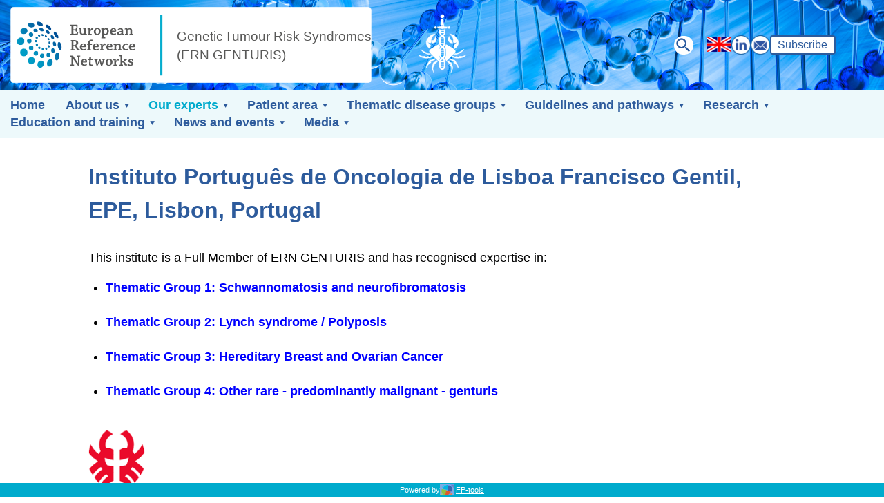

--- FILE ---
content_type: text/html
request_url: https://www.genturis.eu/l=eng/our-experts/our-healthcare-providers/instituto-portugues-de-oncologia-de-lisboa-francisco-gentil-pt.html
body_size: 10059
content:
<!-- COPYRIGHT © 2026 AUTHOR-E BV. ALL RIGHTS RESERVED  -->
<!--Used menuItemID: MI3270 --><!DOCTYPE html >
<html lang="en">
  <head>
    <meta charset="utf-8" />
    <meta name="viewport" content="width=device-width, initial-scale=1" />
    <link rel="icon" href="../../Images/favicon.ico" />
    <title>Instituto Português de Oncologia de Lisboa Francisco Gentil(PT)</title>
    <script type="text/javascript">var rootUrl = "../../";</script>
    <script src="../../Scripts/Analytics.js" type="text/javascript"></script>
    <script src="../../Content/Sections.js" type="text/javascript"></script>
    <link rel="stylesheet" type="text/css" href="../../Style/Content.css" />
    <link rel="stylesheet" type="text/css" href="../../Print/Print.css" media="print" />
    <link rel="stylesheet" type="text/css" href="../../Style/Technical.css" />
    <link rel="stylesheet" type="text/css" href="../../Style/magnific-popup.css" />
    <link rel="stylesheet" type="text/css" href="../../Style/Fonts.css" />
    <link rel="stylesheet" type="text/css" href="../../Style/Listmenu-tab.css" />
    <link rel="stylesheet" type="text/css" href="../../Style/Presentation.css" />
    <link rel="stylesheet" type="text/css" href="../../Style/Responsiveness.css" />
    <link rel="stylesheet" type="text/css" href="../../Style/Search.css" />
    <script src="../../Scripts/jquery-1.11.3.js" type="text/javascript"></script>
    <script src="../../Scripts/DropDownListNavigation.js" type="text/javascript"></script>
    <script src="../../Scripts/questionrandomizer.js" type="text/javascript"></script>
    <script src="../../Scripts/Section.js" type="text/javascript"></script>
    <script src="../../Scripts/TreeNode.js" type="text/javascript"></script>
    <script src="../../Scripts/Search.js" type="text/javascript"></script>
    <script src="../../Scripts/jquery.highlight.js" type="text/javascript"></script>
    <script src="../../Scripts/TabNavigation.js" type="text/javascript"></script>
    <script src="../../Scripts/TreeNavigation.js" type="text/javascript"></script>
    <script src="../../Scripts/HtmlNode.js" type="text/javascript"></script>
    <script src="../../Scripts/jquery.autosize.min.js" type="text/javascript"></script>
    <script src="../../Scripts/JavaScript-1.6-Polyfill.js" type="text/javascript"></script>
    <script src="../../Scripts/magnific-popup.js" type="text/javascript"></script>
    <script src="../../Scripts/s/carouselImage.js" type="text/javascript"></script>
    <script src="../../Scripts/s/createColumn.js" type="text/javascript"></script>
    <script src="../../Scripts/s/GetLanguage.js" type="text/javascript"></script>
    <script src="../../Scripts/s/goToNewsletter.js" type="text/javascript"></script>
    <script src="../../Scripts/s/HoverableMenu.js" type="text/javascript"></script>
    <script src="../../Scripts/s/LeftMenuDropDown.js" type="text/javascript"></script>
    <script src="../../Scripts/s/MailForm.js" type="text/javascript"></script>
    <script src="../../Scripts/s/newsCards.js" type="text/javascript"></script>
    <script src="../../Scripts/s/OpenAllChildren.js" type="text/javascript"></script>
    <script src="../../Scripts/s/RemoveBGHeader.js" type="text/javascript"></script>
    <script src="../../Scripts/s/ScrollButton.js" type="text/javascript"></script>
    <script src="../../Scripts/s/ScrollChecker.js" type="text/javascript"></script>
    <script src="../../Scripts/s/SmallMenuDropDown.js" type="text/javascript"></script>
    <script src="../../Scripts/s/video.js" type="text/javascript"></script>
    <script type="text/javascript">$(document).ready(function() { $('.image-lightbox').magnificPopup({type:'image'}); })</script>
  </head>
  <body class="">
    <div id="page">
      <div id="Header">
        <!-- for the logo -->
        <div Id="HeaderLogoMain">
          <a href="#"></a>
        </div>
        <div Id="HeaderLogoSub">
          <a href="#"></a>
        </div>
        <!-- for the searchbar -->
        <div id="SearchContainer" class="InlineSearch">
          <input type="text" class="Text" />
          <button class="Button"></button>
        </div>
        <!-- for the language choices -->
        <div class="socialMediaContainer">
          <nav id="navLanguage" onmouseenter="smallMenuToggle()" onmouseleave="smallMenuToggleClose()" class=" ">
            <div id="globe" class=" "></div>
            <nav id="Navigation1" class=" ">
              <div class="Tab">
                <a href="https://www.genturis.eu/l=eng/index.html">
                  <div class="eng" style="display: block;width: 30px;height: 15px;float: left;background-size: contain;background-repeat: no-repeat;"></div>
                  <span style="">English</span>
                </a>
              </div>
              <div class="Tab">
                <a href="https://www.genturis.eu/l=deu/index.html">
                  <div class="deu" style="display: block;width: 30px;height: 15px;float: left;background-size: contain;background-repeat: no-repeat;"></div>
                  <span style="">Deutsch</span>
                </a>
              </div>
              <div class="Tab">
                <a href="https://www.genturis.eu/l=esp/index.html">
                  <div class="esp" style="display: block;width: 30px;height: 15px;float: left;background-size: contain;background-repeat: no-repeat;"></div>
                  <span style="">Español</span>
                </a>
              </div>
              <div class="Tab">
                <a href="https://www.genturis.eu/l=fra/index.html">
                  <div class="fra" style="display: block;width: 30px;height: 15px;float: left;background-size: contain;background-repeat: no-repeat;"></div>
                  <span style="">Français</span>
                </a>
              </div>
              <div class="Tab">
                <a href="https://www.genturis.eu/l=por/index.html">
                  <div class="por" style="display: block;width: 30px;height: 15px;float: left;background-size: contain;background-repeat: no-repeat;"></div>
                  <span style="">Português</span>
                </a>
              </div>
            </nav>
          </nav>
          <a href="https://www.linkedin.com/company/ern-genturis" target="_blank">
            <div id="linkedinIcon"></div>
          </a>
          <a href="mailto:genturis@radboudumc.nl">
            <div id="emailIcon"></div>
          </a>
          <button onclick="goToNewsLetter()" class="buttonSubscribe">Subscribe</button>
        </div>
      </div>
      <div id="navContainer">
        <nav id="Navigation2" class="Tabset" data-root="1" data-index="1" data-value="13" data-type="Tabset" data-allowemptyroots="false" data-hideroot="false"></nav>
        <nav id="Navigation3" class="Tabset" data-root="13" data-index="2" data-value="14" data-type="Tabset" data-allowemptyroots="false" data-hideroot="false"></nav>
        <div id="hamburgerMenu" onclick="ToggleHamburgerMenu()"></div>
      </div>
      <div id="Content" class="Content">
        <section id="SectionTitle">
          <div class="SectionContent">
            <p class="style_default_level4">Instituto Português de Oncologia de Lisboa Francisco Gentil(PT)</p>
          </div>
        </section>
        <section id="sec362" class="">
          <div class="SectionContent">
            <h1>Instituto Português de Oncologia de Lisboa Francisco Gentil, EPE, Lisbon, Portugal</h1>
            <p>This institute is a Full Member of ERN GENTURIS and has recognised expertise in:</p>
            <ul class="style_default_ul">
              <li class="style_default_ul_li">
                <strong>
                  <a target="_self" data-sectionId="MI2956" href="../../thematic-disease-groups/schwannomatosis-and-neurofibromatosis.html">Thematic Group 1: Schwannomatosis and neurofibromatosis</a>
                </strong>
                <p> </p>
              </li>
              <li class="style_default_ul_li">
                <strong>
                  <a target="_self" data-sectionId="MI2957" href="../../thematic-disease-groups/lynch-syndrome-and-polyposis.html">Thematic Group 2: Lynch syndrome / Polyposis</a>
                </strong>
                <p> </p>
              </li>
              <li class="style_default_ul_li">
                <strong>
                  <a target="_self" data-sectionId="MI2958" href="../../thematic-disease-groups/hereditary-breast-and-ovarian-cancer-syndrome.html">Thematic Group 3: Hereditary Breast and Ovarian Cancer</a>
                </strong>
                <p> </p>
              </li>
              <li class="style_default_ul_li">
                <strong>
                  <a target="_self" data-sectionId="MI2955" href="../../thematic-disease-groups/other-rare-genturis.html">Thematic Group 4: Other rare - predominantly malignant - genturis</a>
                </strong>
                <p> </p>
              </li>
            </ul>
            <p>
              <img style="height: 180px; margin-right: auto; display: block;" height="180" data-keepaspectratio="true" width="186" src="../../Assets/Logo_Portugal_Lisbon_IPO-Lisboa-2887.png" />
            </p>
            <p>
              <a href="https://www.ipolisboa.min-saude.pt/" target="_blank" rel="noopener noreferrer">Instituto Português de Oncologia de Lisboa Francisco Gentil, EPE</a>
            </p>
            <p> </p>
            <h6>ERN GENTURIS contacts</h6>
            <p>Fátima Vaz</p>
            <p>Isabel Claro</p>
            <p> </p>
          </div>
        </section>
      </div>
      <div id="ArrowDownContainer">
        <div id="ArrowDownIcon"></div>
      </div>
      <div id="Footer">
	      Powered by 
		  <a href="http://www.fp-tools.eu" target="_blank"><div id="FooterLogo"></div></a>  
		  <a href="http://www.fp-tools.eu" target="_blank">FP-tools</a></div>
    </div>
    <script type="text/javascript">
		getLanguage();
		videoRes();
    </script>
  </body>
</html>

--- FILE ---
content_type: text/css
request_url: https://www.genturis.eu/l=eng/Style/Content.css
body_size: 5985
content:
/*COPYRIGHT © 2026 AUTHOR-E BV. ALL RIGHTS RESERVED */
/* standard whitelines for paragraphs */
.Content p
{
    margin-top: 1em;
    margin-bottom: 1em;
}

.Content span.footnote
{
    border-bottom: 1px dotted #000;
    text-decoration: none;  
}

/* tables */
.Content table 
{
	margin-top: 0em;
	margin-bottom: 0em;
	border-collapse: collapse;
	table-layout: fixed;
}

.Content tr, .Content td, .Content th
{
	text-align: inherit;
	vertical-align: inherit;
}

/* Enable zoom */
figure.ImagePopupZoom {
    background-position: 50% 50%;
    position: relative;
    overflow: hidden;
    cursor: zoom-in;
    margin: 0px !important;
}

figure.ImagePopupZoom:not(:hover) { /* Hide the zoom background when not hovering on the image */
    background: unset !important;
}

figure.ImagePopupZoom img:hover {
    opacity: 0;
}

figure.ImagePopupZoom img {
    transition: opacity 0.5s;
    display: block;
    width: 100%;
}

/* stop gap fix */
/*default no borders when border attrib is set to something else then 1*/
.Content table[border="1"], 
.Content table[border="1"] > tbody > tr, 
.Content table[border="1"] > tbody > tr > td, 
.Content table[border="1"] > tbody > tr > th,
.Content table[border="1"] > thead > tr > th
{
    border: 1px solid black;
}

/* table cells */
.Content td, .Content th
{
    padding: 0.5mm 1mm;
    vertical-align: top;
    overflow:hidden;
}

/* set height on empty objects, to keep them from collapsingn */
td:empty, th:empty
{
    height: 1.2em;
}

/* remove margins from p in inline note*/
.inlineNote p{
    margin: 0px;
}


/* insert space into empty p, to keep them from collapsing */
p:empty::after {
    content: "\00A0";
}



.Content th
{
    text-align: left;
    font-weight: bolder;
}

/* no whitelines in table cells and list-items + always break word*/
.Content td > p, .Content th > p, .Content li > p
{
    margin-top: 0em;
    margin-bottom: 0em;
}

/* no whitelines in table cells and list-items + always break word*/
.Content td.stop > p, .Content th.stop > p, .Content li.stop > p
{
    margin-top: 1em;
    margin-bottom: 1em;
}

/* no margins on objects inside table cells */
.Content td > img, .Content td > table, .Content td > ul, .Content td > ol
{
    margin: 0em;
}


/* no whitelines after tables */
.Content table + p
{
	margin-top: 0em;
}

/* headings */
.Content h1, .Content h2, .Content h3, .Content h4, .Content h5, .Content h6 { margin: 1em 0mm; }
.Content h1 { font-size: 180%; }
.Content h2 { font-size: 150%; }
.Content h3 { font-size: 140%; }
.Content h4 { font-size: 130%; }
.Content h5 { font-size: 120%; }
.Content h6 { font-size: 110%; }

/*  lists */
.Content ul, .Content ol
{
   list-style-position: outside;
   padding-left: 1cm;
   margin: 1em 0em;
}
.Content ul { list-style-type: disc; }
.Content ol { list-style-type: decimal; }

/* no margins when nesting lists */
.Content li > ul, .Content li > ol,
.Content ul > ul, .Content ol > ul, .Content ul > ol, .Content ol > ol
{
    margin: 0em;
} 

/* no margins when nesting lists */
.Content li > ul, .Content li > ol
{
    margin: 0em;
} 

/* links */
.Content a:not(.x-btn), .Content a:link:not(.x-btn)
{
	color:blue;
	text-decoration:none;
}
.Content:visited:not(.x-btn) 
{
    color: blue;
}
.Content a:hover:not(.x-btn), .Content a:active:not(.x-btn)
{
    text-decoration: underline;
}

/* super and sub script */
.Content sub { vertical-align:sub; font-size: smaller;}
.Content sup { vertical-align:super; font-size: smaller;}

/* borders on images */
.Content img[data-border="true"] { border: 1px solid black; }
.correct {
                background-color: rgb(146, 208, 80);   
                margin-left: 5px;
                padding-left: 3px;
                padding-right: 3px;
            }.Content {color:black; font-size: 11pt; font-family:sans-serif}
.Content .style_default_level1
 { color: #3366ff; font-size:20pt }
.Content .style_default_level2
 { color: #3366ff; font-size:18pt }
.Content .style_default_level3
 { color: #3366ff; font-size:16pt }
.Content .style_default_level4
 { color: #3366ff; font-size:15pt }
.Content .style_default_level5
 { color: #3366ff; font-size:14pt }
.Content .style_default_level6
 { color: #3366ff; font-size:12pt }
.Content .style_default_caption
 { color:#444444;font-style:italic }
.Content .style_default_formrecord
 { color:black; font-size: 10pt; font-family: arial, sans-serif; }
.Content .style_default_captiontext
 { color:#444444; font-size: 10pt; font-family: arial, sans-serif; }
.Content .style_default_footnote
 { color:black; font-size: 11pt; font-family:sans-serif; line-height: 1 }
.Content .style_default_ol
 { padding:0px;padding-left:25px }
.Content .style_default_ol_li
 { padding:0px }
.Content .style_default_ul
 { padding:0px;padding-left:25px }
.Content .style_default_ul_li
 { padding:0px }
.Content .style_default_reportheading
 { color:black; font-size: 8pt; font-family: arial, sans-serif; }
.Content .style_default_formlabel
 { color:black; font-size: 10pt; font-family: arial, sans-serif; }
.Content .style_default_small_font
 { font-size:9pt }
.Content .InteractionTitle
 { color:black; font-size: 10pt; font-family: arial, sans-serif; font-weight: bold; }
.Content .InteractionFeedbackIncorrect
 { color:black; font-size: 10pt; font-family: arial, sans-serif; }
.Content .InteractionOption
 { color:black; font-size: 10pt; font-family: arial, sans-serif; }
.Content .InteractionOptionFeedbackCorrect
 { color:black; font-size: 10pt; font-family: arial, sans-serif; }
.Content .InteractionOptionFeedbackIncorrect
 { color:black; font-size: 10pt; font-family: arial, sans-serif; }
.Content .text-correct
 { color:black; font-size: 10pt; font-family: arial, sans-serif; }
.Content .InteractionQuestion
 { color:black; font-size: 10pt; font-family: arial, sans-serif; }
.Content .style_default_captionlabel
 { color:#444444; font-size: 10pt; font-family: arial, sans-serif; font-weight:bold; }
.Content .style_default_reportrecord
 { color:black; font-size: 8pt; font-family: arial, sans-serif; }


--- FILE ---
content_type: text/css
request_url: https://www.genturis.eu/l=eng/Style/Technical.css
body_size: 30
content:
/*COPYRIGHT © 2026 AUTHOR-E BV. ALL RIGHTS RESERVED */
.Tree .Toggle
{
    display: inline-block;
	float: left;
}

.Tree .Node .Title
{
	display: block;
	overflow: hidden;
}

.Tree
{
	overflow: auto;
}

#Content
{
	overflow: auto;
}

--- FILE ---
content_type: text/css
request_url: https://www.genturis.eu/l=eng/Style/Fonts.css
body_size: 815
content:
/*COPYRIGHT © 2026 AUTHOR-E BV. ALL RIGHTS RESERVED */
@charset "UTF-8";
/* CSS Document Fonts */
@import url(http://fonts.googleapis.com/css?family=Open+Sans:400italic, 400,700);
html{
	height: 100%;
	}
body{
	font-family: 'Open Sans', sans-serif;
	font-weight: 400;
	font-size: 14px;
	line-height: 21px;
	font-size: 0.875rem;
	height: 100%;
	
	}
	
.Content {
	color: black; 
	font-size: 18px; 
	font-family: sans-serif;
	line-height: 140%;
}
.Content p{
	margin-top: 10px;
	margin-bottom: 10px;
	
}
.Content a, .Content a:link, .Content a:visited {
	color: #0200CE;
	text-decoration: underline;
}
.Content a:hover {
	text-decoration: underline;
	color: #0000A6;
}
b{
	font-family: 'Open Sans', sans-serif;
	font-weight: 700; 
}
	
.Tree .Node.Active > .Display
{
    font-weight: bold;
}
.Content .style_website_theme_level2{
	color: #4B5EA5;
}
.Content h1{
	color: #2d5b9c;
	line-height: 1.5;
}
.Content h2 {
    color: #2d5b9c;
    line-height: 1.5;
}
.Content h3, h4, h5, h6 {
	color: #073576;
	line-height: 1.5;
}

--- FILE ---
content_type: text/css
request_url: https://www.genturis.eu/l=eng/Style/Listmenu-tab.css
body_size: 5627
content:
/*COPYRIGHT © 2026 AUTHOR-E BV. ALL RIGHTS RESERVED */
/*COPYRIGHT © 2023 AUTHOR-E BV. ALL RIGHTS RESERVED */
@charset "UTF-8";
/* CSS Document Listmenu-tab eupman*/
/* NavSmall and Navigation1 refer to the language selection!!!!! */
#navLanguage
{
	/* margin-top: 15px; */
    background-image: url(../Images/ENG.png);
    background-repeat: no-repeat;
    background-position: center center;
    /* float: Right; */
    width: 35px;
    height: 27px;
    background-size: contain;
    cursor: pointer;
}
.eng
{
	background-image: url('../Images/ENG.png')!important;
}
.engNoSearchResult:before {
	   content: "We could not find what you were looking for. Please try another term...";
}
.deu
{
	background-image: url('../Images/DEU.png')!important;
}
.deuNoSearchResult:before {
	   content: "Wir konnten nicht finden, wonach Sie gesucht haben. Bitte versuchen Sie es mit einem anderen Begriff ...";
}
.esp
{
	background-image: url('../Images/ESP.png')!important;
}
.espNoSearchResult:before {
	   content: "No pudimos encontrar lo que buscabas. Intenta con otro término ...";
}
.fra
{
	background-image: url('../Images/FRA.png')!important;
}
.fraNoSearchResult:before {
	   content: "Nous n'avons pas pu trouver ce que vous cherchiez. Veuillez essayer un autre terme ...";
}
.por
{
	background-image: url('../Images/POR.png')!important;
}
.porNoSearchResult:before {
	   content: "Não conseguimos encontrar o que você estava procurando. Por favor, tente outro termo ...";
}
#Navigation1.SmallNavOpen
{
	display: block;
}
#Navigation2.SmallNavOpen
{
	display: block;
}
.Tab
{
	padding-top: 5px;
    padding-bottom: 5px;
    padding-left: 15px;
    padding-right: 15px;
    vertical-align: middle;
}
/* Main tabs */
#Navigation1
{
	display: none;	
	top:27px;
	right:9px;
	width: 45px;
	font-size: 10pt;
	margin-left: auto;
	margin-right: auto;
	z-index: 100; 
	position:relative;
}
#Navigation1 .InnerTabset
{
	float:right;
	margin-top:32px;
	margin-left: auto;
	margin-right: 1px;
	
}

#Navigation1 > .Tab
{	
	font-weight: normal;
	width:120px;
	float:right;
	vertical-align: middle;
	margin-top:0px;
	background-color: white;
	margin-right: -13px;
}

#Navigation1 > .Tab:first-child 
{
	padding-top: 15px;
}
#Navigation1 a
{	
	display: inline-block;
	font-weight: 600;
	color: #2d5b9c;
	vertical-align: middle;
	margin-top:0px;
	text-decoration:none;
}

#Navigation1 > .Tab > a {
    display: flex;
	flex-direction: row-reverse;
}

#Navigation1 > .Tab > a > div {
    margin-left: 15px;
}

#Navigation2
{
	padding-top: 10px;
	padding-bottom: 10px;
}

#Navigation2 a {
    line-height: 40px;
    font-size: 14px;
    line-height: 1.5625rem;
    color: #2d5b9c;
    text-decoration: none;
    font-weight: bold;
    font-style: normal;
}

.langText
{
	width: 80%;
}

.langFlag
{
	display: block;
	width: 35px;
	height: 27px;
	float: right;
	background-size: contain;
	background-repeat: no-repeat;
}

#Navigation3
{
	display: none;
}

#Navigation2{
	
	background-color: #EDF9FB;
	}


#Navigation2 .Children .Active a{
	color: #0a55bf;	
	}
#Navigation2 a{
	line-height: 40px;
	font-size: 18px;
	line-height: 1.5625rem;
	color: #2d5b9c;
	text-decoration: none;
	font-weight: bold;
	font-style: normal;
	}
	
#Navigation2 .Active{
	color: #00ABCD;	
	font-weight: bolder;
	}
	
/* #Navigation2 > .InnerTabset
{
	display: flex;
    justify-content: space-evenly;
    align-items: center;
} */


.submenuLevel2
{
	display: flex;
	flex-direction: column;
	margin-left: 15px;
	margin-right: 15px;
	display: flex;
}

.linkSubMenuLevel2
{
	
}


/* dropdown navigation */
.dropdown
{
	display: inline-block;
	margin-right: 7px;
}
.dropdownMenu
{
  display: none;
  flex-direction: column;
  position: absolute;
  background-color: #EDF9FB;
  min-width: 160px;
  z-index: 1;
  max-height: 70%;
  overflow-y: auto !important;
}
.dropdown > .InnerTabset > a
{
	color: #767676 !important;
}

.dropdown > .InnerTabset > a:hover
{
	background-color: #00ABCD;
	color: white!important;
}

.dropdown > .InnerTabset > .Active
{
	background-color: #00ABCD;
	color: white!important;
}

.dropdownMenuContainerLevel2
{
	display: flex;
}

.dropdownMenuContainerLevel2 > a
{
	color: #767676 !important;
}

.dropdownMenuContainerLevel2:hover
{
	background-color: #00ABCD;
	color: white!important;
}

.dropdownMenuContainerLevel2:hover > a
{
	background-color: #00ABCD;
	color: white!important;
}

.submenuLevel2 > a
{
	color: #006989!important;
	font-size: 16px!important;
}

.submenuLevel2 > a:hover
{
	background-color: #006989;
	color: white!important;
}

.Tree
{
    
}

.Tree .Toggle
{
	cursor: pointer;
	width: 15px;
	height: 10px;
	display: inline-block;
	float: left;
	margin-top: 6px;
	margin-right: 0px;
	margin-bottom: 0px;
	margin-left: 0px;
}

.Tree .Title
{
	margin-left: 2px;	
   
}

/* nieuw */

.Tree .Node.Node.Node.Active > .Display
{
    background-image: url(../Images/active-listitem.png)
}


.Tree .Node > .Display a:hover
{
  
}

.Tree .Node > .Display  a
{

}

.Tree .Node .Display
{
	min-height: 30px;	

}

.Tree .Node .Children .Display
{
	min-height: 15px;
	background: #81a8e1;
	
}


.Tree .Node .Children .Children .Display
{
	min-height: 15px;
	/* background: #f2f7ff;*/
	background: #ebf0fa;
}


.Tree .Container.Expanded > .Display > .Toggle
{
    background-image: url("../Images/PointerDown.png");
	width: 15px;
}

.Tree .Container.Collapsed > .Display > .Toggle
{
    background-image: url("../Images/PointerRight.png");
	width: 15px;
}

.Tree .Leaf > .Display > .Toggle
{

}

.Tree .Children
{
    margin-left: 0px;
}


--- FILE ---
content_type: text/css
request_url: https://www.genturis.eu/l=eng/Style/Presentation.css
body_size: 14729
content:
/*COPYRIGHT © 2026 AUTHOR-E BV. ALL RIGHTS RESERVED */
/*COPYRIGHT © 2023 AUTHOR-E BV. ALL RIGHTS RESERVED */

/* Main Layout style */
/*body 
*/


body{
	margin: 0px;
	overflow-y: hidden;
	}

#Content
{
	height: calc(90vh - 120px);
	overflow-y: auto !important;
}

img 
{
    max-width: 100%;
    height: auto!important;
}

/*Header*/
#Header{
	display: flex;
    align-items: center;
    background-image: url(../Images/bannerHeader.png);
    background-size: cover;
    padding-right: 30px;
    background-position: center center;
	}

	#HeaderLogoMain
	{
	background-image: url(../Images/mainlogo.svg);
    background-repeat: no-repeat;
    background-size: contain;
    height: 110px;
    width: 45%;
	
    background-position: left center;
    margin-top: 10px;
    margin-bottom: 10px;
    margin-left: 15px;
	}

	#HeaderLogoSub
	{
	/* background-image: url(../Images/crabWhite.svg);
	background-position: center;
    background-repeat: no-repeat;
    background-size: contain; */

    height: 110px;
    width: 10%;
    margin-top: 10px;
    margin-bottom: 10px;
	-webkit-mask-image: url(../Images/crab.svg);
    background-color: white;
    -webkit-mask-position: center;
    -webkit-mask-size: contain;
    -webkit-mask-repeat: no-repeat;
	}

	.socialMediaContainer
	{
		display: flex;
		gap: 8px;
		margin-right: 40px;
	}

	#linkedinIcon
	{
		background-image: url(../Images/linkedinIcon.png);
		background-size: contain;
		background-repeat: no-repeat;
		height: 28px;
		width: 28px;
		cursor: pointer;
	}

	#emailIcon
	{
		background-image: url(../Images/emailIcon.png);
		background-size: contain;
		background-repeat: no-repeat;
		height: 28px;
		width: 28px;
		cursor: pointer;
	}
#SectionTitle{
	display: none;
	}

/* Avoiding next paragraphs overflow former paragraph with small image  */
/* .SectionContent {
	display: table;
} */

/*styling for the vimeo video*/
.VimeoVideo {
	float: left;
	height: 350px;
	width: 620px;
	color: red;
	
}
.VimeoVideo iframe{
	margin: 0px;
	padding: 0px;
	height: 350px;
	width: 620px;
	border-top-width: 0px;
	border-right-width: 0px;
	border-bottom-width: 0px;
	border-left-width: 0px;
	}

.videoWrapper {
	position: relative;
	padding-bottom: 56.25%; /* 16:9 */
	height: 0;
  }
  .videoWrapper iframe {
	position: absolute;
	top: 0;
	left: 0;
	width: 100%;
	height: 100%;
  }

  .SectionContent {
	/* padding: 0px 30px;
	width: calc(100% - 60px) */
	margin: 0 10%;
	width: 80%;
}



/* Footer */
#Footer
{
	/* background-image: url(../Images/footer.png); */
	background-color: #00ABCD;
	position: fixed;
	bottom: 0;
	/* height: 20px; */
	width: 100%;
	overflow: visible!important;
	font-size: 8pt;
	color: white;
	display: flex;
	justify-content: center;
	
}
#Footer a 
{
    color: white;

}

#FooterLogo
{
	display: inline-block;
	vertical-align: -4px;
	width: 20px;
	height: 16px;
	background-image: url('../Images/footerlogo.png');
}
/* Carousel */
.containerCarousel {
    /* margin: 20px auto; */
    /* padding-top: 20px; */
    /* padding-bottom: 30px; */
    width: 100%;
    height: 55vh;
    /* display: flex; */
    align-items: center;
    justify-content: center;
    /* box-shadow: 0 0.5px 5px 0.5px; */
    /* flex-direction: column; */
    overflow: hidden;
	position: relative;
}

#carouselInner {
	width: 100%;
    height: 100%;
    display: flex;
    align-items: center;
    justify-content: center;
}

#carouselPrev {
	position: absolute;
    z-index: 3;
    margin: auto auto auto 0;
    width: 40px;
    height: 40px;
	background-image: url(../Images/left.png);
	background-repeat: no-repeat;
	background-position: center center;
	background-size: contain;
	left: 3%;
    cursor: pointer;
	background-color: transparent;
	border: none;
}

#carouselNext {
	position: absolute;
    margin: auto 0 auto auto;
    width: 40px;
    height: 40px;
    background-image: url(../Images/right.png);
	background-repeat: no-repeat;
	background-position: center center;
	background-size: contain;
	right: 3%;
    cursor: pointer;
	background-color: transparent;
	border: none;
	z-index: 3;
}
div#contImg {
    width: 100%;
    height: 100%;
    margin: 0;
    background-size: cover;
    background-position: center center;
    background-repeat: no-repeat;
    background-blend-mode: darken;
    transition: 0.5s;
}

#contImg > img {
    width: 100%;
    height: 100% !important;
	object-fit: cover;
	position: absolute;
}

.backgroundLightGreen {
    background-color: #EDF9FB;
    /* margin: 0 30px; */
    /* width: fit-content; */
    width: 70%;
    margin: auto;
}

.backgroundDarkBlue
{
	background-color: #01519B;
	color: white!important;
	/* padding: 30px; */
}

.backgroundDarkBlue a
{
	color: white!important;
	font-weight: bold;
	text-decoration: none;
}

.greenLineDivider
{
	background-color: #00ABCD;
	height: 5px;
	width: 100%;
}

.imageCenter {
    display: flex;
    justify-content: center;
}

.imageCenter > .SectionContent {
    width: fit-content;
}

.imageCenter img {
    max-width: 100%;
    height: auto;
}

/* styling for the newscard */
.newsText {
    line-height: 1.5;
}

table.newsCards {
	height: 150px;
    overflow: hidden;
}

.newsContainer {
    box-shadow: 0 4px 8px 0 rgb(0 0 0 / 20%);
    padding: 10px;
    border-radius: 10px;
    height: fit-content;
    overflow: hidden;
	width: calc(100% - 15%);
    margin: auto;
}

td.imageCardsContainer
{
	/* width: 18% !important; */
	width: 300px !important;
}

td.detailCardsContainer {
    /* padding-right: 20px;
	line-height: 140%;
	width: 60% !important;
	 */
	 padding-right: 20px;
	 padding-left: 10px;
    line-height: 140%;
    width: calc(100% - 310px)!important;
}

.imageCardsContainer img {
    /* object-fit: contain;
    width: 95% !important;
    height: fit-content !important;
	max-height: 300px !important; */
	object-fit: contain;
    width: 95% !important;
    height: fit-content !important;
    max-height: 300px !important;
    min-width: 300px!important;
    max-width: 300px!important;
}

.readMoreButton {
    margin-top: 20px;
    width: 100px;
    height: 38px;
    background-color: #01519b;
    color: white;
    /* text-align: center; */
    display: flex;
    justify-content: center;
    align-items: center;
    border-radius: 5px;
    font-weight: bold;
}

.buttonPrimary {
    background-color: #01519b;
    padding: 10px 20px;
    /* padding-left: 30px; */
    /* padding-right: 30px; */
    border-radius: 5px;
    color: white !important;
    text-decoration: none !important;
    font-weight: bold;
    /* width: 120px !important; */
    /* text-align: center; */
    /* justify-content: center; */
}

.buttonPrimary:hover
{
	background-color: #dc1e35;
}

a.buttonText {
    color: #01519b !important;
    text-decoration: none !important;
    font-weight: bold;
}

a.buttonText:hover {
    color: #dc1e35 !important;
    text-decoration: none !important;
    font-weight: bold;
}


/* styling for custom meta tags*/
.Left50-50Ratio {
	float: left;
	display: table-cell;
	vertical-align: top;
	width: calc(50% - 30px);
	min-height: 10%;
	/* padding: 0px 5px 0px 0px; */
  }
  
  .Right50-50Ratio {
	float: right;
	display: table-cell;
	vertical-align: top;
	width: calc(50% - 30px);
	min-height: 10%;
	/* padding: 0px 0px 0px 50px; */
	margin-left: 0;
    margin-right: 30px;
  }


  
.sticky {
	position: fixed;
	top: 0;
	width: 100%;
  }


  /* styling for verticalNews cards */


.verticalNewsCards {
    width: 100% !important;
	border: 1px solid #ccc;
	box-shadow: #01519b 5px 5px;
	font-size: 18px !important;
}

.verticalNewsContainer {
	margin: 0px 15px;
	max-width: 33%;
}

.threeColumnNews
{
	display: flex;
    width: calc(100% - 11%);
    margin: auto;
    /* justify-content: center; */
    /* align-items: center; */
    /* align-self: center; */
    margin-bottom: 15px;
    /* padding: 0;*/
}

.verticalNewsCardsSpeakersName {
    padding: 10px 10px !important;
}
.verticalNewsCardsTitle {
    padding: 0px 10px !important;
	height: 100px!important;
	overflow: hidden !important;
}

.cropCardsDesc {
    min-height: 155px;
	max-height: 155px;
    overflow: hidden;
    text-overflow: ellipsis;
	margin-bottom: 15px;
}

.cropCardsSpeakers {
    min-height: 65px;
    max-height: 65px;
    overflow: hidden;
}

.verticalNewsCardsReadMoreButton {
    padding: 0 0 20px 10px !important;
	width: 50%!important;
	font-size: 18px;
}

.verticalNewsCardsDate
{
	padding: 0 14px 20px 0px !important;
	width: 50%!important;
}

/* .verticalNewsCardsImage
{
	width: 100%;
	height: 300px;
	object-fit: cover;
} */


.verticalNewsCardsImageContainer {
    height: fit-content;
    max-height: 300px;
	padding: 0!important;
}

.verticalNewsCardsImageContainer > p {
    margin: 0 !important;
    padding: 0 !important;
}

.verticalNewsCardsImageContainer img {
    width: 100%;
    /* height: 300px!important; */
    object-fit: cover;
}


.verticalNewsCardsDate {
    color: grey;
    font-weight: 100 !important;
	font-size: 16px;
	height: 50px;
}

.titleCenterButtonShowAll {
    vertical-align: middle !important;
}



/* styling for horizontal newscard */

.newsTitle {
    margin: 5px 0px;
}

.newsTitle h3, h4, h5, h6 {
    color: #073576;
    line-height: 1.5;
	margin-top: 10px!important;
    margin-bottom: 10px !important;
}

.titleCenter {
    width: calc(100% - 13%) !important;
    margin: auto !important;
}

.titleCenterText {padding: 0!important;}

.titleCenterButtonShowAll {padding: 0!important;}


/* styling for menu card */
.cardListItemsContainer
{
	background-color: #00ABCD;
    /* width: 31.9%;
    float: left;
    margin: 10px; */

	flex: 0 1 32%;
	margin: 1% 0px;
}


.cardListItemsContainer :hover {
    background-color: #006989;
}

.CardListMenu > .SectionContent 
{
    width: 70%;
    margin: auto;
}

.cardListItems a {
    text-decoration: none !important;
	color: white !important;
}

.cardListItems img {
    width: 25px;
	height: 25px;
	padding: 15px;
	margin-top: 5px;
}


.CardListMenu ul 
{
	list-style-type: none;
    padding: 0 !important;
    margin: 0 !important;

	display: flex;
   flex-wrap: wrap;
   justify-content: space-between;
}

.cardListItems {
    display: flex;
    align-items: center;
	height: 70px;
    padding-right: 10px;
	cursor: pointer;
}

.marginLR10 {
    margin-left: 10px !important;
	margin-right: 10px !important;
}

.containerTextImage {
    position: absolute;
    text-align: center;
}


/* styling for carousel image */

#carouselText {
    color: white;
    line-height: 1em;
    font-size: 4em;
	padding: 0 1em;
	font-weight: bolder;
	text-shadow: #000000 1px 0 50px;
}

#carouselButton {
	background-color: #01519b !important;
    border: 2px solid white;
    border-radius: 5px;
    width: 180px;
	text-align: center;
    margin: auto;
    padding: 10px 15px;
    /* margin-top: 20px; */
    font-size: 16px;
    letter-spacing: 1.2px;
    cursor: pointer;
    position: absolute;
    bottom: 15%;
}

#carouselButton a 
{
	text-decoration: none;
	color: white;
	font-size: 16px;
	font-weight: bolder;
}

#carouselButton p 
{
	padding: 0px !important;
	margin: 0!important;
}

#carouselButton:hover
{
	background-color:#dc1e35!important;
}

.imageCarouselButton
{
	text-decoration: none!important;
	color: white !important;
	font-weight: bolder;
}


/* styling for the newsletters */
.width40PercentCenter {
    width: 40%;
    margin: auto;
}

.width40PercentCenter .buttonPrimary
{
	padding: 10px 25px;
	border-radius: 5px;
	width: fit-content;
	margin: auto;
    margin-bottom: 20px;
	background-color: #01519B;
	color: white
	
}

.width40PercentCenter .buttonPrimary:hover
{
	background-color: #dc1e35
}

.newsletter {
    padding-top: 5px;
    padding-bottom: 25px;
}

/* styling for standalone image in homepage */
.fullImage img {
    width: calc(100% - 13%) !important;
	height: auto !important;
    margin: auto 6.5%;
	padding: 0!important;
}

.backgroundLightGreen > .SectionContent {
	width: 90% !important;
    margin: auto;
}


textarea.autogrow {
    width: 90% !important;
	border: 1.5px solid #00ABCD;
    border-radius: 4px;
    background-color: white;
    padding: 5px;
}

.ThreeColumnLayout> .SectionContent
{
	margin: 0 !important;
	display: flex;
	width: 100% !important;
	
}

.LeftThreeColumn > .SectionContent
{
	margin: 0 !important;
}
.MiddleThreeColumn> .SectionContent
{
	margin: 0 !important;
}
.RightThreeColumn> .SectionContent
{
	margin: 0 !important;
}

.LeftThreeColumn
{
	/* float: left;
	width: calc(30% - 30px);
	min-height: 10%;
	padding: 0px 5px 0px 0px; */
	flex: 0 1 45%;
	margin-left: 25px;
}

.MiddleThreeColumn
{
	
	flex: 0 1 32%;
	
}

.RightThreeColumn
{
	
	flex: 0 1 32%;
}

.LeftThreeColumn img
{
	width: 100%;
	height: auto;
}


.fade-in {
	opacity: 1;
	animation-name: fadeInOpacity;
	animation-iteration-count: 1;
	animation-timing-function:ease;
	animation-duration: 1.5s;
}

@keyframes fadeInOpacity {
	0% {
		opacity: 0.5;
	}
	100% {
		opacity: 1;
	}
}

.fade-out {
	opacity: 0;
	animation-name: fadeOutOpacity;
	animation-iteration-count: 1;
	animation-timing-function:ease-out;
	animation-duration: 1.5s;
}

@keyframes fadeOutOpacity {
	0% {
		opacity: 1;
	}
	100% {
		opacity: 0.5;
	}
}


.addMarginLeftRight > .SectionContent {
    width: 70%;
    /* margin: 0 15%; */
    margin: auto;
}

#ArrowDownContainer {
    width: 100%;
    position: fixed;
    bottom: 25px;
    height: 56px;
    z-index: 99;
    background-color: rgba(255,255,255,0.5);
	
	
}


#ArrowDownIcon {	
	background-image: url(../Images/arrowDown.png);
	background-size: contain;
	background-repeat: no-repeat;
	height: 40px;
	width: 40px;
	position: absolute;
	left: calc(50% - 25px);
	/* font-size: 50px; */
	-webkit-animation: bounce 1s infinite; 
	animation: bounce 1s infinite;

}

@-webkit-keyframes bounce {
	 0% { top: 25%; }
	 50%   { top: 30%; }
	 100% { top: 25%; }
}

@keyframes bounce {
	0% { top: 25%; }
	50%   { top: 30%; }
	100% { top: 25%; }
}

/* Breaking the links so that it will fit in the table cells */
.Content td
{
	word-wrap: break-word;
}

.buttonSubscribe
{
	background-color: white;
	border-radius: 4px;
	color: #2d5b9c;
	font-size: 16px;
	padding: 2px 10px;
	border: solid 1.6px #2d5b9c;
	cursor: pointer;
}

--- FILE ---
content_type: text/css
request_url: https://www.genturis.eu/l=eng/Style/Responsiveness.css
body_size: 12323
content:
/*COPYRIGHT © 2026 AUTHOR-E BV. ALL RIGHTS RESERVED */
/*COPYRIGHT © 2023 AUTHOR-E BV. ALL RIGHTS RESERVED */

/* for mobile phones */
@media screen and (max-width:500px)
{
    table
    {
        width: 100% !important;
    }
    #Header
    {
        display: block;
        padding: 3px 0px;
    }

    #HeaderLogoMain
    {
        background-image: url(../Images/mainlogo.svg);
        background-repeat: no-repeat;
        background-size: contain;
        height: 60px;
        width: 100%;
        background-position: left center;
        margin-top: 10px;
        margin-bottom: 10px;
        margin-left: 10px;
    }

    #HeaderLogoSub {
        /* background-image: url(../Images/crab.svg);
        background-repeat: no-repeat;
        background-size: contain; */
        height: 60px;
        width: 15%;
        /* background-position: top right; */
        /* margin-top: 10px; */
        /* margin-bottom: 10px; */
        position: absolute;
        right: 10px;
        top: 0px;
        -webkit-mask-image: url(../Images/crab.svg);
        background-color: white;
        -webkit-mask-position: top right;
        -webkit-mask-size: contain;
        -webkit-mask-repeat: no-repeat;
    }

    #navLanguage {
        /* margin-top: 15px; */
        
        background-image: url(../Images/ENG.png);
        background-repeat: no-repeat;
        background-position: center center;
        /* float: Right; */
        width: 35px;
        height: 27px;
        background-size: contain;
        cursor: pointer;
        
    }

    .socialMediaContainer
    {
        position: absolute;
        top: 84px;
        right: 5px;
        margin-right: 0px;
    }

    .dropdown {
        display: inline-block;
        padding: 5px 0px;
    }

    #Content {
        height: calc(90vh - 99px);
        overflow-y: auto !important;
    }

    .Left50-50Ratio 
    {
        width: calc(100% - 20px);
        min-height: 1%;
    }
    .Right50-50Ratio {
        width: calc(100% - 30px);
        min-height: 1%;
    }
    .Right50-50Ratio > .SectionContent {
        width: fit-content;
    }

    /* FOR THE HORIZONTAL NEWS  */
    .threeColumnNews {
        flex-direction: column;
        width: 100%;
        align-items: center;
        margin-bottom: 15px;
        padding: 0;
    }

    .verticalNewsContainer {
        width: 90%;
        margin: 10px 15px;
        max-width: none;
    }

    /* for the carousel text */

    #carouselText {
        color: white;
        line-height: 1em;
        font-size: 2.8em;
        padding: 0 1em;
        text-shadow: #000000 1px 0 50px;
    }

    #carouselButton {
    padding: 10px 20px;
    margin-top: 20px;
    font-size: 13px;
    letter-spacing: 1px;
   
    }

  
}

/*for tablets*/
@media screen and (max-width:799px){

    td.detailCardsContainer {
        padding-right: 0px !important;
    }
   

    #navContainer {
        background-color: #EDF9FB;
        height: 30px;
    }
    #Navigation2 > .InnerTabset {
        /* display: flex; */
        /* flex-direction: column; */
        /* position: relative; */
        background-color: #EDF9FB;
        display: flex;
        flex-direction: column;
        /* margin-left: auto; */
        position: absolute;
        margin-top:29px;
        padding: 0px 20px 20px 10px;
        z-index: 100;
    }
    #hamburgerMenu
    {
        width: 30px;
        height: 30px;
        z-index: 1100;
        background-image: url(../Images/menu.png);
        background-repeat: no-repeat;
        background-position: center;
        background-size: contain;
        cursor: pointer;
        margin-left: 20px;
       
    }

    .dropdownArrow {
        width: 20px;
        height: 6.5px;
        background-image: url(../Images/PointerDown.png);
        background-repeat: no-repeat;
        background-size: contain;
        display: inline-block;
    }

    /* .dropdownArrowLevel2
    {
        width: 20px;
        height: 6.5px;
        background-color: red;
    } */

    .dropdownMenu {
        display: none;
        flex-direction: column;
        min-width: 160px;
        z-index: 1;
        position: static;
        box-shadow: none;
    }

    #Navigation2 {
        display: none;
        padding-top: 0px;
        padding-bottom: 0px;
    }

    .dropdown {
        display: inline-block;
        padding: 5px 0px;
    }
    
    .Left50-50Ratio 
    {
        width: calc(100% - 20px);
        min-height: 1%;
    }
    .Right50-50Ratio 
    {
        width: calc(100% - 30px);
        min-height: 1%;
    }
    /* .Right50-50Ratio > .SectionContent {
        width: fit-content;
    } */

    .backgroundLightGreen 
    {
        margin: 0;
        margin-right: 30px;
        margin-left: 30px;
        width: calc(100% - 60px);
    }

    .ThreeColumnLayout> .SectionContent
    {
        display: block;
        width: 100% !important;
    }
    .LeftThreeColumn > .SectionContent
    {
        margin: auto !important;
    }
    .MiddleThreeColumn> .SectionContent
    {
        margin: auto !important;
    }
    .RightThreeColumn> .SectionContent
    {
        margin: auto !important;
    }
    .LeftThreeColumn {
        margin-left: 0px;
    }


        
  
}

/*for laptops*/
@media screen and (min-width:800px) and (max-width:1024px){
    #Navigation2 {
        display: block !important;
    }
    .dropdown:hover .dropdownMenu {display: flex;}
	.dropdownArrow {
        width: 20px;
        height: 6.5px;
        background-image: url(../Images/PointerDown.png);
        background-repeat: no-repeat;
        background-size: contain;
        background-position: center center;
        display: inline-block;
        margin-left: -15px;
    }


    /* .dropdownArrowLevel2
    {
        width: 20px;
        height: 6.5px;
        background-color: red;
    } */

    .socialMediaContainer
    {
        margin-right: 10px;
    }
   
}

/*for desktop*/
@media screen and (min-width:1025px){
    #Navigation2 {
        display: block !important;
    }
    .dropdown:hover .dropdownMenu {display: flex;}
	.dropdownArrow {
        width: 20px;
        height: 6.5px;
        background-image: url(../Images/PointerDown.png);
        background-repeat: no-repeat;
        background-size: contain;
        background-position: center center;
        display: inline-block;
        margin-left: -15px;
    }

    /* .dropdownArrowLevel2
    {
        width: 20px;
        height: 6.5px;
        background-color: red;
    } */
    
}


@media screen and (min-width:800px) and (max-width:1062px)
{
    /* .SectionContent {
        padding: 0px 30px;
        width: fit-content;
    } */
}

/* for tablet only */
@media screen and (min-width:499px) and (max-width:799px)
{
    #Content {
        height: calc(90vh - 90px);
        overflow-y: auto !important;
    }

    #navLanguage {
        margin-top: 0px;
    }

    #Header
    {
        display: block;
        padding: 3px 0px;
    }

    #HeaderLogoMain
    {
        background-image: url(../Images/mainlogo.svg);
        background-repeat: no-repeat;
        background-size: contain;
        height: 100px;
        width: 100%;
        background-position: left center;
        margin-top: 10px;
        margin-bottom: 10px;
        margin-left: 10px;
    }

    #HeaderLogoSub {
        /* background-image: url(../Images/crab.svg);
        background-repeat: no-repeat;
        background-size: contain; */
        height: 100px;
        width: 15%;
        /* background-position: top right; */
        /* margin-top: 10px; */
        /* margin-bottom: 10px; */
        position: absolute;
        right: 10px;
        top: 0px;

        -webkit-mask-image: url(../Images/crab.svg);
        background-color: white;
        -webkit-mask-position: top right;
        -webkit-mask-size: contain;
        -webkit-mask-repeat: no-repeat;
    }

    #navLanguage {
        /* margin-top: 15px; */
        /* margin-right: 12px; */
        background-image: url(../Images/ENG.png);
        background-repeat: no-repeat;
        background-position: center center;
        /* float: Right; */
        width: 35px;
        height: 27px;
        background-size: contain;
        cursor: pointer;
        /* position: absolute;
        top: 120px;
        right: 5px; */
    }

    .socialMediaContainer
    {
        position: absolute;
        top: 125px;
        right: 20px;
        margin-right: 0;
    }

    /* #SearchContainer {
        margin-right: 30px !important;
    } */

     /* FOR THE HORIZONTAL NEWS  */
     .threeColumnNews {
        flex-direction: column;
        width: 100%;
        align-items: center;
        margin-bottom: 15px;
        padding: 0;
    }

    .verticalNewsContainer {
        width: 55%;
        margin: 10px 15px;
        max-width: none;
    }
}


@media screen and (min-width:800px) and (max-width:1158px)
{
    /* FOR THE HORIZONTAL NEWS  */
    

    .verticalNewsContainer {
        width: 50%;
        margin: 10px 15px;
    }
}



@media screen and (max-width:451px) {
    .cardListItemsContainer {
        flex: 0 1 99% !important;
        margin: 1% 0px;
    }
    .cardListItems {
        height: 100px;
    }
}

@media screen and (max-width:799px)
{
    .CardListMenu > .SectionContent
    {
        width: 90%;
    }

    .addMarginLeftRight > .SectionContent {
        width: 90%;
    }
    .cardListItemsContainer {
        flex: 0 1 49%;
        margin: 1% 0px;
    }

    .backgroundLightGreen {
        width: 90%;
        margin: auto!important;
    }
    .fullImage >.SectionContent
    {
        margin: 0!important;
        width: 90%;
        margin: auto !important;
    }

    .fullImage img {
        width: 100%!important;
        margin: auto!important;

    }
    
}

@media screen and (min-width:800px) and (max-width:1233px)
{
    .CardListMenu > .SectionContent
    {
        width: 75%;
    }
    .addMarginLeftRight > .SectionContent {
        width: 75%;
    }
    .fullImage >.SectionContent
    {
        margin: 0!important;
        width: 80%;
        margin: auto !important;
    }

    .fullImage img {
        width: calc(100% - 6%) !important;
        margin: auto 3.2%;
    }
    .cardListItemsContainer {
        flex: 0 1 49%;
    }

    .backgroundLightGreen {
        width: 75%;
    }
    .titleCenter {
        width: calc(100% - 6%) !important;
    }
    .newsContainer {
        width: calc(100% - 8.5%);
    }
    .threeColumnNews {
        width: calc(100% - 3%);
    }
}

@media screen and (min-width:800px) and (max-width:1000px)
{
    .threeColumnNews {
        /* flex-direction: column;
        width: 100%;
        align-items: center;
        margin-bottom: 15px;
        padding: 0; */
    }

    .verticalNewsCardsDate {
        padding: 0 10px 20px 0px !important;
        height: 75px;
    }
    .cropCardsSpeakers
    {
        min-height: 70px;
        max-height: 70px;
    }
    
}

@media screen and (min-width:800px) and (max-width:1100px)
{
    #HeaderLogoMain {
        background-image: url(../Images/mainlogo.svg);
        background-repeat: no-repeat;
        background-size: contain;
        height: 110px;
        width: 57%;
        background-position: left center;
        margin-top: 10px;
        margin-bottom: 10px;
        margin-left: 15px;
    }
}

@media screen and (max-width:843px)
{
    .newsContainer > .newsCards > tbody > tr
    {
        display: flex;
        flex-direction: column;
        width: 200%;
    }
    .newsContainer > .newsCards > tbody > tr > .imageCardsContainer
    {
        width: 100% !important;
        display: flex;
        justify-content: center;
    }
    .newsContainer > .newsCards > tbody > tr > .detailCardsContainer
    {
        width: 100% !important;
    }

    .imageCardsContainer img {
        object-fit: contain;
        width: 95% !important;
        height: fit-content !important;
        /* max-height: 300px !important; */
        min-width: 10%!important;
        /* max-width: 300px!important; */
    }
}

--- FILE ---
content_type: text/css
request_url: https://www.genturis.eu/l=eng/Style/Search.css
body_size: 5315
content:
/*COPYRIGHT © 2026 AUTHOR-E BV. ALL RIGHTS RESERVED */
/*COPYRIGHT © 2023 AUTHOR-E BV. ALL RIGHTS RESERVED */
/* Search */
#SearchContainer > input:focus
{
	outline: none !important;
}

#SearchContent {
	height: calc(90vh - 76px);
    OVERFLOW: AUTO;
}

#SearchContainer
{
	background-color: #ffffff;
    border: 1px solid #3C5EA8;
	height: 27px;
    width: 215px;
	border-radius: 5px;
}


#SearchContainer .Text
{	
    margin: 5px;
    /* border: 0px solid #3C5EA8; */
    border: none;
    width: 85%;
    /* height: 75%; */
    /* margin: 0px; */
    font-size: 12pt;
    /* color: #767F90; */
    align-self: center;
	padding-right: 10px;
}

#SearchContainer .Button
{
	/*margin: 0px; */
    /* vertical-align: top; */
	width: 30px;
    height: 100%;
    background-color: #ffffff;
    background-image: url(../Images/go.png);
    background-repeat: no-repeat;
    background-position: center center;
    background-size: contain;
    cursor: pointer;
    border: none;
	border-radius: 20px;
}

::placeholder
  {
    color: grey;
  }

@media screen and (min-width:800px){
#SearchContainer
{
    margin-left: auto;
	margin-right: 20px;
    display: flex;
}
}
@media screen and (max-width:799px){
	#SearchContainer {
        margin-left: 20px;
		margin-bottom: 10px;
        display: flex;
        flex-direction: row-reverse;
    }
}

@media screen and (max-width:500px)
{
	#SearchContainer {
        margin-left: 10px;
		margin-bottom: 10px;
        display: flex;
        flex-direction: row-reverse;
		width: 40%;
    }
}


/* for the hover effect if there is hover*/
@media (hover: hover) and (pointer: fine) 
{
	#SearchContainer
	{
		background-color: transparent;
    	border: none;
	}

	#SearchContainer:hover
	{
		border-bottom: 1px solid #3C5EA8;
		border-radius: 0px;
		background-color: white;
	}

	#SearchContainer > .Text
	{	
		visibility: hidden;
	}

	#SearchContainer:hover > .Text
	{
		visibility: visible;
	}

  
  #NavBar > #SearchContainer {
    background-color: #c4c2c2;
  }
  
  #NavBar > #SearchContainer:hover {
    background-color: white;
  }
  #NavBar > #SearchContainer .Button 
  {
    background-image: url(../Images/searchButton.png);
  }
  #NavBar > #SearchContainer:hover > .Button
  {
    background-image: url(../Images/searchButtonBlue.png);
  }
  #NavBar > #SearchContainer:hover > ::placeholder
  {
    color: var(--grey);
  }
}




@media screen and (min-width:950px){
/* Search Results */
.SearchResults 
{
	font-family: sans-serif;
	font-size: 12pt;
	color: #000000;
	background-color: #ffffff;   
	width: calc(100% - 50px);
	
}
	.SearchResults .Result
{
    margin-left: 15px;
	margin-right: auto;
	background-color: #ffffff;  
}
.NoSearchResults 
{
	width: 600px;
    margin-left: 50px;
	margin-top: 100px;
	margin-right: auto;
	font-family: sans-serif;
	font-size: 11pt;
	letter-spacing: 0.1em;
	color: #3C5EA8;	
}
}

@media screen and (max-width:949px) and (min-width:800px){
/* Search Results */
.SearchResults 
{
	font-family: sans-serif;
	font-size: 12pt;
	color: #000000;
	 background-color: #ffffff;   
	 width: calc(100% - 50px);
	
}
.SearchResults .Result
{
	margin-left: 15px;
	margin-right: auto;
	background-color: #ffffff;  
}
.NoSearchResults 
{
	width: 65%;
	margin-left: 10px;
	margin-top: 70px;
	margin-right: auto;
	font-family: sans-serif;
	font-size: 11pt;
	letter-spacing: 0.1em;
	color: #3C5EA8;
	}

}
@media screen and (max-width:799px){
/* Search Results */
.SearchResults 
{
	font-family: sans-serif;
	font-size: 12pt;
	width: calc(100% - 50px);
	color: #000000;
	 background-color: #ffffff;   
	
}
.SearchResults .Result
{
	width: 99%;
	margin-left: 15px;
	margin-right: auto;
	background-color: #ffffff;  
}
.NoSearchResults 
{
	width: 99%;
	margin-left: 10px;
	margin-top: 70px;
	margin-right: auto;
	font-family: sans-serif;
	font-size: 11pt;
	letter-spacing: 0.1em;
	color: #3C5EA8;
	}

}
.SearchResults a.Title
{
	font-family: sans-serif;
	font-size: 11pt;
	font-weight: bold;
	letter-spacing: 0.1em;
	color: #3C5EA8;
	margin-top: 15px;
	/* margin-left: 15px; */
	
}

.SearchResults .Content
{
	font-family: sans-serif;
	font-size: 10pt;
	color: #2C407D;
	line-height: 15pt;
	/* margin-left: 15px; */
	margin-right: 15px;
	margin-top: 3px;
	margin-bottom: 15px;}


/* Search highlight */
.Highlight
{
    background-color: rgb(232, 128, 86);
}

/* Search Navigation */
.SearchNavigation
{
    	text-align: center;
	font-family: sans-serif;
	padding-bottom: 30px;

}

.SearchNavigation .Previous, .SearchNavigation .Next
{
    cursor: pointer;
    border: 1px solid #767F90;
    margin: 0px 3px;
    padding: 0px 3px;   
	background-color: white;   	
}

.SearchNavigation .Previous:hover, .SearchNavigation .Next:hover
{
    background-color:  #E3E9F7;
}

.SearchNavigation .Pages
{
    margin: 0px 20px;

    padding: 10px 0px;
}

.SearchNavigation .Pages .PageButton
{
    cursor: pointer;
    border: 1px solid #3C5EA8;
    margin: 0px 3px;
    padding: 0px 3px;
    color: #2C407D;
    font-family: sans-serif;
	background-color: white;   
}

.SearchNavigation .Pages .PageButton.Active
{
    color: #E47544;
    background-color: #E3E9F7;
}

.SearchNavigation .Pages .PageButton:hover
{
    background-color: #E3E9F7;
}

.SearchNavigation .Pages .Separator
{
    margin: 0px 3px;
}

--- FILE ---
content_type: text/css
request_url: https://www.genturis.eu/l=eng/Print/Print.css
body_size: 620
content:
/* Main Layout style */

@page { 
    margin-left:   25mm;  
	margin-right:  25mm;
	margin-top:    20mm;  
	margin-bottom: 20mm; 
} 

html, body { 
}

#SectionTitle {
 	/* text string */
    padding-top: 0px !important;
	padding-left:0px !important;
	/* pussing down main text */
    height: 60px !important;
}

#Header{
	height: 60px !important; ;
}


#PrintButton {
	display: none !important;
}

#Footer{ position: fixed !important;}

/*widows and orphans tries to put at least 3 lines of a paragraph on the same page*/
p
{
	widows: 3;
	orphans: 3;
}
/* try to avoid page breaks in tables */
table
{
	page-break-inside: avoid;
}

/*avoid page break in sectionContent(AE paragraphs) */
.SectionContent {page-break-inside: avoid;}

/* Make hyperlinks normal text color */
a
{
	color: inherit;
	text-decoration: none;   
} 





--- FILE ---
content_type: application/javascript
request_url: https://www.genturis.eu/l=eng/Scripts/s/video.js
body_size: 56
content:
/*COPYRIGHT © 2026 AUTHOR-E BV. ALL RIGHTS RESERVED */

function videoRes()
{
    var iframeElm = document.getElementsByTagName("iframe");
    
    if(iframeElm.length > 0)
    {
        for(i=0;i<iframeElm.length;i++)
        {
            iframeElm[i].parentElement.classList.add("videoWrapper");
        }
    }

}

--- FILE ---
content_type: application/javascript
request_url: https://www.genturis.eu/l=eng/Scripts/Search.js
body_size: 19300
content:
/*COPYRIGHT © 2026 AUTHOR-E BV. ALL RIGHTS RESERVED */
var Search = new function()
{

    var CurrentSearchResults = [];
    var CurrentSearchText = "";
    var CurrentPage = 0;

    this.Execute = function(searchString)
    {
        ExecuteSearch(searchString);
    }

    this.OpenPage = function(page)
    {
        CurrentPage = page;
        ShowSearchResults();
    }

    /// initialize search functionality.
    function initialize()
    {
        // initialize inline search functionality on web pages
        var textField = $("#SearchContainer .Text");

        if (textField.length > 0){
            // bind to search events
            textField.on("keypress", function(e){
                var code = e.which;
                if(code == 13) { // enter button was pressed
                    OpenSearch(textField.val());
                }
            });

            $("#SearchContainer .Button").on("click", function(){
                OpenSearch(textField.val());
            });
        }

        LoadHashSearch();
        $(window).on("hashchange", LoadHashSearch);
    }

    function LoadHashSearch()
    {
        var text = GetHashParameter("searchText");
        var page = GetHashParameter("page");
        var markText = GetHashParameter("markText") !== "false";
        if (page == null || page == "") page = 0;
        else page = Number(page) - 1;
        
       
        var textField = $("#SearchContainer .Text");

        if (textField.length > 0 && text != null && text != ""){
            if (IsSearchPage()){
                // perform search if requested in url
                textField.val(text);
                ExecuteSearch(text, page);
            } else {
                // highlight search text if requested in url
                textField.val(text);
                
                // highlight search results
                if (markText == true) Highlight(text, $("#Content"));
            }
        }
    }

    /// Execute a search on the main search page.
    function ExecuteSearch(searchText, currentPage)
    {
        if (searchText == CurrentSearchText && CurrentPage == currentPage) return;
        CurrentSearchText = searchText;
        CurrentSearchResults = GetSearchResults(searchText);
        CurrentPage = currentPage;
        if (CurrentPage == null) CurrentPage = 0
        ShowSearchResults(CurrentSearchResults, searchText);
    }

    /// Show search results on main search page
    function ShowSearchResults()
    {
        var results = CurrentSearchResults;
        var searchText = CurrentSearchText;
        var page = CurrentPage;

        var container = $("#SearchContent .SearchResults");
        var itemsPerPage = 10;

        // Filter out results for which we cannot find the section
        results = results.filter(r => !!SearchIndex.Sources[r.id] && !!SectionDictionary[r.id]);

        // show a page of search results
        var resultElements = [];

        for (var i = page * itemsPerPage; i < (page + 1) * itemsPerPage && i < results.length; i++){
			var result = results[i];

            var source = SearchIndex.Sources[result.id];
            var item = SectionDictionary[result.id];

            var titleElement = $(document.createElement("A"));
            titleElement.addClass("Title");
            titleElement.text(GetTitleText(item));
            titleElement.attr("href", GetItemUrl(item, searchText));

            var contentElement = $(document.createElement("DIV"));
            contentElement.addClass("Content");
            contentElement.text(GetSectionExtract(source.Text, searchText));

            var resultElement = $(document.createElement("DIV"));
            resultElement.addClass("Result");
            resultElement.append(titleElement);
            resultElement.append(contentElement);

            resultElements.push(resultElement);
		}

        container.find("> .Result").remove();  

        if (resultElements.length > 0){
            container.find(".NoSearchResults").hide();
            container.append(resultElements);
            Highlight(searchText, container.find("> .Result"));
        } else {
            container.find(".NoSearchResults").show();
        }

        // update page navigation

        // previous button
        var previousButton = $(".SearchNavigation .Previous");
        previousButton.unbind("click");

        if (page == 0){
            previousButton.hide();
        } else {
            previousButton.show();
            previousButton.bind("click", function(){ Search.OpenPage(page - 1); });
        }

        // next button
        var pageCount = Math.ceil(results.length / itemsPerPage);

        var nextButton = $(".SearchNavigation .Next");
        nextButton.unbind("click");

        if (page < pageCount - 1){
            nextButton.show();
            nextButton.bind("click", function(){ Search.OpenPage(page + 1); });
        } else {
            nextButton.hide();
        }

        // page buttons
        var pageContainer = $(".SearchNavigation .Pages");
        pageContainer.empty();

        if (pageCount > 1){
            var pageRangeCount = 3;

            // add first pages
            for (var i = 0; i < pageRangeCount && i < pageCount; i++){
                pageContainer.append(CreatePageButton(i, page));
            }

            // add middle pages
            if (page >= Math.ceil(pageRangeCount / 2) && page < pageCount - Math.ceil(pageRangeCount / 2)){
                if (page > pageRangeCount + Math.floor(pageRangeCount / 2)){
                    // add separator
                    pageContainer.append(CreatePageRangeSeparator(i)); 
                }

                var start = Math.max(page - Math.floor(pageRangeCount / 2), pageRangeCount);
                var end = Math.min(page + Math.floor(pageRangeCount / 2), pageCount - (pageRangeCount + 1));

                for(var i = start; i <= end; i++){
                    pageContainer.append(CreatePageButton(i, page));
                }
            }

            // add last pages
            if (pageCount > pageRangeCount){
                // add separator
                var start = Math.max(pageCount - pageRangeCount, pageRangeCount);

                if (start > pageRangeCount && start > page + Math.ceil(pageRangeCount / 2)){
                    pageContainer.append(CreatePageRangeSeparator(i)); 
                }

                for(var i = start; i < pageCount; i++){
                    pageContainer.append(CreatePageButton(i, page));
                }
            }
        }

        // update url
        window.location.hash = "#searchText=" + encodeURIComponent(searchText) + "&page=" + (page + 1);
    }

    function CreatePageButton(pageIndex, currentPage)
    {
        var pageButton = $(document.createElement("span"));
        pageButton.addClass("PageButton");
        if (pageIndex == currentPage) pageButton.addClass("Active");
        pageButton.bind("click", function(){ Search.OpenPage(pageIndex); });
        pageButton.text(pageIndex + 1);

        return pageButton;
    }

    function CreatePageRangeSeparator()
    {
        var pageSeparator = $(document.createElement("span"));
        pageSeparator.addClass("Separator");
        pageSeparator.text("..");

        return pageSeparator;
    }

    function GetTitleText(item)
    {
        var result = item.Label;

        if (item.Parent != null){
			// determine parents
			var parents = [];

            var parentItem = item;

            while (parentItem.Parent != null && parentItem.Parent.NavigationIndex != null){
				parents.unshift(parentItem.Parent);
                parentItem = parentItem.Parent;
            }

			// determine path
            var path = "";
			for (var i = 0; i < parents.length; i++){
				var child = parents[i];
				var parent = child.Parent;
                if (path.length == 0){
					if (parent == null || parent.Children.length <= 1) continue;
					else path = child.Label;
                } else {
					path = child.Label + " - " + path;
				}
			}
			

			if (path.length > 0) result += " (" + path + ")";
        }

        return result;
    }

    /// returns a useful summary for the specified search text
    function GetSectionExtract(contentText, searchText)
    {
        // get search words
        var searchWords = GetSearchWords(searchText);

        // split content 
        var lines = contentText.split(".");

        var lineIndex = -1;

        // find the first line that has a searchword in it
        for (var i = 0; i < lines.length && lineIndex == -1; i++){
            var line = lines[i].toLowerCase();

            for (var wordIndex = 0; wordIndex < searchWords.length; wordIndex++){
                var searchWordText = searchWords[wordIndex].word.toLowerCase();
                if (searchWords[wordIndex].whole){
                } else {
                    if (line.indexOf(searchWordText) > 0){
                        lineIndex = i;
                        break;
                    }
                }
            }
        }
		
		if (lineIndex < 0) lineIndex = 0;

        // take one line before
        //if (lineIndex > 0) lineIndex--;

        // take lines until enough characters are found
        var expectedCharacterCount = 500;
        var result = "";

        while(result.length < expectedCharacterCount && lineIndex < lines.length && lineIndex >= 0){
            result += lines[lineIndex] + ".";
            lineIndex++;
        }

        return result;
    }

    /// highlight search results in the specified element
    function Highlight(searchText, containers)
    {
        var searchWords = GetSearchWords(searchText)

        for(var i = 0; i < searchWords.length; i++){
            containers.highlight(searchWords[i].word, { element: 'span', className: 'Highlight', wordsOnly: searchWords[i].whole });
        }
    }

    /// divide the search text into words.
    function GetSearchWords(searchText)
    {
        var result = [];
        var parts = searchText.split('"');

        for(var i = 0; i < parts.length; i++){
            var searchPart = parts[i];

            var words = searchPart.match(/[\w_-]+/g);

            if (words != null){
                var wholeWord = (i % 2 == 1);

                for(var j = 0; j < words.length; j++){
                    var word = words[j];
                    result.push({ word: word, whole: wholeWord });
                }
            }
        }
        
        return result;
    }

    /// get an ordered list of section id's in which searchText is found
    function GetSearchResults(searchText)
    {
        var searchWords = GetSearchWords(searchText);

		// determine sectionPriority
		var sectionPriorities = {};
        var sectionCount = 0;
		
		for (var i = 0; i < searchWords.length; i++){
			sectionCount += AddSectionPriorities(searchWords[i], sectionPriorities);
		}
		
		var results = [];
		results.length = sectionCount;
		
        var index = 0;

		for (var sectionId in sectionPriorities){
			results[index] = { id: sectionId, priority: sectionPriorities[sectionId]};
            index++;
		}
		
		results.sort(function(a,b){ 
			return b.priority - a.priority;
		});
		
		return results;
    }
	
    /// Add the search results from a single search word to the total result.
    /// Params:
    ///     - searchWord: string
    ///     - sectionPriorities: number[]
    /// Returns: number of newly added sections
	function AddSectionPriorities(searchWord, sectionPriorities)
	{
		var searchWordText = searchWord.word.toLowerCase();

        // determine matchWords and sections
        var matchWords = [];
        var sectionMatches = {};
        var sectionCount = 0;
		

		for(var word in SearchIndex.WordDictionary){
			if (word.indexOf(searchWordText) >= 0 && (searchWord.whole == false || word.length == searchWordText.length)){
                matchWords.push(word);

                var wordLocations = SearchIndex.WordDictionary[word];

                for(var i = 0; i < wordLocations.length; i++){
                    var wordLocation = wordLocations[i];
                    var sectionId = wordLocation[0];
                    var sectionMatch = sectionMatches[sectionId];

                    if (sectionMatch == null){
                        sectionMatch = [];
                        sectionMatches[sectionId] = sectionMatch;
                    }

                    sectionMatch.push({ word: word, sectionId: sectionId, titleCount: wordLocation[1], contentCount: wordLocation[2] });
                }
			}
		}

        // calculate scores per section/searchWord
        for (var sectionId in sectionMatches){
            var score = SearchWordScore(searchWordText, sectionMatches[sectionId]);

            if (sectionPriorities[sectionId] == null){
                sectionPriorities[sectionId] = score;
                sectionCount++;
            } else {
                sectionPriorities[sectionId] = sectionPriorities[sectionId] + score;
            }
        }

        return sectionCount;
	}

    /// Determine the score for a single search word
    /// Params:
    ///     - sectionId: int
    ///     - searchWord: string
    ///     - sectionMatch: { word: string, sectionId: int, titleCount: int, contentCount: int }[]
    function SearchWordScore(searchWord, sectionMatch)
    {
        var result = 0;

        for (var i = 0; i < sectionMatch.length; i++){
            var wordMatch = sectionMatch[i];
            var matchWord = wordMatch.word;

            var wordScore = MatchWordScore(wordMatch);

            if (matchWord == searchWord){ 
                // count word score fully
                result += wordScore;
            } else { 
                // count word partially
                var index = matchWord.indexOf(searchWord);
                var beginEndFactor;
                if (index == 0 || (index + searchWord.length == matchWord.length)) beginEndFactor = 1;
                else beginEndFactor = 2;

                result += (searchWord.length * wordScore) / (matchWord.length * sectionMatch.length * beginEndFactor);
            }
        }

        return result;
    }

    /// Determine the score for a single match word
    /// Params:
    ///     - wordMatch: { word: string, sectionId: int, titleCount: int, contentCount: int }
    function MatchWordScore(wordMatch)
    {
        var idf = InverseDocumentFrequency(wordMatch.word);
        var tf = TermFrequency(wordMatch);
        var SaturationConstant = 2;

        return idf * (tf / (SaturationConstant + tf));
    }

    /// Determine how important the word is.
    /// Params:
    ///     - matchWord: string
    function InverseDocumentFrequency(matchWord)
    {
        var matchWordSectionCount = SearchIndex.WordDictionary[matchWord].length;
        return Math.max(0, Math.log(((SearchIndex.TotalSectionCount - matchWordSectionCount) + 0.5) / (matchWordSectionCount + 0.5)));
    }

    /// Determine how important the word is in the specified section.
    /// Params:
    ///     - wordMatch: { word: string, sectionId: int, titleCount: int, contentCount: int }
    function TermFrequency(wordMatch)
    {
        var titleWeight = 10;
        var contentWeight = 1;
        var titleNormWeight = 0.6;
        var contentNormWeight = 0.5;
        var sectionInfo = SearchIndex.Sources[wordMatch.sectionId];

        var titleNormalization = NormalizationFactor(
            sectionInfo.TitleWordCount,
            SearchIndex.TitleWordCount / SearchIndex.TotalSectionCount,
            titleNormWeight
        );

        var contentNormalization = NormalizationFactor(
            sectionInfo.ContentWordCount,
            SearchIndex.ContentWordCount / SearchIndex.TotalSectionCount,
            contentNormWeight
        );

        return (titleWeight * (wordMatch.titleCount / titleNormalization)) + (contentWeight * (wordMatch.contentCount / contentNormalization));
    }

    /// Determine the size of the section
    /// Params:
    ///     - sectionWordCount: int
    ///     - averageWordCount: int
    ///     - normalizationConstant: number
    function NormalizationFactor(sectionWordCount, averageWordCount, normalizationConstant)
    {
        return (1 - normalizationConstant) + (normalizationConstant * (sectionWordCount / averageWordCount));
    }

    /// Add the specified tree of sections to a dictionary.
    function LoadDictionary(items, dictionary, parent) 
    {
        if (typeof parent === "undefined") { parent = null; }
        items.forEach(function (x) {
            if(parent != null) {
                x.Parent = parent;
            }
            dictionary[x.Id] = x;
            LoadDictionary(x.Children, dictionary, x);
        });
    }

    /// Find the first section in the specified tree that has content.
    function FindFirstSource(item) {
        if(item.Source != null) {
            return rootUrl + item.Source;
        }
        for(var i = 0; i < item.Children.length; i++) {
            var child = item.Children[i];
            var result = FindFirstSource(child);
            if(result != null) {
                return result;
            }
        }
        return null;
    }

    /// Get the url of a section that includes search highlighting
    function GetItemUrl(item, searchText)
    {
        return FindFirstSource(item) + "#searchText=" + encodeURIComponent(searchText);
    }

    /// Open main search page with the specified search text.
    function OpenSearch(searchText)
    {
        if (IsSearchPage()){
            ExecuteSearch(searchText);
        } else if (searchText.length > 0){
            window.location.href = rootUrl + "Search.html#searchText=" + encodeURIComponent(searchText);
        }
    }

    /// Determines whether or not the current page can show results
    function IsSearchPage()
    {
        return window.SearchIndex != null;
    }

    /// get the value of a parameter in the hash.
    function GetHashParameter(name)
    {
        var paramRex = /([^=?&#]+)=([^&?#]*)/g;
        var hash = window.location.hash;

        var match;
        while (match = paramRex.exec(hash)){
            var key = decodeURIComponent(match[1]);
            var value = decodeURIComponent(match[2]);
            if (key == name) return value;
        }
    }

    // initialize section dictionary
    var SectionDictionary = {};
    LoadDictionary(Sections, SectionDictionary);

    // initialize search
    $(document).ready(initialize);
};

if (!Object.keys) {
    Object.keys = function (obj) {
        var keys = [],
            k;
        for (k in obj) {
            if (Object.prototype.hasOwnProperty.call(obj, k)) {
                keys.push(k);
            }
        }
        return keys;
    };
}

String.prototype.regexIndexOf = function(regex, startpos) 
{
    var indexOf = this.substring(startpos || 0).search(regex);
    return (indexOf >= 0) ? (indexOf + (startpos || 0)) : indexOf;
}

--- FILE ---
content_type: application/javascript
request_url: https://www.genturis.eu/l=eng/Scripts/TreeNavigation.js
body_size: 4956
content:
/*COPYRIGHT © 2026 AUTHOR-E BV. ALL RIGHTS RESERVED */
﻿
var Tree;
var TreeNavigation = (function () {

    function TreeNavigation(index, root, activeItem, targetElement, hideRoot) {
        this.Id = TreeNavigation.NextId;
        TreeNavigation.NextId++;
        this.Index = index;
        this.Root = root;
        this.ActiveItem = activeItem;
        this.HideRoot = hideRoot;
        Tree = this;
        if(this.ActiveItem != null) {
            this.ActiveItem.Expanded = true;
            this.EnsureVisible(activeItem);
        }
        if (hideRoot) AppendHtml(targetElement, this.CreateNodes(this.Root.Children, false));
        else AppendHtml(targetElement, this.CreateNodes([this.Root], true));

    }
    TreeNavigation.NextId = 1;
    TreeNavigation.prototype.CreateNodes = function (items, isRoot) {
        var _this = this;
        var result = [];
        if(items == null) {
            return result;
        }
        items.forEach(function (item) {
            var titleClass = "Title";

            if (item.Label == null || item.Label.replace(/\s+/g, '') == "") {
                item.Label = "";
                for (var i = 0; i < 20; i++) {
                    item.Label = item.Label + "\u00A0";
                }
            }

            if(!isRoot && item.NavigationIndex != null && item.NavigationIndex != _this.Index) {
                return;
            }
            var toggleNode = new HtmlNode("a", {
                "class": "Toggle"
            });
            var childNodes = _this.CreateNodes(item.Children, false);
            var hasChildren = childNodes.length > 0;
            toggleNode.On({
                click: function () {
                    _this.Toggle(item);
                }
            });
            var source = FindFirstSource(item);
            var titleNode = new HtmlNode("a", {
                "class": titleClass,
                "href": source
            }, item.Label);
            if(source != null && item !== _this.ActiveItem) {
                titleNode.On({
                    click: function () {
                        _this.Open(item);
                    }
                });
            } else if(hasChildren) {
                titleNode.On({
                    click: function () {
                        _this.Toggle(item);
                    }
                });
            }
            var nodeItems = [
                toggleNode, 
                titleNode
            ];
            var node = new HtmlNode("div", {
                "class": _this.GetNodeClasses(item, hasChildren).join(" "),
                id: _this.GetNodeId(item)
            }, [
                new HtmlNode("div", {
                    "class": "Display"
                }, nodeItems)
            ]);
            if(hasChildren && item.Expanded) {
                node.Append(new HtmlNode("div", {
                    "class": "Children"
                }, childNodes));
            }
            result.push(node);
        });
        return result;
    };
    TreeNavigation.prototype.Toggle = function (item) {
        if(item.Children.length == 0) {
            return;
        }
        var me = this;
        var node = $("#" + me.GetNodeId(item));
        item.Expanded = !item.Expanded;
        if(item.Expanded) {
            node.removeClass("Collapsed");
            node.addClass("Expanded");
            AppendHtml(node, [
                new HtmlNode("div", {
                    "class": "Children"
                }, me.CreateNodes(item.Children, false))
            ]);
        } else {
            node.removeClass("Expanded");
            node.addClass("Collapsed");
            node.find("> .Children").remove();
        }
    };
    TreeNavigation.prototype.Open = function (item) {
        OpenItem(item);
    };
    TreeNavigation.prototype.EnsureVisible = function (item) {
        var me = this;
        var parent = item.Parent;
        while(parent != null) {
            if(!parent.Expanded) {
                me.Toggle(parent);
            }
            parent = parent.Parent;
        }
    };

    

    TreeNavigation.prototype.GetNodeClasses = function (item, hasChildren) {
        var me = this;
        var result = [
            "Node"
        ];
        if(item.Expanded) {
            result.push("Expanded");
        } else {
            result.push("Collapsed");
        }
        if(hasChildren) {
            result.push("Container");
        } else {
            result.push("Leaf");
        }
        var source = FindFirstSource(item);
        if(item === me.ActiveItem) {
            result.push("Active");
        } else if(source != null) {
            result.push("Link");
        }

        result = result.concat(item.CssClasses);
        return result;
    };
    TreeNavigation.prototype.GetNodeId = function (item) {
        return "TreeNode_" + this.Id + "_" + item.Id;
    };
    TreeNavigation.prototype.GetNode = function (item) {
        return $("#TreeNode_" + this.Id + "_" + item.Id);
    };
    return TreeNavigation;
})();



--- FILE ---
content_type: application/javascript
request_url: https://www.genturis.eu/l=eng/Scripts/TreeNode.js
body_size: -130
content:
/*COPYRIGHT © 2026 AUTHOR-E BV. ALL RIGHTS RESERVED */
var TreeNode = (function () {
    function TreeNode() { }
    return TreeNode;
})();


--- FILE ---
content_type: application/javascript
request_url: https://www.genturis.eu/l=eng/Content/Sections.js
body_size: 52644
content:
/*COPYRIGHT © 2026 AUTHOR-E BV. ALL RIGHTS RESERVED */
var Sections = [{"Id":1,"MenuItemId":null,"Label":"Document","Source":null,"NavigationIndex":null,"CssClasses":[],"Children":[{"Id":3,"MenuItemId":2941,"Label":"Home","Source":"home.html","NavigationIndex":1,"CssClasses":[],"Children":[]},{"Id":4,"MenuItemId":2948,"Label":"About us","Source":"about-us/about-ern-genturis.html","NavigationIndex":1,"CssClasses":[],"Children":[{"Id":5,"MenuItemId":3338,"Label":"About ERN GENTURIS","Source":"about-us/about-ern-genturis.html","NavigationIndex":2,"CssClasses":[],"Children":[]},{"Id":6,"MenuItemId":4448,"Label":"Coordination Team","Source":"about-us/coordination-team.html","NavigationIndex":2,"CssClasses":[],"Children":[]},{"Id":7,"MenuItemId":3339,"Label":"Network Structure and Governance","Source":"about-us/network-structure-and-governance.html","NavigationIndex":2,"CssClasses":[],"Children":[]},{"Id":8,"MenuItemId":2947,"Label":"Privacy Policy","Source":"about-us/privacy-policy.html","NavigationIndex":2,"CssClasses":[],"Children":[]},{"Id":9,"MenuItemId":2943,"Label":"Contact","Source":"about-us/contact.html","NavigationIndex":2,"CssClasses":[],"Children":[]},{"Id":10,"MenuItemId":3153,"Label":"Links","Source":"about-us/links.html","NavigationIndex":2,"CssClasses":[],"Children":[{"Id":11,"MenuItemId":11417,"Label":"European Reference Networks","Source":"about-us/links/european-reference-networks.html","NavigationIndex":3,"CssClasses":[],"Children":[]},{"Id":12,"MenuItemId":3213,"Label":"Other EU funded programmes","Source":"about-us/links/other-eu-funded-programmes.html","NavigationIndex":3,"CssClasses":[],"Children":[]}]}]},{"Id":13,"MenuItemId":2944,"Label":"Our experts","Source":"our-experts/our-healthcare-providers.html","NavigationIndex":1,"CssClasses":[],"Children":[{"Id":14,"MenuItemId":2701,"Label":"Our healthcare providers","Source":"our-experts/our-healthcare-providers.html","NavigationIndex":2,"CssClasses":[],"Children":[]},{"Id":70,"MenuItemId":3246,"Label":"Supporting Partners","Source":"our-experts/supporting-partners.html","NavigationIndex":2,"CssClasses":[],"Children":[]},{"Id":71,"MenuItemId":3154,"Label":"Members area","Source":"our-experts/members-area.html","NavigationIndex":2,"CssClasses":[],"Children":[{"Id":72,"MenuItemId":4469,"Label":"CPMS","Source":"our-experts/members-area/cpms.html","NavigationIndex":3,"CssClasses":[],"Children":[]},{"Id":73,"MenuItemId":6987,"Label":"CPMS newsletter","Source":"our-experts/members-area/cpms-newsletter.html","NavigationIndex":3,"CssClasses":[],"Children":[]},{"Id":74,"MenuItemId":3212,"Label":"CPMS guides and videos","Source":"our-experts/members-area/cpms-guides-and-videos.html","NavigationIndex":3,"CssClasses":[],"Children":[]},{"Id":75,"MenuItemId":11474,"Label":"CPMS 2.0 information","Source":"our-experts/members-area/cpms-2-0-information.html","NavigationIndex":3,"CssClasses":[],"Children":[]}]},{"Id":76,"MenuItemId":2953,"Label":"Joining ERN GENTURIS","Source":"our-experts/joining-ern-genturis.html","NavigationIndex":2,"CssClasses":[],"Children":[]},{"Id":77,"MenuItemId":2954,"Label":"Referring a patient","Source":"our-experts/referring-a-patient.html","NavigationIndex":2,"CssClasses":[],"Children":[]},{"Id":78,"MenuItemId":11412,"Label":"How to cite ERN GENTURIS in your publications","Source":"our-experts/how-to-cite-ern-genturis-in-your-publications.html","NavigationIndex":2,"CssClasses":[],"Children":[]}]},{"Id":79,"MenuItemId":2945,"Label":"Patient area","Source":"patient-area.html","NavigationIndex":1,"CssClasses":[],"Children":[{"Id":80,"MenuItemId":2950,"Label":"Patient Advocacy Group","Source":"patient-area/patient-advocacy-group.html","NavigationIndex":2,"CssClasses":[],"Children":[]},{"Id":81,"MenuItemId":2951,"Label":"Patient Associations","Source":"patient-area/patient-associations.html","NavigationIndex":2,"CssClasses":[],"Children":[]},{"Id":82,"MenuItemId":2952,"Label":"Patient Journeys","Source":"patient-area/patient-journeys-1.html","NavigationIndex":2,"CssClasses":[],"Children":[]}]},{"Id":84,"MenuItemId":2942,"Label":"Thematic disease groups","Source":"thematic-disease-groups.html","NavigationIndex":1,"CssClasses":[],"Children":[{"Id":85,"MenuItemId":2956,"Label":"Schwannomatosis and neurofibromatosis","Source":"thematic-disease-groups/schwannomatosis-and-neurofibromatosis.html","NavigationIndex":2,"CssClasses":[],"Children":[{"Id":86,"MenuItemId":2962,"Label":"NF2-related schwannomatosis","Source":"thematic-disease-groups/schwannomatosis-and-neurofibromatosis/nf2-related-schwannomatosis.html","NavigationIndex":3,"CssClasses":[],"Children":[]},{"Id":87,"MenuItemId":2964,"Label":"Non-NF2-related schwannomatosis","Source":"thematic-disease-groups/schwannomatosis-and-neurofibromatosis/non-nf2-related-schwannomatosis.html","NavigationIndex":3,"CssClasses":[],"Children":[]},{"Id":88,"MenuItemId":2963,"Label":"Neurofibromatosis type 1","Source":"thematic-disease-groups/schwannomatosis-and-neurofibromatosis/neurofibromatosis-type-1.html","NavigationIndex":3,"CssClasses":[],"Children":[]}]},{"Id":89,"MenuItemId":2957,"Label":"Lynch syndrome and polyposis","Source":"thematic-disease-groups/lynch-syndrome-and-polyposis.html","NavigationIndex":2,"CssClasses":[],"Children":[{"Id":90,"MenuItemId":2961,"Label":"Lynch syndrome","Source":"thematic-disease-groups/lynch-syndrome-and-polyposis/lynch-syndrome.html","NavigationIndex":3,"CssClasses":[],"Children":[]},{"Id":91,"MenuItemId":2960,"Label":"Polyposis syndromes","Source":"thematic-disease-groups/lynch-syndrome-and-polyposis/polyposis-syndromes.html","NavigationIndex":3,"CssClasses":[],"Children":[]}]},{"Id":92,"MenuItemId":2958,"Label":"Hereditary breast and ovarian cancer syndrome","Source":"thematic-disease-groups/hereditary-breast-and-ovarian-cancer-syndrome.html","NavigationIndex":2,"CssClasses":[],"Children":[{"Id":93,"MenuItemId":2959,"Label":"Hereditary Breast and Ovarian Cancer","Source":"thematic-disease-groups/hereditary-breast-and-ovarian-cancer-syndrome/hereditary-breast-and-ovarian-cancer.html","NavigationIndex":3,"CssClasses":[],"Children":[]}]},{"Id":94,"MenuItemId":2955,"Label":"Other rare genturis","Source":"thematic-disease-groups/other-rare-genturis.html","NavigationIndex":2,"CssClasses":[],"Children":[{"Id":95,"MenuItemId":2965,"Label":"PTEN Hamartoma Tumour Syndrome","Source":"thematic-disease-groups/other-rare-genturis/pten-hamartoma-tumour-syndrome.html","NavigationIndex":3,"CssClasses":[],"Children":[]},{"Id":96,"MenuItemId":2966,"Label":"Heritable TP53-related cancer syndrome/Li-Fraumeni syndrome","Source":"thematic-disease-groups/other-rare-genturis/heritable-tp53-related-cancer-syndrome-li-fraumeni-syndrome.html","NavigationIndex":3,"CssClasses":[],"Children":[]},{"Id":97,"MenuItemId":2967,"Label":"Birt-Hogg-Dubé syndrome","Source":"thematic-disease-groups/other-rare-genturis/birt-hogg-dube-syndrome.html","NavigationIndex":3,"CssClasses":[],"Children":[]},{"Id":98,"MenuItemId":2968,"Label":"Familial melanoma","Source":"thematic-disease-groups/other-rare-genturis/familial-melanoma.html","NavigationIndex":3,"CssClasses":[],"Children":[]},{"Id":99,"MenuItemId":9231,"Label":"Constitutional Mismatch Repair Deficiency","Source":"thematic-disease-groups/other-rare-genturis/constitutional-mismatch-repair-deficiency.html","NavigationIndex":3,"CssClasses":[],"Children":[]},{"Id":100,"MenuItemId":9309,"Label":"Rhabdoid Tumour Predisposition Syndromes (RTPS1/RTPS2)","Source":"thematic-disease-groups/other-rare-genturis/rhabdoid-tumour-predisposition-syndromes-rtps1-rtps2.html","NavigationIndex":3,"CssClasses":[],"Children":[]},{"Id":101,"MenuItemId":2969,"Label":"Diffuse Gastric and Lobular Breast Cancer Syndrome","Source":"thematic-disease-groups/other-rare-genturis/diffuse-gastric-and-lobular-breast-cancer-syndrome.html","NavigationIndex":3,"CssClasses":[],"Children":[]},{"Id":102,"MenuItemId":11435,"Label":"Carney Complex","Source":"thematic-disease-groups/other-rare-genturis/carney-complex.html","NavigationIndex":3,"CssClasses":[],"Children":[]},{"Id":103,"MenuItemId":9205,"Label":"Hereditary Papillary Renal Cell Carcinoma","Source":"thematic-disease-groups/other-rare-genturis/hereditary-papillary-renal-cell-carcinoma.html","NavigationIndex":3,"CssClasses":[],"Children":[]},{"Id":104,"MenuItemId":9232,"Label":"Ataxia-Telangiectasia ","Source":"thematic-disease-groups/other-rare-genturis/ataxia-telangiectasia.html","NavigationIndex":3,"CssClasses":[],"Children":[]},{"Id":105,"MenuItemId":9204,"Label":"Bloom Syndrome","Source":"thematic-disease-groups/other-rare-genturis/bloom-syndrome.html","NavigationIndex":3,"CssClasses":[],"Children":[]},{"Id":106,"MenuItemId":9233,"Label":"Naevoid basal cell carcinoma syndrome/Gorlin syndrome ","Source":"thematic-disease-groups/other-rare-genturis/naevoid-basal-cell-carcinoma-syndrome-gorlin-syndrome.html","NavigationIndex":3,"CssClasses":[],"Children":[]},{"Id":107,"MenuItemId":11436,"Label":"Werner Syndrome","Source":"thematic-disease-groups/other-rare-genturis/werner-syndrome.html","NavigationIndex":3,"CssClasses":[],"Children":[]},{"Id":108,"MenuItemId":9206,"Label":"Hereditary Leiomyomatosis and Renal Cell Cancer","Source":"thematic-disease-groups/other-rare-genturis/hereditary-leiomyomatosis-and-renal-cell-cancer.html","NavigationIndex":3,"CssClasses":[],"Children":[]},{"Id":109,"MenuItemId":9285,"Label":"von Hippel-Lindau disease","Source":"thematic-disease-groups/other-rare-genturis/von-hippel-lindau-disease.html","NavigationIndex":3,"CssClasses":[],"Children":[]},{"Id":110,"MenuItemId":11437,"Label":"Fanconi anaemia","Source":"thematic-disease-groups/other-rare-genturis/fanconi-anaemia.html","NavigationIndex":3,"CssClasses":[],"Children":[]},{"Id":111,"MenuItemId":11438,"Label":"Hereditary pheochromocytoma-paraganglioma syndrome","Source":"thematic-disease-groups/other-rare-genturis/hereditary-pheochromocytoma-paraganglioma-syndrome.html","NavigationIndex":3,"CssClasses":[],"Children":[]},{"Id":112,"MenuItemId":11628,"Label":"BAP1 Tumour Predisposition Syndrome","Source":"thematic-disease-groups/other-rare-genturis/bap1-tumour-predisposition-syndrome.html","NavigationIndex":3,"CssClasses":[],"Children":[]},{"Id":113,"MenuItemId":11630,"Label":"Heritable retinoblastoma","Source":"thematic-disease-groups/other-rare-genturis/heritable-retinoblastoma.html","NavigationIndex":3,"CssClasses":[],"Children":[]},{"Id":114,"MenuItemId":13674,"Label":"DICER1 tumour predisposition syndrome","Source":"thematic-disease-groups/other-rare-genturis/dicer1-tumour-predisposition-syndrome.html","NavigationIndex":3,"CssClasses":[],"Children":[]},{"Id":115,"MenuItemId":13680,"Label":"MBD4-associated neoplasia syndrome","Source":"thematic-disease-groups/other-rare-genturis/mbd4-associated-neoplasia-syndrome.html","NavigationIndex":3,"CssClasses":[],"Children":[]}]}]},{"Id":116,"MenuItemId":3159,"Label":"Guidelines and pathways","Source":"guidelines-and-pathways.html","NavigationIndex":1,"CssClasses":[],"Children":[{"Id":117,"MenuItemId":3160,"Label":"Clinical practice guidelines","Source":"guidelines-and-pathways/clinical-practice-guidelines.html","NavigationIndex":2,"CssClasses":[],"Children":[{"Id":118,"MenuItemId":11499,"Label":"Written by ERN GENTURIS","Source":"guidelines-and-pathways/clinical-practice-guidelines/written-by-ern-genturis.html","NavigationIndex":3,"CssClasses":[],"Children":[]},{"Id":126,"MenuItemId":11500,"Label":"Co-authored by ERN GENTURIS","Source":"guidelines-and-pathways/clinical-practice-guidelines/co-authored-by-ern-genturis.html","NavigationIndex":3,"CssClasses":[],"Children":[]},{"Id":130,"MenuItemId":10373,"Label":"Endorsed by ERN GENTURIS","Source":"guidelines-and-pathways/clinical-practice-guidelines/endorsed-by-ern-genturis.html","NavigationIndex":3,"CssClasses":[],"Children":[]}]},{"Id":135,"MenuItemId":3161,"Label":"Care pathways","Source":"guidelines-and-pathways/care-pathways.html","NavigationIndex":2,"CssClasses":[],"Children":[]},{"Id":136,"MenuItemId":3162,"Label":"Patient Journeys","Source":"guidelines-and-pathways/patient-journeys.html","NavigationIndex":2,"CssClasses":[],"Children":[]}]},{"Id":137,"MenuItemId":3155,"Label":"Research","Source":"research.html","NavigationIndex":1,"CssClasses":[],"Children":[{"Id":138,"MenuItemId":3158,"Label":"GENTURIS registry","Source":"research/genturis-registry.html","NavigationIndex":2,"CssClasses":[],"Children":[]},{"Id":139,"MenuItemId":3203,"Label":"Research projects","Source":"research/research-projects.html","NavigationIndex":2,"CssClasses":[],"Children":[{"Id":140,"MenuItemId":4517,"Label":"Research policy and governance","Source":"research/research-projects/research-policy-and-governance.html","NavigationIndex":3,"CssClasses":[],"Children":[]}]},{"Id":160,"MenuItemId":3156,"Label":"Publications","Source":"research/publications.html","NavigationIndex":2,"CssClasses":[],"Children":[]},{"Id":161,"MenuItemId":3202,"Label":"Monthly journal round-up","Source":"research/monthly-journal-round-up.html","NavigationIndex":2,"CssClasses":[],"Children":[]},{"Id":162,"MenuItemId":4518,"Label":"Other research information","Source":"research/other-research-information.html","NavigationIndex":2,"CssClasses":[],"Children":[]}]},{"Id":163,"MenuItemId":3157,"Label":"Education and training","Source":"education-and-training.html","NavigationIndex":1,"CssClasses":[],"Children":[{"Id":164,"MenuItemId":3170,"Label":"Webinars","Source":"education-and-training/webinars.html","NavigationIndex":2,"CssClasses":[],"Children":[]},{"Id":241,"MenuItemId":3171,"Label":"Upcoming trainings and courses ","Source":"education-and-training/upcoming-trainings-and-courses.html","NavigationIndex":2,"CssClasses":[],"Children":[]},{"Id":242,"MenuItemId":7010,"Label":"Past trainings and courses","Source":"education-and-training/past-trainings-and-courses.html","NavigationIndex":2,"CssClasses":[],"Children":[]}]},{"Id":272,"MenuItemId":5928,"Label":"News and events","Source":"news-and-events-1/news-and-events.html","NavigationIndex":1,"CssClasses":[],"Children":[{"Id":273,"MenuItemId":3152,"Label":"News and events","Source":"news-and-events-1/news-and-events.html","NavigationIndex":2,"CssClasses":[],"Children":[]},{"Id":276,"MenuItemId":11517,"Label":"ERN GENTURIS meetings","Source":"news-and-events-1/ern-genturis-meetings.html","NavigationIndex":2,"CssClasses":[],"Children":[{"Id":277,"MenuItemId":11556,"Label":"ERN GENTURIS conference 2025","Source":"news-and-events-1/ern-genturis-meetings/ern-genturis-conference-2025.html","NavigationIndex":3,"CssClasses":[],"Children":[]},{"Id":278,"MenuItemId":11452,"Label":"Pre-InSiGHT meeting for patients 2024","Source":"news-and-events-1/ern-genturis-meetings/pre-insight-meeting-for-patients-2024.html","NavigationIndex":3,"CssClasses":[],"Children":[]},{"Id":279,"MenuItemId":3215,"Label":"ERN GENTURIS conference 2022","Source":"news-and-events-1/ern-genturis-meetings/ern-genturis-conference-2022.html","NavigationIndex":3,"CssClasses":[],"Children":[]}]},{"Id":281,"MenuItemId":3214,"Label":"Newsletter","Source":"news-and-events-1/newsletter.html","NavigationIndex":2,"CssClasses":[],"Children":[]}]},{"Id":283,"MenuItemId":14731,"Label":"Media","Source":"media/ern-genturis-spotlights.html","NavigationIndex":1,"CssClasses":[],"Children":[{"Id":284,"MenuItemId":9189,"Label":"ERN GENTURIS spotlights","Source":"media/ern-genturis-spotlights.html","NavigationIndex":2,"CssClasses":[],"Children":[{"Id":285,"MenuItemId":11590,"Label":"ePAG interviews","Source":"media/ern-genturis-spotlights/epag-interviews.html","NavigationIndex":3,"CssClasses":[],"Children":[]}]},{"Id":286,"MenuItemId":14727,"Label":"GENTURIS Genes podcast","Source":"media/genturis-genes-podcast.html","NavigationIndex":2,"CssClasses":[],"Children":[]},{"Id":287,"MenuItemId":9323,"Label":"Communication materials","Source":"media/communication-materials.html","NavigationIndex":2,"CssClasses":[],"Children":[]}]},{"Id":15,"MenuItemId":3243,"Label":"Medical University of Innsbruck (A)","Source":"our-experts/our-healthcare-providers/medical-university-of-innsbruck-a.html","NavigationIndex":4,"CssClasses":[],"Children":[]},{"Id":16,"MenuItemId":3242,"Label":"Medical University of Vienna (A)","Source":"our-experts/our-healthcare-providers/medical-university-of-vienna-a.html","NavigationIndex":4,"CssClasses":[],"Children":[]},{"Id":17,"MenuItemId":3249,"Label":"Brussels University Hospital (BE)","Source":"our-experts/our-healthcare-providers/brussels-university-hospital-be.html","NavigationIndex":4,"CssClasses":[],"Children":[]},{"Id":18,"MenuItemId":3231,"Label":"Ghent University Hospital (BE)","Source":"our-experts/our-healthcare-providers/ghent-university-hospital-be.html","NavigationIndex":4,"CssClasses":[],"Children":[]},{"Id":19,"MenuItemId":3227,"Label":"Univ Hospital Leuven (BE)","Source":"our-experts/our-healthcare-providers/univ-hospital-leuven-be.html","NavigationIndex":4,"CssClasses":[],"Children":[]},{"Id":20,"MenuItemId":3250,"Label":"Univ Hospital Liege (BE)","Source":"our-experts/our-healthcare-providers/univ-hospital-liege-be.html","NavigationIndex":4,"CssClasses":[],"Children":[]},{"Id":21,"MenuItemId":10370,"Label":"Archbishop Makarios III Hospital (CY)","Source":"our-experts/our-healthcare-providers/archbishop-makarios-iii-hospital-cy.html","NavigationIndex":4,"CssClasses":[],"Children":[]},{"Id":22,"MenuItemId":3226,"Label":"Motol and Homolka University Hospital (CZ)","Source":"our-experts/our-healthcare-providers/motol-and-homolka-university-hospital-cz.html","NavigationIndex":4,"CssClasses":[],"Children":[]},{"Id":23,"MenuItemId":3251,"Label":"Masaryk Memorial Cancer Institute (CZ)","Source":"our-experts/our-healthcare-providers/masaryk-memorial-cancer-institute-cz.html","NavigationIndex":4,"CssClasses":[],"Children":[]},{"Id":24,"MenuItemId":3252,"Label":"Aarhus Universitets Hospital (DK)","Source":"our-experts/our-healthcare-providers/aarhus-universitets-hospital-dk.html","NavigationIndex":4,"CssClasses":[],"Children":[]},{"Id":25,"MenuItemId":3247,"Label":"Rigshospitalet (DK)","Source":"our-experts/our-healthcare-providers/rigshospitalet-dk.html","NavigationIndex":4,"CssClasses":[],"Children":[]},{"Id":26,"MenuItemId":3245,"Label":"Tartu University Hospital (EE)","Source":"our-experts/our-healthcare-providers/tartu-university-hospital-ee.html","NavigationIndex":4,"CssClasses":[],"Children":[]},{"Id":27,"MenuItemId":3237,"Label":"Turku Univ Hospital (FI)","Source":"our-experts/our-healthcare-providers/turku-univ-hospital-fi.html","NavigationIndex":4,"CssClasses":[],"Children":[]},{"Id":28,"MenuItemId":3261,"Label":"GENTURISFINSN (Helsinki UH and Oulu UH) (FI)","Source":"our-experts/our-healthcare-providers/genturisfinsn-helsinki-uh-and-oulu-uh-fi.html","NavigationIndex":4,"CssClasses":[],"Children":[]},{"Id":30,"MenuItemId":3238,"Label":"Institut Curie (FR)","Source":"our-experts/our-healthcare-providers/institut-curie-fr.html","NavigationIndex":4,"CssClasses":[],"Children":[]},{"Id":31,"MenuItemId":3221,"Label":"Rouen University Hospital (FR)","Source":"our-experts/our-healthcare-providers/rouen-university-hospital-fr.html","NavigationIndex":4,"CssClasses":[],"Children":[]},{"Id":32,"MenuItemId":3233,"Label":"Univ Hospital Bonn (DE)","Source":"our-experts/our-healthcare-providers/univ-hospital-bonn-de.html","NavigationIndex":4,"CssClasses":[],"Children":[]},{"Id":33,"MenuItemId":3236,"Label":"Hereditary Cancer Syndrome Center (DE)","Source":"our-experts/our-healthcare-providers/hereditary-cancer-syndrome-center-de.html","NavigationIndex":4,"CssClasses":[],"Children":[]},{"Id":34,"MenuItemId":3262,"Label":"Universitätsklinikum Erlangen (DE)","Source":"our-experts/our-healthcare-providers/universitätsklinikum-erlangen-de.html","NavigationIndex":4,"CssClasses":[],"Children":[]},{"Id":35,"MenuItemId":3263,"Label":"Universitätsklinikum Hamburg-Eppendorf (DE)","Source":"our-experts/our-healthcare-providers/universitätsklinikum-hamburg-eppendorf-de.html","NavigationIndex":4,"CssClasses":[],"Children":[]},{"Id":36,"MenuItemId":3264,"Label":"Medizinische Hochschule Hannover (DE)","Source":"our-experts/our-healthcare-providers/medizinische-hochschule-hannover-de.html","NavigationIndex":4,"CssClasses":[],"Children":[]},{"Id":37,"MenuItemId":3220,"Label":"Medizinisch Genetisches Zentrum (DE)","Source":"our-experts/our-healthcare-providers/medizinisch-genetisches-zentrum-de.html","NavigationIndex":4,"CssClasses":[],"Children":[]},{"Id":38,"MenuItemId":3265,"Label":"Aghia Sophia Children's Hospital (GR)","Source":"our-experts/our-healthcare-providers/aghia-sophia-children-s-hospital-gr.html","NavigationIndex":4,"CssClasses":[],"Children":[]},{"Id":39,"MenuItemId":3229,"Label":"Univ of Pécs (HU)","Source":"our-experts/our-healthcare-providers/univ-of-pecs-hu.html","NavigationIndex":4,"CssClasses":[],"Children":[]},{"Id":40,"MenuItemId":3255,"Label":"AOU di Bologna (IT)","Source":"our-experts/our-healthcare-providers/aou-di-bologna-it.html","NavigationIndex":4,"CssClasses":[],"Children":[]},{"Id":41,"MenuItemId":3256,"Label":"Fondazione IRCCS CA'Granda Ospedale Maggiore Policlinico (IT)","Source":"our-experts/our-healthcare-providers/fondazione-irccs-ca-granda-ospedale-maggiore-policlinico-it.html","NavigationIndex":4,"CssClasses":[],"Children":[]},{"Id":42,"MenuItemId":3257,"Label":"Fondazione IRCCS Istituto Nazionale dei Tumori (IT)","Source":"our-experts/our-healthcare-providers/fondazione-irccs-istituto-nazionale-dei-tumori-it.html","NavigationIndex":4,"CssClasses":[],"Children":[]},{"Id":43,"MenuItemId":3258,"Label":"Fondazione IRCCS Istituto Neurologico Carlo Besta (IT)","Source":"our-experts/our-healthcare-providers/fondazione-irccs-istituto-neurologico-carlo-besta-it.html","NavigationIndex":4,"CssClasses":[],"Children":[]},{"Id":44,"MenuItemId":3259,"Label":"Azienda Ospedaliera di Padova (IT)","Source":"our-experts/our-healthcare-providers/azienda-ospedaliera-di-padova-it.html","NavigationIndex":4,"CssClasses":[],"Children":[]},{"Id":45,"MenuItemId":3260,"Label":"Azienda Ospedaliero-Universitaria di Parma (IT)","Source":"our-experts/our-healthcare-providers/azienda-ospedaliero-universitaria-di-parma-it.html","NavigationIndex":4,"CssClasses":[],"Children":[]},{"Id":46,"MenuItemId":3240,"Label":"Gemelli Rome (IT)","Source":"our-experts/our-healthcare-providers/gemelli-rome-it.html","NavigationIndex":4,"CssClasses":[],"Children":[]},{"Id":47,"MenuItemId":3253,"Label":"IRCCS Ospedale Pediatrico Bambino Gesù Rome (IT)","Source":"our-experts/our-healthcare-providers/irccs-ospedale-pediatrico-bambino-gesu-rome-it.html","NavigationIndex":4,"CssClasses":[],"Children":[]},{"Id":48,"MenuItemId":3254,"Label":"AOU Senese (IT)","Source":"our-experts/our-healthcare-providers/aou-senese-it.html","NavigationIndex":4,"CssClasses":[],"Children":[]},{"Id":49,"MenuItemId":3244,"Label":"Pauls Stradins Clinical University Hospital (LV)","Source":"our-experts/our-healthcare-providers/pauls-stradins-clinical-university-hospital-lv.html","NavigationIndex":4,"CssClasses":[],"Children":[]},{"Id":50,"MenuItemId":3266,"Label":"Vilniaus universiteto ligonine Santaros klinikos (LT)","Source":"our-experts/our-healthcare-providers/vilniaus-universiteto-ligonine-santaros-klinikos-lt.html","NavigationIndex":4,"CssClasses":[],"Children":[]},{"Id":51,"MenuItemId":3248,"Label":"CH Luxembourg (LX)","Source":"our-experts/our-healthcare-providers/ch-luxembourg-lx.html","NavigationIndex":4,"CssClasses":[],"Children":[]},{"Id":52,"MenuItemId":10371,"Label":"Mater Dei Hospital (MT)","Source":"our-experts/our-healthcare-providers/mater-dei-hospital-mt.html","NavigationIndex":4,"CssClasses":[],"Children":[]},{"Id":53,"MenuItemId":3267,"Label":"Netherlands Cancer Institute - Antoni van Leeuwenhoek (NL)","Source":"our-experts/our-healthcare-providers/netherlands-cancer-institute-antoni-van-leeuwenhoek-nl.html","NavigationIndex":4,"CssClasses":[],"Children":[]},{"Id":54,"MenuItemId":3217,"Label":"UMC Groningen (NL)","Source":"our-experts/our-healthcare-providers/umc-groningen-nl.html","NavigationIndex":4,"CssClasses":[],"Children":[]},{"Id":55,"MenuItemId":3268,"Label":"Leiden University Medical Center (NL)","Source":"our-experts/our-healthcare-providers/leiden-university-medical-center-nl.html","NavigationIndex":4,"CssClasses":[],"Children":[]},{"Id":56,"MenuItemId":3239,"Label":"Radboudumc (NL)","Source":"our-experts/our-healthcare-providers/radboudumc-nl.html","NavigationIndex":4,"CssClasses":[],"Children":[]},{"Id":57,"MenuItemId":3234,"Label":"Erasmus MC (NL)","Source":"our-experts/our-healthcare-providers/erasmus-mc-nl.html","NavigationIndex":4,"CssClasses":[],"Children":[]},{"Id":58,"MenuItemId":3241,"Label":"Haukeland UH (NO)","Source":"our-experts/our-healthcare-providers/haukeland-uh-no.html","NavigationIndex":4,"CssClasses":[],"Children":[]},{"Id":59,"MenuItemId":3223,"Label":"Pomeranian Medical Univ (PL)","Source":"our-experts/our-healthcare-providers/pomeranian-medical-univ-pl.html","NavigationIndex":4,"CssClasses":[],"Children":[]},{"Id":60,"MenuItemId":3270,"Label":"Instituto Português de Oncologia de Lisboa Francisco Gentil(PT)","Source":"our-experts/our-healthcare-providers/instituto-portugues-de-oncologia-de-lisboa-francisco-gentil-pt.html","NavigationIndex":4,"CssClasses":[],"Children":[]},{"Id":61,"MenuItemId":3230,"Label":"Porto CCC (PT)","Source":"our-experts/our-healthcare-providers/porto-ccc-pt.html","NavigationIndex":4,"CssClasses":[],"Children":[]},{"Id":62,"MenuItemId":3269,"Label":"Unidade Local de Saúde São João (PT)","Source":"our-experts/our-healthcare-providers/unidade-local-de-saude-sao-joao-pt.html","NavigationIndex":4,"CssClasses":[],"Children":[]},{"Id":63,"MenuItemId":3235,"Label":"Institute of Oncology Ljubljana (SI)","Source":"our-experts/our-healthcare-providers/institute-of-oncology-ljubljana-si.html","NavigationIndex":4,"CssClasses":[],"Children":[]},{"Id":64,"MenuItemId":3225,"Label":"Hospital Germans Trias (ES)","Source":"our-experts/our-healthcare-providers/hospital-germans-trias-es.html","NavigationIndex":4,"CssClasses":[],"Children":[]},{"Id":65,"MenuItemId":3232,"Label":"Hospital Sant Joan de Déu (ES)","Source":"our-experts/our-healthcare-providers/hospital-sant-joan-de-deu-es.html","NavigationIndex":4,"CssClasses":[],"Children":[]},{"Id":66,"MenuItemId":3224,"Label":"Karolinska Univ Hospital (SE)","Source":"our-experts/our-healthcare-providers/karolinska-univ-hospital-se.html","NavigationIndex":4,"CssClasses":[],"Children":[]},{"Id":119,"MenuItemId":14775,"Label":"Reproductive guideline","Source":"guidelines-and-pathways/clinical-practice-guidelines/written-by-ern-genturis/reproductive-guideline.html","NavigationIndex":4,"CssClasses":[],"Children":[]},{"Id":120,"MenuItemId":11459,"Label":"CMMRD guideline","Source":"guidelines-and-pathways/clinical-practice-guidelines/written-by-ern-genturis/cmmrd-guideline.html","NavigationIndex":4,"CssClasses":[],"Children":[]},{"Id":121,"MenuItemId":11458,"Label":"BHD syndrome guideline","Source":"guidelines-and-pathways/clinical-practice-guidelines/written-by-ern-genturis/bhd-syndrome-guideline.html","NavigationIndex":4,"CssClasses":[],"Children":[]},{"Id":122,"MenuItemId":9159,"Label":"Neurofibromatosis type 1 guideline","Source":"guidelines-and-pathways/clinical-practice-guidelines/written-by-ern-genturis/neurofibromatosis-type-1-guideline.html","NavigationIndex":4,"CssClasses":[],"Children":[]},{"Id":123,"MenuItemId":6952,"Label":"Schwannomatosis guideline","Source":"guidelines-and-pathways/clinical-practice-guidelines/written-by-ern-genturis/schwannomatosis-guideline.html","NavigationIndex":4,"CssClasses":[],"Children":[]},{"Id":124,"MenuItemId":3163,"Label":"PHTS guideline","Source":"guidelines-and-pathways/clinical-practice-guidelines/written-by-ern-genturis/phts-guideline.html","NavigationIndex":4,"CssClasses":[],"Children":[]},{"Id":125,"MenuItemId":3164,"Label":"hTP53rc guideline","Source":"guidelines-and-pathways/clinical-practice-guidelines/written-by-ern-genturis/htp53rc-guideline.html","NavigationIndex":4,"CssClasses":[],"Children":[]},{"Id":127,"MenuItemId":3165,"Label":"GIST","Source":"guidelines-and-pathways/clinical-practice-guidelines/co-authored-by-ern-genturis/gist.html","NavigationIndex":4,"CssClasses":[],"Children":[]},{"Id":128,"MenuItemId":6953,"Label":"Bone sarcomas","Source":"guidelines-and-pathways/clinical-practice-guidelines/co-authored-by-ern-genturis/bone-sarcomas.html","NavigationIndex":4,"CssClasses":[],"Children":[]},{"Id":129,"MenuItemId":6954,"Label":"Soft tissue and visceral sarcomas","Source":"guidelines-and-pathways/clinical-practice-guidelines/co-authored-by-ern-genturis/soft-tissue-and-visceral-sarcomas.html","NavigationIndex":4,"CssClasses":[],"Children":[]},{"Id":141,"MenuItemId":14772,"Label":"RPS20 - Sep 2025","Source":"research/research-projects/rps20-sep-2025.html","NavigationIndex":4,"CssClasses":[],"Children":[]},{"Id":142,"MenuItemId":14773,"Label":"BLM - Jul 2025","Source":"research/research-projects/blm-jul-2025.html","NavigationIndex":4,"CssClasses":[],"Children":[]},{"Id":143,"MenuItemId":14774,"Label":"INTERVENE - May 2025","Source":"research/research-projects/intervene-may-2025.html","NavigationIndex":4,"CssClasses":[],"Children":[]},{"Id":144,"MenuItemId":12657,"Label":"TP53 sperm donation - Jun 2024","Source":"research/research-projects/tp53-sperm-donation-jun-2024.html","NavigationIndex":4,"CssClasses":[],"Children":[]},{"Id":145,"MenuItemId":11575,"Label":"TP53 - Dec 2024","Source":"research/research-projects/tp53-dec-2024.html","NavigationIndex":4,"CssClasses":[],"Children":[]},{"Id":146,"MenuItemId":9173,"Label":"PREVENTABLE - Jan 2023","Source":"research/research-projects/preventable-jan-2023.html","NavigationIndex":4,"CssClasses":[],"Children":[]},{"Id":147,"MenuItemId":7007,"Label":"MCM8&9 - Jun 2022","Source":"research/research-projects/mcm8-9-jun-2022.html","NavigationIndex":4,"CssClasses":[],"Children":[]},{"Id":148,"MenuItemId":6986,"Label":"CHEK2 - Oct 2021","Source":"research/research-projects/chek2-oct-2021.html","NavigationIndex":4,"CssClasses":[],"Children":[]},{"Id":149,"MenuItemId":3206,"Label":"CTNNA1 - Oct 2021","Source":"research/research-projects/ctnna1-oct-2021.html","NavigationIndex":4,"CssClasses":[],"Children":[]},{"Id":150,"MenuItemId":6959,"Label":"Lynch - Mar 2021","Source":"research/research-projects/lynch-mar-2021.html","NavigationIndex":4,"CssClasses":[],"Children":[]},{"Id":151,"MenuItemId":11618,"Label":"NF1 - 2021","Source":"research/research-projects/nf1-2021.html","NavigationIndex":4,"CssClasses":[],"Children":[]},{"Id":152,"MenuItemId":3204,"Label":"GARLiC - Aug 2020","Source":"research/research-projects/garlic-aug-2020.html","NavigationIndex":4,"CssClasses":[],"Children":[]},{"Id":153,"MenuItemId":3211,"Label":"PHTS-spectrum - Apr 2020","Source":"research/research-projects/phts-spectrum-apr-2020.html","NavigationIndex":4,"CssClasses":[],"Children":[]},{"Id":154,"MenuItemId":3209,"Label":"PTEN Jan 2020","Source":"research/research-projects/pten-jan-2020.html","NavigationIndex":4,"CssClasses":[],"Children":[]},{"Id":155,"MenuItemId":3210,"Label":"EU-PEARL - Nov 2019","Source":"research/research-projects/eu-pearl-nov-2019.html","NavigationIndex":4,"CssClasses":[],"Children":[]},{"Id":156,"MenuItemId":3208,"Label":"PTEN - Mar 2019","Source":"research/research-projects/pten-mar-2019.html","NavigationIndex":4,"CssClasses":[],"Children":[]},{"Id":157,"MenuItemId":3207,"Label":"CDH1 - Sept 2018","Source":"research/research-projects/cdh1-sept-2018.html","NavigationIndex":4,"CssClasses":[],"Children":[]},{"Id":158,"MenuItemId":3205,"Label":"Solve-RD - Jan 2018","Source":"research/research-projects/solve-rd-jan-2018.html","NavigationIndex":4,"CssClasses":[],"Children":[{"Id":159,"MenuItemId":11589,"Label":"Solve-RD publications","Source":"research/research-projects/solve-rd-jan-2018/solve-rd-publications.html","NavigationIndex":4,"CssClasses":[],"Children":[]}]},{"Id":165,"MenuItemId":3172,"Label":"15-04-2020","Source":"education-and-training/webinars/15-04-2020.html","NavigationIndex":4,"CssClasses":[],"Children":[]},{"Id":166,"MenuItemId":3173,"Label":"20-05-2020","Source":"education-and-training/webinars/20-05-2020.html","NavigationIndex":4,"CssClasses":[],"Children":[]},{"Id":167,"MenuItemId":3174,"Label":"17-06-2020","Source":"education-and-training/webinars/17-06-2020.html","NavigationIndex":4,"CssClasses":[],"Children":[]},{"Id":168,"MenuItemId":3175,"Label":"30-09-2020","Source":"education-and-training/webinars/30-09-2020.html","NavigationIndex":4,"CssClasses":[],"Children":[]},{"Id":169,"MenuItemId":3176,"Label":"14-10-2020","Source":"education-and-training/webinars/14-10-2020.html","NavigationIndex":4,"CssClasses":[],"Children":[]},{"Id":170,"MenuItemId":3177,"Label":"28-10-2020","Source":"education-and-training/webinars/28-10-2020.html","NavigationIndex":4,"CssClasses":[],"Children":[]},{"Id":171,"MenuItemId":3182,"Label":"11-11-2020","Source":"education-and-training/webinars/11-11-2020.html","NavigationIndex":4,"CssClasses":[],"Children":[]},{"Id":172,"MenuItemId":3178,"Label":"25-11-2020","Source":"education-and-training/webinars/25-11-2020.html","NavigationIndex":4,"CssClasses":[],"Children":[]},{"Id":173,"MenuItemId":3179,"Label":"9-12-2020","Source":"education-and-training/webinars/9-12-2020.html","NavigationIndex":4,"CssClasses":[],"Children":[]},{"Id":174,"MenuItemId":3180,"Label":"13-1-2021","Source":"education-and-training/webinars/13-1-2021.html","NavigationIndex":4,"CssClasses":[],"Children":[]},{"Id":175,"MenuItemId":3181,"Label":"27-1-2021","Source":"education-and-training/webinars/27-1-2021.html","NavigationIndex":4,"CssClasses":[],"Children":[]},{"Id":176,"MenuItemId":3183,"Label":"10-2-2021","Source":"education-and-training/webinars/10-2-2021.html","NavigationIndex":4,"CssClasses":[],"Children":[]},{"Id":177,"MenuItemId":3184,"Label":"24-2-2021","Source":"education-and-training/webinars/24-2-2021.html","NavigationIndex":4,"CssClasses":[],"Children":[]},{"Id":178,"MenuItemId":3185,"Label":"17-3-2021","Source":"education-and-training/webinars/17-3-2021.html","NavigationIndex":4,"CssClasses":[],"Children":[]},{"Id":179,"MenuItemId":3186,"Label":"31-3-2021","Source":"education-and-training/webinars/31-3-2021.html","NavigationIndex":4,"CssClasses":[],"Children":[]},{"Id":180,"MenuItemId":3190,"Label":"14-04-2021","Source":"education-and-training/webinars/14-04-2021.html","NavigationIndex":4,"CssClasses":[],"Children":[]},{"Id":181,"MenuItemId":3187,"Label":"11-5-2021","Source":"education-and-training/webinars/11-5-2021.html","NavigationIndex":4,"CssClasses":[],"Children":[]},{"Id":182,"MenuItemId":3189,"Label":"26-5-2021","Source":"education-and-training/webinars/26-5-2021.html","NavigationIndex":4,"CssClasses":[],"Children":[]},{"Id":183,"MenuItemId":3196,"Label":"16-6-2021","Source":"education-and-training/webinars/16-6-2021.html","NavigationIndex":4,"CssClasses":[],"Children":[]},{"Id":184,"MenuItemId":3188,"Label":"15-09-2021","Source":"education-and-training/webinars/15-09-2021.html","NavigationIndex":4,"CssClasses":[],"Children":[]},{"Id":185,"MenuItemId":3191,"Label":"29-09-2021","Source":"education-and-training/webinars/29-09-2021.html","NavigationIndex":4,"CssClasses":[],"Children":[]},{"Id":186,"MenuItemId":3193,"Label":"13-10-2021","Source":"education-and-training/webinars/13-10-2021.html","NavigationIndex":4,"CssClasses":[],"Children":[]},{"Id":187,"MenuItemId":3194,"Label":"21-10-2021","Source":"education-and-training/webinars/21-10-2021.html","NavigationIndex":4,"CssClasses":[],"Children":[]},{"Id":188,"MenuItemId":3192,"Label":"10-11-2021","Source":"education-and-training/webinars/10-11-2021.html","NavigationIndex":4,"CssClasses":[],"Children":[]},{"Id":189,"MenuItemId":3197,"Label":"24-11-2021","Source":"education-and-training/webinars/24-11-2021.html","NavigationIndex":4,"CssClasses":[],"Children":[]},{"Id":190,"MenuItemId":3195,"Label":"7-12-2021","Source":"education-and-training/webinars/7-12-2021.html","NavigationIndex":4,"CssClasses":[],"Children":[]},{"Id":191,"MenuItemId":3198,"Label":"27-1-2022","Source":"education-and-training/webinars/27-1-2022.html","NavigationIndex":4,"CssClasses":[],"Children":[]},{"Id":192,"MenuItemId":3199,"Label":"23-2-2022","Source":"education-and-training/webinars/23-2-2022.html","NavigationIndex":4,"CssClasses":[],"Children":[]},{"Id":193,"MenuItemId":3200,"Label":"9-3-2022","Source":"education-and-training/webinars/9-3-2022.html","NavigationIndex":4,"CssClasses":[],"Children":[]},{"Id":194,"MenuItemId":4569,"Label":"6-4-2022","Source":"education-and-training/webinars/6-4-2022.html","NavigationIndex":4,"CssClasses":[],"Children":[]},{"Id":195,"MenuItemId":4568,"Label":"20-4-2022","Source":"education-and-training/webinars/20-4-2022.html","NavigationIndex":4,"CssClasses":[],"Children":[]},{"Id":196,"MenuItemId":4570,"Label":"24-5-2022","Source":"education-and-training/webinars/24-5-2022.html","NavigationIndex":4,"CssClasses":[],"Children":[]},{"Id":197,"MenuItemId":4571,"Label":"8-6-2022","Source":"education-and-training/webinars/8-6-2022.html","NavigationIndex":4,"CssClasses":[],"Children":[]},{"Id":198,"MenuItemId":4572,"Label":"22-6-2022","Source":"education-and-training/webinars/22-6-2022.html","NavigationIndex":4,"CssClasses":[],"Children":[]},{"Id":199,"MenuItemId":6942,"Label":"5-10-2022","Source":"education-and-training/webinars/5-10-2022.html","NavigationIndex":4,"CssClasses":[],"Children":[]},{"Id":200,"MenuItemId":4708,"Label":"26-10-2022","Source":"education-and-training/webinars/26-10-2022.html","NavigationIndex":4,"CssClasses":[],"Children":[]},{"Id":201,"MenuItemId":5922,"Label":"9-11-2022","Source":"education-and-training/webinars/9-11-2022.html","NavigationIndex":4,"CssClasses":[],"Children":[]},{"Id":202,"MenuItemId":7004,"Label":"23-11-2022","Source":"education-and-training/webinars/23-11-2022.html","NavigationIndex":4,"CssClasses":[],"Children":[]},{"Id":203,"MenuItemId":5915,"Label":"14-12-2022","Source":"education-and-training/webinars/14-12-2022.html","NavigationIndex":4,"CssClasses":[],"Children":[]},{"Id":204,"MenuItemId":9115,"Label":"25-1-2023","Source":"education-and-training/webinars/25-1-2023.html","NavigationIndex":4,"CssClasses":[],"Children":[]},{"Id":205,"MenuItemId":9158,"Label":"6-2-2023","Source":"education-and-training/webinars/6-2-2023.html","NavigationIndex":4,"CssClasses":[],"Children":[]},{"Id":206,"MenuItemId":9172,"Label":"8-3-2023","Source":"education-and-training/webinars/8-3-2023.html","NavigationIndex":4,"CssClasses":[],"Children":[]},{"Id":207,"MenuItemId":9177,"Label":"22-3-2023","Source":"education-and-training/webinars/22-3-2023.html","NavigationIndex":4,"CssClasses":[],"Children":[]},{"Id":208,"MenuItemId":9185,"Label":"26-4-2023","Source":"education-and-training/webinars/26-4-2023.html","NavigationIndex":4,"CssClasses":[],"Children":[]},{"Id":209,"MenuItemId":9192,"Label":"24-5-2023","Source":"education-and-training/webinars/24-5-2023.html","NavigationIndex":4,"CssClasses":[],"Children":[]},{"Id":210,"MenuItemId":9197,"Label":"7-6-2023","Source":"education-and-training/webinars/7-6-2023.html","NavigationIndex":4,"CssClasses":[],"Children":[]},{"Id":211,"MenuItemId":9202,"Label":"22-6-2023","Source":"education-and-training/webinars/22-6-2023.html","NavigationIndex":4,"CssClasses":[],"Children":[]},{"Id":212,"MenuItemId":9247,"Label":"6-9-2023","Source":"education-and-training/webinars/6-9-2023.html","NavigationIndex":4,"CssClasses":[],"Children":[]},{"Id":213,"MenuItemId":9276,"Label":"11-10-2023","Source":"education-and-training/webinars/11-10-2023.html","NavigationIndex":4,"CssClasses":[],"Children":[]},{"Id":214,"MenuItemId":9293,"Label":"25-10-2023","Source":"education-and-training/webinars/25-10-2023.html","NavigationIndex":4,"CssClasses":[],"Children":[]},{"Id":215,"MenuItemId":9300,"Label":"9-11-2023","Source":"education-and-training/webinars/9-11-2023.html","NavigationIndex":4,"CssClasses":[],"Children":[]},{"Id":216,"MenuItemId":9305,"Label":"22-11-2023","Source":"education-and-training/webinars/22-11-2023.html","NavigationIndex":4,"CssClasses":[],"Children":[]},{"Id":217,"MenuItemId":9313,"Label":"6-12-2023","Source":"education-and-training/webinars/6-12-2023.html","NavigationIndex":4,"CssClasses":[],"Children":[]},{"Id":218,"MenuItemId":10337,"Label":"14-2-2024","Source":"education-and-training/webinars/14-2-2024.html","NavigationIndex":4,"CssClasses":[],"Children":[]},{"Id":219,"MenuItemId":10335,"Label":"28-2-2024","Source":"education-and-training/webinars/28-2-2024.html","NavigationIndex":4,"CssClasses":[],"Children":[]},{"Id":220,"MenuItemId":10353,"Label":"13-3-2024","Source":"education-and-training/webinars/13-3-2024.html","NavigationIndex":4,"CssClasses":[],"Children":[]},{"Id":221,"MenuItemId":10361,"Label":"27-3-2024","Source":"education-and-training/webinars/27-3-2024.html","NavigationIndex":4,"CssClasses":[],"Children":[]},{"Id":222,"MenuItemId":10355,"Label":"9-4-2024","Source":"education-and-training/webinars/9-4-2024.html","NavigationIndex":4,"CssClasses":[],"Children":[]},{"Id":223,"MenuItemId":11407,"Label":"24-4-2024","Source":"education-and-training/webinars/24-4-2024.html","NavigationIndex":4,"CssClasses":[],"Children":[]},{"Id":224,"MenuItemId":11424,"Label":"22-5-2024","Source":"education-and-training/webinars/22-5-2024.html","NavigationIndex":4,"CssClasses":[],"Children":[]},{"Id":225,"MenuItemId":11433,"Label":"24-6-2024","Source":"education-and-training/webinars/24-6-2024.html","NavigationIndex":4,"CssClasses":[],"Children":[]},{"Id":226,"MenuItemId":11456,"Label":"25-9-2024","Source":"education-and-training/webinars/25-9-2024.html","NavigationIndex":4,"CssClasses":[],"Children":[]},{"Id":227,"MenuItemId":11497,"Label":"23-10-2024","Source":"education-and-training/webinars/23-10-2024.html","NavigationIndex":4,"CssClasses":[],"Children":[]},{"Id":228,"MenuItemId":11515,"Label":"20-11-2024","Source":"education-and-training/webinars/20-11-2024.html","NavigationIndex":4,"CssClasses":[],"Children":[]},{"Id":229,"MenuItemId":11513,"Label":"11-12-2024","Source":"education-and-training/webinars/11-12-2024.html","NavigationIndex":4,"CssClasses":[],"Children":[]},{"Id":230,"MenuItemId":11548,"Label":"22-01-2025","Source":"education-and-training/webinars/22-01-2025.html","NavigationIndex":4,"CssClasses":[],"Children":[]},{"Id":231,"MenuItemId":11577,"Label":"12-3-2025","Source":"education-and-training/webinars/12-3-2025.html","NavigationIndex":4,"CssClasses":[],"Children":[]},{"Id":232,"MenuItemId":11615,"Label":"24-4-2025","Source":"education-and-training/webinars/24-4-2025.html","NavigationIndex":4,"CssClasses":[],"Children":[]},{"Id":233,"MenuItemId":11635,"Label":"23-6-2025","Source":"education-and-training/webinars/23-6-2025.html","NavigationIndex":4,"CssClasses":[],"Children":[]},{"Id":234,"MenuItemId":13662,"Label":"24-9-2025","Source":"education-and-training/webinars/24-9-2025.html","NavigationIndex":4,"CssClasses":[],"Children":[]},{"Id":235,"MenuItemId":12658,"Label":"8-10-2025","Source":"education-and-training/webinars/8-10-2025.html","NavigationIndex":4,"CssClasses":[],"Children":[]},{"Id":236,"MenuItemId":13675,"Label":"12-11-2025","Source":"education-and-training/webinars/12-11-2025.html","NavigationIndex":4,"CssClasses":[],"Children":[]},{"Id":237,"MenuItemId":13682,"Label":"21-01-2026","Source":"education-and-training/webinars/21-01-2026.html","NavigationIndex":4,"CssClasses":[],"Children":[]},{"Id":238,"MenuItemId":13683,"Label":"25-02-2026","Source":"education-and-training/webinars/25-02-2026.html","NavigationIndex":4,"CssClasses":[],"Children":[]},{"Id":239,"MenuItemId":14751,"Label":"11-03-2026","Source":"education-and-training/webinars/11-03-2026.html","NavigationIndex":4,"CssClasses":[],"Children":[]},{"Id":240,"MenuItemId":14767,"Label":"20-5-2026","Source":"education-and-training/webinars/20-5-2026.html","NavigationIndex":4,"CssClasses":[],"Children":[]},{"Id":243,"MenuItemId":11584,"Label":"20241112 Nordic meeting Hereditary Cancer","Source":"education-and-training/past-trainings-and-courses/20241112-nordic-meeting-hereditary-cancer.html","NavigationIndex":4,"CssClasses":[],"Children":[]},{"Id":244,"MenuItemId":11570,"Label":"20241001 Virtual edition 5th course in Hereditary Cancer Genetics","Source":"education-and-training/past-trainings-and-courses/20241001-virtual-edition-5th-course-in-hereditary-cancer-genetics.html","NavigationIndex":4,"CssClasses":[],"Children":[]},{"Id":245,"MenuItemId":11511,"Label":"20240917 5th course in Heredtary Cancer Genetics Bertinoro","Source":"education-and-training/past-trainings-and-courses/20240917-5th-course-in-heredtary-cancer-genetics-bertinoro.html","NavigationIndex":4,"CssClasses":[],"Children":[]},{"Id":246,"MenuItemId":11576,"Label":"20240602 Workshop \"Get2Gether – ERNs integration into National Health Systems”","Source":"education-and-training/past-trainings-and-courses/20240602-workshop-get2gether-erns-integration-into-national-health-systems.html","NavigationIndex":4,"CssClasses":[],"Children":[]},{"Id":247,"MenuItemId":11583,"Label":"20240524 ERN EURACAN and GENTURIS training session Finland","Source":"education-and-training/past-trainings-and-courses/20240524-ern-euracan-and-genturis-training-session-finland.html","NavigationIndex":4,"CssClasses":[],"Children":[]},{"Id":248,"MenuItemId":11579,"Label":"20240516 Neurofibromatosis awareness day","Source":"education-and-training/past-trainings-and-courses/20240516-neurofibromatosis-awareness-day.html","NavigationIndex":4,"CssClasses":[],"Children":[]},{"Id":249,"MenuItemId":11372,"Label":"20240125 9th Up-to-date in Hereditary Cancer","Source":"education-and-training/past-trainings-and-courses/20240125-9th-up-to-date-in-hereditary-cancer.html","NavigationIndex":4,"CssClasses":[],"Children":[]},{"Id":250,"MenuItemId":11377,"Label":"20230929 ESMO Preceptorship on Hereditary Cancer Genetics","Source":"education-and-training/past-trainings-and-courses/20230929-esmo-preceptorship-on-hereditary-cancer-genetics.html","NavigationIndex":4,"CssClasses":[],"Children":[]},{"Id":251,"MenuItemId":11378,"Label":"20230611 ESHG workshop","Source":"education-and-training/past-trainings-and-courses/20230611-eshg-workshop.html","NavigationIndex":4,"CssClasses":[],"Children":[]},{"Id":252,"MenuItemId":9249,"Label":"20230216 EJP RD workshop - Desmoid tumors (DTs) in patients with Familial Adenomatous Polyposis (FAP)","Source":"education-and-training/past-trainings-and-courses/20230216-ejp-rd-workshop-desmoid-tumors-dts-in-patients-with-familial-adenomatous-polyposis-fap.html","NavigationIndex":4,"CssClasses":[],"Children":[]},{"Id":253,"MenuItemId":9250,"Label":"20230216 EJP RD workshop HBOC GPS","Source":"education-and-training/past-trainings-and-courses/20230216-ejp-rd-workshop-hboc-gps.html","NavigationIndex":4,"CssClasses":[],"Children":[]},{"Id":254,"MenuItemId":9168,"Label":"20221006 8th Up-to-date in Hereditary Cancer - Vocational training (in Dutch), 6 October 2022","Source":"education-and-training/past-trainings-and-courses/20221006-8th-up-to-date-in-hereditary-cancer-vocational-training-in-dutch-6-october-2022.html","NavigationIndex":4,"CssClasses":[],"Children":[]},{"Id":255,"MenuItemId":7011,"Label":"202209 4th course in Hereditary Cancer Genetics, Bertinoro","Source":"education-and-training/past-trainings-and-courses/202209-4th-course-in-hereditary-cancer-genetics-bertinoro.html","NavigationIndex":4,"CssClasses":[],"Children":[]},{"Id":256,"MenuItemId":9169,"Label":"20220929 EJP RD workshop","Source":"education-and-training/past-trainings-and-courses/20220929-ejp-rd-workshop.html","NavigationIndex":4,"CssClasses":[],"Children":[]},{"Id":257,"MenuItemId":7012,"Label":"202206 Workshop \"European Reference Networks – More than just a wish?\"","Source":"education-and-training/past-trainings-and-courses/202206-workshop-european-reference-networks-more-than-just-a-wish.html","NavigationIndex":4,"CssClasses":[],"Children":[]},{"Id":258,"MenuItemId":7016,"Label":"202204 EJP RD online course - Diagnosing Rare Diseases: from the Clinic to Research and back","Source":"education-and-training/past-trainings-and-courses/202204-ejp-rd-online-course-diagnosing-rare-diseases-from-the-clinic-to-research-and-back.html","NavigationIndex":4,"CssClasses":[],"Children":[]},{"Id":259,"MenuItemId":7019,"Label":"202112 Presentation on hereditary cancer risk syndromes","Source":"education-and-training/past-trainings-and-courses/202112-presentation-on-hereditary-cancer-risk-syndromes.html","NavigationIndex":4,"CssClasses":[],"Children":[]},{"Id":260,"MenuItemId":7013,"Label":"202109 3rd course in Hereditary Cancer Genetics, Bertinoro","Source":"education-and-training/past-trainings-and-courses/202109-3rd-course-in-hereditary-cancer-genetics-bertinoro.html","NavigationIndex":4,"CssClasses":[],"Children":[]},{"Id":261,"MenuItemId":7020,"Label":"202105 ESMO Virtual Preceptorship on Hereditary Cancer Genetics","Source":"education-and-training/past-trainings-and-courses/202105-esmo-virtual-preceptorship-on-hereditary-cancer-genetics.html","NavigationIndex":4,"CssClasses":[],"Children":[]},{"Id":262,"MenuItemId":7021,"Label":"202104 EJP RD online course - Diagnosing Rare Diseases: from the Clinic to Research and back","Source":"education-and-training/past-trainings-and-courses/202104-ejp-rd-online-course-diagnosing-rare-diseases-from-the-clinic-to-research-and-back.html","NavigationIndex":4,"CssClasses":[],"Children":[]},{"Id":263,"MenuItemId":7022,"Label":"202104 VII workshop in Hereditary breast cancer (in Spanish)","Source":"education-and-training/past-trainings-and-courses/202104-vii-workshop-in-hereditary-breast-cancer-in-spanish.html","NavigationIndex":4,"CssClasses":[],"Children":[]},{"Id":264,"MenuItemId":9167,"Label":"20200708 VI workshop in hereditary breast cancer (in Spanish)","Source":"education-and-training/past-trainings-and-courses/20200708-vi-workshop-in-hereditary-breast-cancer-in-spanish.html","NavigationIndex":4,"CssClasses":[],"Children":[]},{"Id":265,"MenuItemId":9166,"Label":"20200607 ESHG 2020 workshop W06","Source":"education-and-training/past-trainings-and-courses/20200607-eshg-2020-workshop-w06.html","NavigationIndex":4,"CssClasses":[],"Children":[]},{"Id":266,"MenuItemId":9164,"Label":"20190617 ESHG 2019 workshop \"European Reference Networks, what is in it for me?\"","Source":"education-and-training/past-trainings-and-courses/20190617-eshg-2019-workshop-european-reference-networks-what-is-in-it-for-me.html","NavigationIndex":4,"CssClasses":[],"Children":[]},{"Id":267,"MenuItemId":9165,"Label":"20200124 7th Up-to-date in Hereditary Cancer - Vocational training (in Dutch), 24 January 2020","Source":"education-and-training/past-trainings-and-courses/20200124-7th-up-to-date-in-hereditary-cancer-vocational-training-in-dutch-24-january-2020.html","NavigationIndex":4,"CssClasses":[],"Children":[]},{"Id":268,"MenuItemId":7023,"Label":"201904 ESMO Preceptorship Course on hereditary cancer genetics","Source":"education-and-training/past-trainings-and-courses/201904-esmo-preceptorship-course-on-hereditary-cancer-genetics.html","NavigationIndex":4,"CssClasses":[],"Children":[]},{"Id":269,"MenuItemId":9174,"Label":"20180617 ESHG 2018 workshop \"Hereditary cancer: hot topics in diagnostics, counseling and research\"","Source":"education-and-training/past-trainings-and-courses/20180617-eshg-2018-workshop-hereditary-cancer-hot-topics-in-diagnostics-counseling-and-research.html","NavigationIndex":4,"CssClasses":[],"Children":[]},{"Id":270,"MenuItemId":7014,"Label":"201804 2nd course in Hereditary Cancer Genetics, Bertinoro","Source":"education-and-training/past-trainings-and-courses/201804-2nd-course-in-hereditary-cancer-genetics-bertinoro.html","NavigationIndex":4,"CssClasses":[],"Children":[]},{"Id":271,"MenuItemId":7015,"Label":"201604 1st course in Hereditary Cancer Genetics, Bertinoro","Source":"education-and-training/past-trainings-and-courses/201604-1st-course-in-hereditary-cancer-genetics-bertinoro.html","NavigationIndex":4,"CssClasses":[],"Children":[]},{"Id":274,"MenuItemId":9302,"Label":"Ukraine ERN support","Source":"news-and-events-1/news-and-events/ukraine-ern-support.html","NavigationIndex":4,"CssClasses":[],"Children":[]},{"Id":275,"MenuItemId":8110,"Label":"Lancet Oncology study","Source":"news-and-events-1/news-and-events/lancet-oncology-study.html","NavigationIndex":4,"CssClasses":[],"Children":[]},{"Id":280,"MenuItemId":3216,"Label":"In Memoriam","Source":"news-and-events-1/in-memoriam.html","NavigationIndex":4,"CssClasses":[],"Children":[]},{"Id":288,"MenuItemId":4525,"Label":"- non-menu pages","Source":"non-menu-pages.html","NavigationIndex":4,"CssClasses":[],"Children":[{"Id":289,"MenuItemId":4526,"Label":"News letter subscribed","Source":"non-menu-pages/news-letter-subscribed.html","NavigationIndex":4,"CssClasses":[],"Children":[]}]}]}]

--- FILE ---
content_type: application/javascript
request_url: https://www.genturis.eu/l=eng/Scripts/TabNavigation.js
body_size: 1879
content:
/*COPYRIGHT © 2026 AUTHOR-E BV. ALL RIGHTS RESERVED */
var TabNavigation = (function () {
    function TabNavigation(index, items, activeItem, targetElement) {
        this.Id = TabNavigation.NextId;
        TabNavigation.NextId++;
        this.Index = index;
        this.Items = items;
        this.ActiveItem = activeItem;
        AppendHtml(targetElement, this.CreateNodes(this.Items, true));
    }
    TabNavigation.NextId = 1;
    TabNavigation.prototype.CreateNodes = function (items, isRoot, nodes) {
        if (typeof nodes === "undefined") { nodes = []; }
        var _this = this;
        if(items == null) {
            nodes = [];
        } else {
            items.forEach(function (item, index) {
                if(item.NavigationIndex == null || item.NavigationIndex != _this.Index) {
                    return;
                }
                var children = _this.CreateNodes(item.Children, false);
                var source = FindFirstSource(item);
                var tabNode = new HtmlNode("a", {
                    "class": _this.GetTabClasses(item, children.length > 0).join(" "),
                    "value": item.Id,
                    "href": source
                }, item.Label);
                nodes.push(tabNode);
                children.forEach(function (x) {
                    return nodes.push(x);
                });
            });
        }
        if (isRoot) return [new HtmlNode("span", { "class": "InnerTabset"}, nodes)];
        else return nodes;
    };
    TabNavigation.prototype.GetTabClasses = function (item, isRoot) {
        var me = this;
        var result = [
            "Tab"
        ];
        if(item.Children.length > 0) {
            result.push("Container");
        } else {
            result.push("Leaf");
        }
        var source = FindFirstSource(item);
        if(item === me.ActiveItem) {
            result.push("Active");
        } else if(source != null) {
            result.push("Link");
        }

        result = result.concat(item.CssClasses);
        return result;
    };
    return TabNavigation;
})();


--- FILE ---
content_type: application/javascript
request_url: https://www.genturis.eu/l=eng/Scripts/s/LeftMenuDropDown.js
body_size: 72
content:
/*COPYRIGHT © 2026 AUTHOR-E BV. ALL RIGHTS RESERVED */
// function leftMenuToggle() {
//     var x = document.getElementById("Navigation2");
//     if (x.className.indexOf("SmallNavOpen") == -1) {
//         x.className += " SmallNavOpen ";
//     } else { 
//         x.className = x.className.replace(" SmallNavOpen ", "");
//     }
// }

--- FILE ---
content_type: application/javascript
request_url: https://www.genturis.eu/l=eng/Scripts/s/OpenAllChildren.js
body_size: 2734
content:
/*COPYRIGHT © 2026 AUTHOR-E BV. ALL RIGHTS RESERVED */
document.addEventListener("DOMContentLoaded", function() {
    //function to open all the children   
    if(document.querySelectorAll(".OpenAllTableOfContents")!=null)
    {
        OpenRootAllChilds();
    }
    else
    {
        return
    }
});

//function to open all the children
OpenRootAllChilds = function()
{
    var itemChildren = TreeNavRoot.Children;
    if(!TreeNavRoot.Expanded) {
    
        if(TreeNavRoot.Children.length == 0) {
            return;
        }

        var me = Tree;
        var node = $("#" + me.GetNodeId(TreeNavRoot));
        TreeNavRoot.Expanded = !TreeNavRoot.Expanded;
        if(TreeNavRoot.Expanded) {
            node.removeClass("Collapsed");
            node.addClass("Expanded");
            AppendHtml(node, [
                new HtmlNode("div", {
                    "class": "Children"
                }, me.CreateNodes(TreeNavRoot.Children, false))
            ]);
        } else {
            node.removeClass("Expanded");
            node.addClass("Collapsed");
            node.find("> .Children").remove();
        }
    }
    itemChildren.forEach(function(itemC) { 
        if(!itemC.Expanded) {
 
            if(itemC.Children.length == 0) {
                return;
            }
            var me = Tree;
            var node = $("#" + me.GetNodeId(itemC));
            itemC.Expanded = !itemC.Expanded;
            if(itemC.Expanded) {
                node.removeClass("Collapsed");
                node.addClass("Expanded");
                AppendHtml(node, [
                    new HtmlNode("div", {
                        "class": "Children"
                    }, me.CreateNodes(itemC.Children, false))
                ]);
            } else {
                node.removeClass("Expanded");
                node.addClass("Collapsed");
                node.find("> .Children").remove();
            }
        }
        OpenAllChildren(itemC);
    });
    
}
OpenAllChildren = function(item)
{
    var itemChildren = item.Children;
    itemChildren.forEach(function(itemC) { 
        if(!itemC.Expanded) {
            
            if(itemC.Children.length == 0) {
                return;
            }
            var me = Tree;
            var node = $("#" + me.GetNodeId(itemC));
            
            itemC.Expanded = !itemC.Expanded;
            if(itemC.Expanded) {
                node.removeClass("Collapsed");
                node.addClass("Expanded");
                AppendHtml(node, [
                    new HtmlNode("div", {
                        "class": "Children"
                    }, me.CreateNodes(itemC.Children, false))
                ]);
            } else {
                node.removeClass("Expanded");
                node.addClass("Collapsed");
                node.find("> .Children").remove();
            }
        }
        OpenAllChildren(itemC);
    });
}

--- FILE ---
content_type: image/svg+xml
request_url: https://www.genturis.eu/l=eng/Images/mainlogo.svg
body_size: 35135
content:
<svg id="Layer_1" data-name="Layer 1" xmlns="http://www.w3.org/2000/svg" xmlns:xlink="http://www.w3.org/1999/xlink" viewBox="0 0 1140 240"><defs><style>.cls-1{fill:none;}.cls-2{fill:#fff;stroke:#fff;stroke-miterlimit:10;}.cls-3,.cls-78,.cls-79,.cls-80{fill:#585857;}.cls-4{clip-path:url(#clip-path);}.cls-5{fill:url(#linear-gradient);}.cls-6{clip-path:url(#clip-path-2);}.cls-7{fill:url(#linear-gradient-2);}.cls-8{clip-path:url(#clip-path-3);}.cls-9{fill:url(#linear-gradient-3);}.cls-10{clip-path:url(#clip-path-4);}.cls-11{fill:url(#linear-gradient-4);}.cls-12{clip-path:url(#clip-path-5);}.cls-13{fill:url(#linear-gradient-5);}.cls-14{clip-path:url(#clip-path-6);}.cls-15{fill:url(#linear-gradient-6);}.cls-16{clip-path:url(#clip-path-7);}.cls-17{fill:url(#linear-gradient-7);}.cls-18{clip-path:url(#clip-path-8);}.cls-19{fill:url(#linear-gradient-8);}.cls-20{clip-path:url(#clip-path-9);}.cls-21{fill:url(#linear-gradient-9);}.cls-22{clip-path:url(#clip-path-10);}.cls-23{fill:url(#linear-gradient-10);}.cls-24{clip-path:url(#clip-path-11);}.cls-25{fill:url(#linear-gradient-11);}.cls-26{clip-path:url(#clip-path-12);}.cls-27{fill:url(#linear-gradient-12);}.cls-28{clip-path:url(#clip-path-13);}.cls-29{fill:url(#linear-gradient-13);}.cls-30{clip-path:url(#clip-path-14);}.cls-31{fill:url(#linear-gradient-14);}.cls-32{clip-path:url(#clip-path-15);}.cls-33{fill:url(#linear-gradient-15);}.cls-34{clip-path:url(#clip-path-16);}.cls-35{fill:url(#linear-gradient-16);}.cls-36{clip-path:url(#clip-path-17);}.cls-37{fill:url(#linear-gradient-17);}.cls-38{clip-path:url(#clip-path-18);}.cls-39{fill:url(#linear-gradient-18);}.cls-40{clip-path:url(#clip-path-19);}.cls-41{fill:url(#linear-gradient-19);}.cls-42{clip-path:url(#clip-path-20);}.cls-43{fill:url(#linear-gradient-20);}.cls-44{clip-path:url(#clip-path-21);}.cls-45{fill:url(#linear-gradient-21);}.cls-46{clip-path:url(#clip-path-22);}.cls-47{fill:url(#linear-gradient-22);}.cls-48{clip-path:url(#clip-path-23);}.cls-49{fill:url(#linear-gradient-23);}.cls-50{clip-path:url(#clip-path-24);}.cls-51{fill:url(#linear-gradient-24);}.cls-52{clip-path:url(#clip-path-25);}.cls-53{fill:url(#linear-gradient-25);}.cls-54{clip-path:url(#clip-path-26);}.cls-55{fill:url(#linear-gradient-26);}.cls-56{clip-path:url(#clip-path-27);}.cls-57{fill:url(#linear-gradient-27);}.cls-58{clip-path:url(#clip-path-28);}.cls-59{fill:url(#linear-gradient-28);}.cls-60{clip-path:url(#clip-path-29);}.cls-61{fill:url(#linear-gradient-29);}.cls-62{clip-path:url(#clip-path-30);}.cls-63{fill:url(#linear-gradient-30);}.cls-64{clip-path:url(#clip-path-31);}.cls-65{fill:url(#linear-gradient-31);}.cls-66{clip-path:url(#clip-path-32);}.cls-67{fill:url(#linear-gradient-32);}.cls-68{clip-path:url(#clip-path-33);}.cls-69{fill:url(#linear-gradient-33);}.cls-70{clip-path:url(#clip-path-34);}.cls-71{fill:url(#linear-gradient-34);}.cls-72{clip-path:url(#clip-path-35);}.cls-73{fill:url(#linear-gradient-35);}.cls-74{clip-path:url(#clip-path-36);}.cls-75{fill:url(#linear-gradient-36);}.cls-76{fill:#06adce;}.cls-77,.cls-78,.cls-79,.cls-80{isolation:isolate;}.cls-78,.cls-79,.cls-80{font-size:40.55px;font-family:ArialMT, Arial;}.cls-79{letter-spacing:-0.02em;}.cls-80{letter-spacing:-0.06em;}</style><clipPath id="clip-path" transform="translate(-4.5 -4.5)"><path class="cls-1" d="M123,125.26c-2.63,1.83-1.35,7,1.89,7.64a3,3,0,0,0,3.37-2.43.22.22,0,0,1,0-.08c.61-2.83-1.56-5.53-3.72-5.53a2.2,2.2,0,0,0-1.55.4"/></clipPath><linearGradient id="linear-gradient" x1="169.17" y1="-454.27" x2="171.12" y2="-454.27" gradientTransform="matrix(59.91, 0, 0, -59.91, -10084.23, -27090.85)" gradientUnits="userSpaceOnUse"><stop offset="0" stop-color="#009dc6"/><stop offset="0.27" stop-color="#058cbc"/><stop offset="0.8" stop-color="#045ea0"/><stop offset="1" stop-color="#004a93"/></linearGradient><clipPath id="clip-path-2" transform="translate(-4.5 -4.5)"><path class="cls-1" d="M97.24,71.4c-3.72,2.63-.54,9.53,6.36,10.68,2.76.33,4.88-.81,5.33-2.85,1-4.11-4.45-8.64-8.86-8.64a5.17,5.17,0,0,0-2.83.81"/></clipPath><linearGradient id="linear-gradient-2" x1="172.34" y1="-459.18" x2="174.19" y2="-459.18" gradientTransform="matrix(81.23, 0, 0, -81.23, -14016.25, -37227.71)" xlink:href="#linear-gradient"/><clipPath id="clip-path-3" transform="translate(-4.5 -4.5)"><path class="cls-1" d="M78.11,74.77c-3.51,3.32-.67,9.78,6.08,10.35,3.46.2,6.22-1.76,6.36-4.66.26-4.06-4.13-7.24-8.18-7.24a5.6,5.6,0,0,0-4.26,1.55"/></clipPath><linearGradient id="linear-gradient-3" x1="171.18" y1="-457.39" x2="173.06" y2="-457.39" gradientTransform="matrix(72.58, 0, 0, -72.58, -12433.68, -33122.97)" xlink:href="#linear-gradient"/><clipPath id="clip-path-4" transform="translate(-4.5 -4.5)"><path class="cls-1" d="M140.56,114.38c-4.26,2.1-2.94,12.64,3.11,14.87,2,.54,3.64-.47,4.46-2.71,2-5.2-2-12.5-6.09-12.5a2.49,2.49,0,0,0-1.48.34"/></clipPath><linearGradient id="linear-gradient-4" x1="168.52" y1="-453.17" x2="170.35" y2="-453.17" gradientTransform="matrix(56.78, 0, 0, -56.78, -9505.89, -25613.35)" xlink:href="#linear-gradient"/><clipPath id="clip-path-5" transform="translate(-4.5 -4.5)"><path class="cls-1" d="M133.06,93.36c-4.12,2.3-.54,11.63,5.06,13.31a3,3,0,0,0,3.9-1.79c0-.1.07-.2.09-.3C143.6,100,138.53,93,134.54,93a3.77,3.77,0,0,0-1.48.34"/></clipPath><linearGradient id="linear-gradient-5" x1="171.22" y1="-457.39" x2="173.12" y2="-457.39" gradientTransform="matrix(71.88, 0, 0, -71.88, -12288.59, -32781.42)" xlink:href="#linear-gradient"/><clipPath id="clip-path-6" transform="translate(-4.5 -4.5)"><path class="cls-1" d="M116.91,78.16c-3.71,2.56.68,10.4,6.43,11.62,2.43.47,4.11-.54,4.46-2.64.67-4.39-4.67-9.59-8.73-9.59a3.87,3.87,0,0,0-2.16.61"/></clipPath><linearGradient id="linear-gradient-6" x1="172.53" y1="-459.43" x2="174.43" y2="-459.43" gradientTransform="matrix(82.57, 0, 0, -82.57, -14262.03, -37855.84)" xlink:href="#linear-gradient"/><clipPath id="clip-path-7" transform="translate(-4.5 -4.5)"><path class="cls-1" d="M88.56,51.8c-4.33,2.93.41,11.83,10.88,13.52,3.72.4,6.42-.74,6.84-3,1.09-5.08-8-11.42-14.25-11.42a6,6,0,0,0-3.52,1"/></clipPath><linearGradient id="linear-gradient-7" x1="173.56" y1="-461.04" x2="175.41" y2="-461.04" gradientTransform="matrix(93.7, 0, 0, -93.7, -16318.65, -43145.89)" xlink:href="#linear-gradient"/><clipPath id="clip-path-8" transform="translate(-4.5 -4.5)"><path class="cls-1" d="M61.49,56.77c-4.73,4.67-.81,12.44,8.8,13,5.2.2,9.47-2.7,9.67-6.62.26-5.27-5.68-9-11.36-9a9.59,9.59,0,0,0-7.16,2.64"/></clipPath><linearGradient id="linear-gradient-8" x1="171.13" y1="-457.45" x2="173.03" y2="-457.45" gradientTransform="matrix(73.2, 0, 0, -73.2, -12553.53, -33428.12)" xlink:href="#linear-gradient"/><clipPath id="clip-path-9" transform="translate(-4.5 -4.5)"><path class="cls-1" d="M142.34,82.45c-4.46,1.83,1.41,17.31,9.59,20.82.81.34,2.71.81,3.59-1,2.56-5.27-6.9-20-12.17-20a1.7,1.7,0,0,0-1,.13"/></clipPath><linearGradient id="linear-gradient-9" x1="172.62" y1="-459.58" x2="174.5" y2="-459.58" gradientTransform="matrix(82.94, 0, 0, -82.94, -14320.16, -38029.2)" xlink:href="#linear-gradient"/><clipPath id="clip-path-10" transform="translate(-4.5 -4.5)"><path class="cls-1" d="M116.64,60.32c-4.4,2.23,3.17,14.13,12.1,16.43,2.36.54,4,0,4.45-1.49,1.49-4.89-9.32-15.27-15-15.27a4,4,0,0,0-1.55.33"/></clipPath><linearGradient id="linear-gradient-10" x1="175.07" y1="-463.34" x2="176.93" y2="-463.34" gradientTransform="matrix(113.56, 0, 0, -113.56, -19963.75, -52552.97)" xlink:href="#linear-gradient"/><clipPath id="clip-path-11" transform="translate(-4.5 -4.5)"><path class="cls-1" d="M102.65,90.32c-2.23,1.63-.75,5.81,3,6.42a2.78,2.78,0,0,0,3.24-2c.54-2.5-2.16-4.89-4.52-4.89a2.85,2.85,0,0,0-1.76.54"/></clipPath><linearGradient id="linear-gradient-11" x1="171.38" y1="-457.58" x2="173.2" y2="-457.58" gradientTransform="matrix(72.98, 0, 0, -72.98, -12498.8, -33304.89)" xlink:href="#linear-gradient"/><clipPath id="clip-path-12" transform="translate(-4.5 -4.5)"><path class="cls-1" d="M92.11,92C89.88,93.76,91.29,98,95,98.36a3,3,0,0,0,3.5-2.5h0v-.12c.2-2.44-2.16-4.39-4.39-4.39a3.33,3.33,0,0,0-2.09.67"/></clipPath><linearGradient id="linear-gradient-12" x1="170.9" y1="-456.91" x2="172.74" y2="-456.91" gradientTransform="matrix(70.06, 0, 0, -70.06, -11962.29, -31920.85)" xlink:href="#linear-gradient"/><clipPath id="clip-path-13" transform="translate(-4.5 -4.5)"><path class="cls-1" d="M125.55,114.18c-2.44,1.49-1.49,6.62,2.1,7.57a2.59,2.59,0,0,0,3-2.06v-.1c.68-2.85-1.62-5.75-3.85-5.75a2.23,2.23,0,0,0-1.29.34"/></clipPath><linearGradient id="linear-gradient-13" x1="169.67" y1="-454.95" x2="171.52" y2="-454.95" gradientTransform="matrix(62.28, 0, 0, -62.28, -10521.44, -28220.93)" xlink:href="#linear-gradient"/><clipPath id="clip-path-14" transform="translate(-4.5 -4.5)"><path class="cls-1" d="M122,103c-2.23,1.41-1,6.28,2.56,7.09a2.42,2.42,0,0,0,2.93-1.79v0c.69-2.7-1.81-5.61-4.11-5.61A2,2,0,0,0,122,103"/></clipPath><linearGradient id="linear-gradient-14" x1="170.54" y1="-456.47" x2="172.49" y2="-456.47" gradientTransform="matrix(67.86, 0, 0, -67.86, -11547.19, -30874.18)" xlink:href="#linear-gradient"/><clipPath id="clip-path-15" transform="translate(-4.5 -4.5)"><path class="cls-1" d="M113.6,94.24c-2.44,1.63-.48,6.09,2.93,6.69a2.51,2.51,0,0,0,3-1.83V99c.47-2.49-2.16-5.2-4.46-5.2a2.87,2.87,0,0,0-1.48.41"/></clipPath><linearGradient id="linear-gradient-15" x1="171.41" y1="-457.64" x2="173.27" y2="-457.64" gradientTransform="matrix(73.12, 0, 0, -73.12, -12521.25, -33369.25)" xlink:href="#linear-gradient"/><clipPath id="clip-path-16" transform="translate(-4.5 -4.5)"><path class="cls-1" d="M156.57,115.39c-5.27,2-3.85,20.48,3.59,24.74,1.82.88,3.51,0,4.6-2.29,3.37-7.51-1.69-22.65-7.1-22.65a3.14,3.14,0,0,0-1.09.2"/></clipPath><linearGradient id="linear-gradient-16" x1="164.75" y1="-447.23" x2="166.62" y2="-447.23" gradientTransform="matrix(44.19, 0, 0, -44.19, -7193.21, -19639.72)" xlink:href="#linear-gradient"/><clipPath id="clip-path-17" transform="translate(-4.5 -4.5)"><path class="cls-1" d="M115.28,132.47c-2.7,1.69-2.09,6.84,1.69,7.57a3.3,3.3,0,0,0,3.72-2.77c.61-2.78-1.49-5.27-3.72-5.27a3.06,3.06,0,0,0-1.69.47"/></clipPath><linearGradient id="linear-gradient-17" x1="169.21" y1="-454.4" x2="171.11" y2="-454.4" gradientTransform="matrix(59.96, 0, 0, -59.96, -10087.55, -27113.82)" xlink:href="#linear-gradient"/><clipPath id="clip-path-18" transform="translate(-4.5 -4.5)"><path class="cls-1" d="M100.68,152.43c-5,3.58-4.18,12.57,2.71,13.79,3.72.47,7.29-2.5,7.91-6.56a7.12,7.12,0,0,0-5.6-8.38,6.75,6.75,0,0,0-1.1-.14,6.68,6.68,0,0,0-3.91,1.29"/></clipPath><linearGradient id="linear-gradient-18" x1="168.97" y1="-454" x2="170.83" y2="-454" gradientTransform="matrix(58.36, 0, 0, -58.36, -9792.41, -26340.56)" xlink:href="#linear-gradient"/><clipPath id="clip-path-19" transform="translate(-4.5 -4.5)"><path class="cls-1" d="M124.34,148.17a5.44,5.44,0,0,0-2.93.88c-4.89,3-4.89,12.84,1.49,14.33,3.11.6,6.28-1.89,7.17-5.74C131.3,152.49,128.19,148.17,124.34,148.17Z"/></clipPath><linearGradient id="linear-gradient-19" x1="167.94" y1="-452.45" x2="169.82" y2="-452.45" gradientTransform="matrix(54.14, 0, 0, -54.14, -9013.42, -24344.17)" xlink:href="#linear-gradient"/><clipPath id="clip-path-20" transform="translate(-4.5 -4.5)"><path class="cls-1" d="M136.1,135.4c-5,3-3.85,13.25,1.69,14.79,2.57.62,5-1.21,6-4.52,1.48-5.47-1.7-10.94-5.41-10.94a4,4,0,0,0-2.23.67"/></clipPath><linearGradient id="linear-gradient-20" x1="167.41" y1="-451.56" x2="169.29" y2="-451.56" gradientTransform="matrix(52.29, 0, 0, -52.29, -8676.67, -23473.72)" xlink:href="#linear-gradient"/><clipPath id="clip-path-21" transform="translate(-4.5 -4.5)"><path class="cls-1" d="M64.11,86.94C59.46,91,62.84,98.16,69.46,98.46c3.78.07,6.84-2.44,7.17-5.74.4-4.33-3.58-7.5-7.71-7.5a7.13,7.13,0,0,0-4.81,1.72"/></clipPath><linearGradient id="linear-gradient-21" x1="170.21" y1="-456.06" x2="172.09" y2="-456.06" gradientTransform="matrix(66.67, 0, 0, -66.67, -11342.27, -30317.88)" xlink:href="#linear-gradient"/><clipPath id="clip-path-22" transform="translate(-4.5 -4.5)"><path class="cls-1" d="M58.45,106.74c-4.39,4.26-2,12.44,5.34,12.85a7.51,7.51,0,1,0-5.34-12.85"/></clipPath><linearGradient id="linear-gradient-22" x1="169.45" y1="-454.92" x2="171.36" y2="-454.92" gradientTransform="matrix(62.25, 0, 0, -62.25, -10527.01, -28210.81)" xlink:href="#linear-gradient"/><clipPath id="clip-path-23" transform="translate(-4.5 -4.5)"><path class="cls-1" d="M64.6,128.37c-4.67,4.19-2.5,13.18,4.89,13.51a7.43,7.43,0,0,0,7.51-7,7.77,7.77,0,0,0-7.06-8.41h0a5.61,5.61,0,0,0-.58,0,7.39,7.39,0,0,0-4.73,1.89"/></clipPath><linearGradient id="linear-gradient-23" x1="169.38" y1="-454.72" x2="171.26" y2="-454.72" gradientTransform="matrix(61.18, 0, 0, -61.18, -10324.08, -27690.14)" xlink:href="#linear-gradient"/><clipPath id="clip-path-24" transform="translate(-4.5 -4.5)"><path class="cls-1" d="M80.14,145c-5.27,4.32-2.7,13.12,4,13.65a7.64,7.64,0,0,0,.51-15.27A7.18,7.18,0,0,0,80.18,145"/></clipPath><linearGradient id="linear-gradient-24" x1="169.25" y1="-454.53" x2="171.15" y2="-454.53" gradientTransform="matrix(60.08, 0, 0, -60.08, -10111.55, -27161.43)" xlink:href="#linear-gradient"/><clipPath id="clip-path-25" transform="translate(-4.5 -4.5)"><path class="cls-1" d="M94.87,175.81c-7.5,5.41-7.57,19.34,2,21.09,5.61.67,11.62-4.53,12.91-11.15,1.35-7-3.17-12-8.8-12a10.15,10.15,0,0,0-6.15,2.09"/></clipPath><linearGradient id="linear-gradient-25" x1="168.04" y1="-452.68" x2="169.91" y2="-452.68" gradientTransform="matrix(54.14, 0, 0, -54.14, -9010.82, -24326.85)" xlink:href="#linear-gradient"/><clipPath id="clip-path-26" transform="translate(-4.5 -4.5)"><path class="cls-1" d="M126.69,170.61c-8.39,4.89-9.6,19.73-1.9,22.1,4.67,1.21,10.55-3.85,12.44-10.68,2-7.1-1.36-12.71-6.28-12.71a8.13,8.13,0,0,0-4.26,1.29"/></clipPath><linearGradient id="linear-gradient-26" x1="166.22" y1="-449.87" x2="168.11" y2="-449.87" gradientTransform="matrix(47.9, 0, 0, -47.9, -7863.37, -21371.67)" xlink:href="#linear-gradient"/><clipPath id="clip-path-27" transform="translate(-4.5 -4.5)"><path class="cls-1" d="M150.83,149.05c-7.63,3.11-9.12,21.15-2,24.19,2.93,1.09,6.15-1.14,8.18-5.53,3.91-8.52,1.08-19-4.4-19a3.59,3.59,0,0,0-1.82.34"/></clipPath><linearGradient id="linear-gradient-27" x1="163.76" y1="-445.89" x2="165.67" y2="-445.89" gradientTransform="matrix(41.53, 0, 0, -41.53, -6698.81, -18360.94)" xlink:href="#linear-gradient"/><clipPath id="clip-path-28" transform="translate(-4.5 -4.5)"><path class="cls-1" d="M38.51,74.77c-6.42,6.69-1.83,16,7.82,15.76,6.85-.28,12.24-5.41,11.83-11.23C57.75,74,53,70.85,47.82,70.85a13.36,13.36,0,0,0-9.26,3.91"/></clipPath><linearGradient id="linear-gradient-28" x1="169.53" y1="-455.04" x2="171.4" y2="-455.04" gradientTransform="matrix(63.52, 0, 0, -63.52, -10776.38, -28828.06)" xlink:href="#linear-gradient"/><clipPath id="clip-path-29" transform="translate(-4.5 -4.5)"><path class="cls-1" d="M28.51,104.76c-7.1,7.43-3.58,20.47,8.1,20.4a13.14,13.14,0,0,0,12-13A11,11,0,0,0,38,100.77h-.5a12.24,12.24,0,0,0-9,4"/></clipPath><linearGradient id="linear-gradient-29" x1="168.67" y1="-453.87" x2="170.52" y2="-453.87" gradientTransform="matrix(58.99, 0, 0, -58.99, -9934.21, -26665.35)" xlink:href="#linear-gradient"/><clipPath id="clip-path-30" transform="translate(-4.5 -4.5)"><path class="cls-1" d="M38.31,139.46c-6.85,7.2-2.84,21.39,8.65,21.39,6.29-.2,11.49-6.15,11.21-13a12,12,0,0,0-11.73-12,11.62,11.62,0,0,0-8.12,3.65"/></clipPath><linearGradient id="linear-gradient-30" x1="169.03" y1="-454.33" x2="170.89" y2="-454.33" gradientTransform="matrix(59.54, 0, 0, -59.54, -10020.66, -26906.78)" xlink:href="#linear-gradient"/><clipPath id="clip-path-31" transform="translate(-4.5 -4.5)"><path class="cls-1" d="M63.51,165c-7.5,6.84-3.3,20.68,6.36,21.08,6.08.07,11.35-5.46,11.56-12.16A11.1,11.1,0,0,0,71,162.2l-.38,0a10.48,10.48,0,0,0-7.1,2.84"/></clipPath><linearGradient id="linear-gradient-31" x1="168.93" y1="-454.08" x2="170.81" y2="-454.08" gradientTransform="matrix(58.27, 0, 0, -58.27, -9776.95, -26289.53)" xlink:href="#linear-gradient"/><clipPath id="clip-path-32" transform="translate(-4.5 -4.5)"><path class="cls-1" d="M104.2,134.31c-2.64,1.9-1.83,6.76,2,7.45a3.72,3.72,0,0,0,4-3.18,4.23,4.23,0,0,0-3.44-4.89h0l-.46-.06a3.37,3.37,0,0,0-2,.68"/></clipPath><linearGradient id="linear-gradient-32" x1="169.45" y1="-454.74" x2="171.28" y2="-454.74" gradientTransform="matrix(61, 0, 0, -61, -10279.68, -27605.7)" xlink:href="#linear-gradient"/><clipPath id="clip-path-33" transform="translate(-4.5 -4.5)"><path class="cls-1" d="M84.4,99c-2.37,2.18-.54,6.22,2.93,6.5a3.39,3.39,0,0,0,3.72-2.94A4.33,4.33,0,0,0,86.8,98.2h-.07a3.44,3.44,0,0,0-2.37.87"/></clipPath><linearGradient id="linear-gradient-33" x1="170.43" y1="-456.31" x2="172.35" y2="-456.31" gradientTransform="matrix(67.43, 0, 0, -67.43, -11476.61, -30671.59)" xlink:href="#linear-gradient"/><clipPath id="clip-path-34" transform="translate(-4.5 -4.5)"><path class="cls-1" d="M82,109.45c-2.58,2-1.49,6.62,2.57,7.1a3.67,3.67,0,0,0,3.85-3.32,4.31,4.31,0,0,0-4.08-4.52h-.18a3.66,3.66,0,0,0-2.16.74"/></clipPath><linearGradient id="linear-gradient-34" x1="169.92" y1="-455.52" x2="171.84" y2="-455.52" gradientTransform="matrix(64.34, 0, 0, -64.34, -10908.14, -29199.9)" xlink:href="#linear-gradient"/><clipPath id="clip-path-35" transform="translate(-4.5 -4.5)"><path class="cls-1" d="M85,121.14a4.22,4.22,0,0,0,2.5,7.23,3.7,3.7,0,0,0,3.91-3.44,4.23,4.23,0,0,0-3.83-4.59h-.3a3,3,0,0,0-2.29.81"/></clipPath><linearGradient id="linear-gradient-35" x1="169.62" y1="-455" x2="171.42" y2="-455" gradientTransform="matrix(62.26, 0, 0, -62.26, -10520.71, -28208.67)" xlink:href="#linear-gradient"/><clipPath id="clip-path-36" transform="translate(-4.5 -4.5)"><path class="cls-1" d="M93.18,130.2a4.18,4.18,0,0,0-.41,5.89,4.1,4.1,0,0,0,2.63,1.4,3.6,3.6,0,0,0,3.91-3.18,4.2,4.2,0,0,0-3.5-4.8h0a3.23,3.23,0,0,0-2.62.7"/></clipPath><linearGradient id="linear-gradient-36" x1="169.56" y1="-454.91" x2="171.48" y2="-454.91" gradientTransform="matrix(61.8, 0, 0, -61.8, -10434.2, -27983.94)" xlink:href="#linear-gradient"/></defs><rect class="cls-2" x="0.5" y="0.5" width="1139" height="239" rx="10"/><path class="cls-3" d="M196.82,89.46c.15,0,.22-.07.22-.2V64l-3.45-.07c0-1,.08-2.11.08-3.06h22.18c.2,2.7.33,5.54.48,8.41-1,.07-2.34.28-3.5.43L212,65.36c-.07-.5-.34-.79-1.1-.86-1-.08-3.56-.3-6.71-.3h-1.09l-.07,11.49c2.26-.06,4.18-.06,6.3-.06.61,0,.81-.37,1-1l.27-2.3c1.15,0,2.4,0,3.41.07-.07,1.58-.07,3.38-.07,5.1v4.89c-1.09.07-2.25.07-3.41.07l-.2-2.44c-.08-.8-.35-1-1-1-1.85-.07-3.91-.07-6.16-.07l-.07,9.46c0,.88.2,1,2.79,1a37.62,37.62,0,0,0,6.36-.33,1.39,1.39,0,0,0,1-1l1.55-4.23c1.23.2,2.52.4,3.66.67-.58,2.66-1.22,5.37-1.86,8.11-2.51-.07-9.31-.07-16.39-.07h-6.54c0-1,0-2,.07-3.06Z" transform="translate(-4.5 -4.5)"/><path class="cls-3" d="M236.9,90.36c-4.18,2.37-5.13,2.5-7.09,2.5-3.17,0-6.42-3.58-6.42-6.68,0-4.06.07-8,.07-11.37l-2.64-.06c0-1,.07-2,.07-3,1.82,0,7.37-.26,7.91-.26.07,0,.13.14.13.21-.06,3.57-.13,7.63-.13,11.48,0,1.76-.07,3.31.67,4.46a2.94,2.94,0,0,0,2.71,1.49,8.38,8.38,0,0,0,4.6-1.83c.05-3.71,0-9,0-12.37l-2.85-.07c0-1,.07-2.09.07-3,1.83-.07,7.57-.12,8.24-.12.07,0,.07,0,.07.19,0,5.34-.07,11.35-.07,17,0,.41.07.54.28.54l3-.07c0,1,0,2-.07,2.94a27.25,27.25,0,0,1-6.55.8,8,8,0,0,1-1.83-2.49h-.21Z" transform="translate(-4.5 -4.5)"/><path class="cls-3" d="M247.87,75.43c0-1,0-2,.07-2.93,2.1-.27,7.78-1.28,8-1.28s.06.06.06.13c.07,1.63.21,4,.27,6.36l.28.06c2.93-5.61,4.32-6.62,6.55-6.62a9.11,9.11,0,0,1,3.18.6,10.3,10.3,0,0,1-1.76,5.08,16.24,16.24,0,0,0-2.77-.41,2.18,2.18,0,0,0-1.49.6,11.81,11.81,0,0,0-2.93,4.13,9.56,9.56,0,0,0-.81,4.25c-.07,1.29-.07,2.94-.07,4.13l4.32.14c0,.88,0,2-.07,2.93h-6.62c-1.82,0-4.05.07-5.8.07,0-1,0-2,.05-2.93l2.57-.08c.06-.07.2-.07.2-.21V75.56Z" transform="translate(-4.5 -4.5)"/><path class="cls-3" d="M278,93a10.68,10.68,0,0,1-7.09-2.38,10.16,10.16,0,0,1-3.38-8.11,11.38,11.38,0,0,1,4.32-9.12,11.85,11.85,0,0,1,7.24-2.3,10.62,10.62,0,0,1,6.35,1.83c2.43,1.75,4.05,4.59,4.05,8.64A11,11,0,0,1,279,93h0A6.28,6.28,0,0,1,278,93Zm.48-2.93a4,4,0,0,0,3.24-1.41c1.29-1.49,1.76-3.58,1.76-6.85,0-2.83-.47-4.8-1.49-6.08A3.92,3.92,0,0,0,278.64,74a4.08,4.08,0,0,0-3.25,1.49c-1.22,1.42-1.83,3.59-1.83,6.56,0,3.3.61,5.27,1.83,6.62a3.72,3.72,0,0,0,3.11,1.44Z" transform="translate(-4.5 -4.5)"/><path class="cls-3" d="M299.91,74c4.81-2.56,5.48-2.7,7.5-2.7,4.6-.07,7.78,4.8,7.71,9.4a15.85,15.85,0,0,1-1.28,6.22,11.44,11.44,0,0,1-3.78,4.68,11,11,0,0,1-10,.55l-.27.07v8.44l4.26.07c0,1,0,2-.07,2.93-2,0-4.59,0-7,.07-1.76,0-3.85,0-5.48.06,0-1,0-2,.07-2.94l2.63-.2c.07,0,.14-.13.14-.27l.07-25-3.47,0c0-1,.07-2,.07-2.84,2-.27,7.75-1.44,8.06-1.44.07,0,.07.07.07.14.14.81.28,1.76.4,2.57Zm9.64,8a9.71,9.71,0,0,0-1-4.8,3.82,3.82,0,0,0-3.24-2,9.14,9.14,0,0,0-5.14,1.89c-.07,3.25-.07,7.36-.07,10.47,0,1,2.3,2.17,4.13,2.17a4.58,4.58,0,0,0,3.51-1.48C308.84,87,309.52,85,309.52,82Z" transform="translate(-4.5 -4.5)"/><path class="cls-3" d="M319.12,83.09c0-6.56,4.46-11.89,11.15-11.89a7.52,7.52,0,0,1,6.08,2.5,10.66,10.66,0,0,1,2.16,6.84,5.18,5.18,0,0,1-2.09,2.23c-2.16.14-8,.14-11.63.14a6.71,6.71,0,0,0,1.49,4.79,5.38,5.38,0,0,0,4.46,1.62,19,19,0,0,0,6.56-1.48,24.63,24.63,0,0,1,.74,2.93,22.94,22.94,0,0,1-8.45,2.16c-6.42.07-10.47-3.64-10.47-9.86Zm10.4-8.92a3.65,3.65,0,0,0-3,1.42A7.26,7.26,0,0,0,324.93,80c2.36,0,5.61-.06,7.82-.13a.5.5,0,0,0,.54-.46h0V79.3a7.94,7.94,0,0,0-1-3.65,3.41,3.41,0,0,0-2.79-1.48Z" transform="translate(-4.5 -4.5)"/><path class="cls-3" d="M354.53,91.1c-3.31,1.72-5.34,2.19-7.09,2.19-2.51,0-5.87-2.25-5.87-5.2,0-2.75,3-7,10.07-7h2.94c.13-4.06-1-5.87-3.58-5.87-1.9,0-4.2,1.45-6,3.09-.67-.82-1.41-1.71-2-2.54,2.7-2.38,5.81-4.51,10-4.51,3.73,0,7,2.81,7,7.74,0,2.71-.06,8.11-.06,10.14,0,.48.06.61.34.61l2.93-.06c0,.89.07,2,0,2.93a26.88,26.88,0,0,1-6.69.82,19.94,19.94,0,0,1-1.69-2.19h-.21Zm-7.43-3.82c0,1.28,1.28,2.23,2.83,2.23a8.41,8.41,0,0,0,4.53-1.62.5.5,0,0,0,.07-.34V83.7c-.27,0-1-.07-2-.07C348.72,83.7,347.1,85.32,347.1,87.28Z" transform="translate(-4.5 -4.5)"/><path class="cls-3" d="M365.28,75.49c0-1,.07-2,.07-2.84,2.16-.26,7.82-1.28,8-1.28.07,0,.07.07.07.14.19,1,.47,2.09.6,2.93l.27.07c4.8-2.93,5.86-3.18,8.05-3.18,2.36,0,4.18,1.83,5.13,3.39a7.23,7.23,0,0,1,1,3.91c0,3.24-.07,7.58-.14,11l2.84.07c0,1,0,2-.06,2.93h-5.62c-1.76,0-3.78.07-5.27.07V89.78l2.5-.13c.06,0,.13-.07.2-.21V81.62c0-2.1,0-3.66-.54-4.6a2.66,2.66,0,0,0-2.7-1.49,10.09,10.09,0,0,0-5.34,2.36c-.06,3.39-.13,8.59-.13,11.74l2.93.07c0,1-.06,2-.06,2.93h-5.75c-1.75,0-3.79.07-5.47.07,0-1,0-2,.07-2.94l2.7-.13c.07,0,.13-.07.13-.21V75.63Z" transform="translate(-4.5 -4.5)"/><path class="cls-3" d="M194.56,112.53c.07-1,.07-2,.07-3,3-.07,6.76-.07,10.28-.07a23.88,23.88,0,0,1,7,.74c3.71.88,6.44,4.27,6.44,7.57,0,4.2-2.8,7.24-6.44,8.65v.28c2.32,1,3.51,3.78,6.08,8.44,1.2,2.3,1.62,2.77,2.25,2.84l2.81.2c0,1-.07,2-.07,3-.91,0-2.46,0-3.51.07s-3.73.07-4.57.07c-1.55-2.23-4.36-8.45-5.69-10.82a3.9,3.9,0,0,0-3.91-2.16c-1.4,0-2,.07-2.18.07l-.07,9.67,3.66.13c0,1-.08,2-.08,3H194.56c.07-1,.07-2,.07-3l2.88-.13c.06,0,.2-.07.2-.14V112.8ZM203,125.24a12.49,12.49,0,0,0,2,.07c5,0,7.1-3.18,7.1-6.22,0-4.12-2.84-6.55-6.69-6.55a7.11,7.11,0,0,0-2.3.2Z" transform="translate(-4.5 -4.5)"/><path class="cls-3" d="M223.68,131.75c0-6.56,4.47-11.9,11.16-11.9a7.51,7.51,0,0,1,6.08,2.51,10.66,10.66,0,0,1,2.16,6.84,5.17,5.17,0,0,1-2.09,2.23c-2.16.14-8,.14-11.63.14a6.83,6.83,0,0,0,1.49,4.8c1.28,1.42,2.77,1.61,4.46,1.61a19,19,0,0,0,6.56-1.48,23.17,23.17,0,0,1,.74,3,23.54,23.54,0,0,1-8.44,2.16c-6.36.07-10.49-3.59-10.49-9.87Zm10.49-8.85a3.53,3.53,0,0,0-3,1.42,7.31,7.31,0,0,0-1.55,4.4c2.37,0,5.6-.07,7.82-.14a.5.5,0,0,0,.55-.45v-.08a8.07,8.07,0,0,0-1-3.66,3.62,3.62,0,0,0-2.83-1.49Z" transform="translate(-4.5 -4.5)"/><path class="cls-3" d="M259.27,138.61c0,.86,0,1.79-.06,2.64h-6.9c-1.71,0-3.91.07-5.55.07,0-1,0-2,.07-2.94l2.7-.13a.2.2,0,0,0,.2-.2c0-4.73,0-9.68-.07-14.35h-3.57s.06-2.07.06-3.08c1-.07,2.16-.07,3.11-.07.21,0,.27-.13.27-.34,0-4.88.74-6.68,2.71-8.8a10,10,0,0,1,7.82-3.57,11.63,11.63,0,0,1,4.05.67,7.15,7.15,0,0,1-1.89,4.19,13.26,13.26,0,0,0-3.72-1,2.66,2.66,0,0,0-2.36,1.14c-.81,1.29-1,2.44-1,7.64,2.16,0,4.6,0,6.69-.07,0,1-.07,2.37-.14,3.91h-6.53s-.06,10.19-.06,14.19Z" transform="translate(-4.5 -4.5)"/><path class="cls-3" d="M264.17,131.75c0-6.56,4.46-11.9,11.15-11.9a7.5,7.5,0,0,1,6.08,2.51,10.73,10.73,0,0,1,2.17,6.84,5.2,5.2,0,0,1-2.1,2.23c-2.16.14-8,.14-11.62.14a6.77,6.77,0,0,0,1.48,4.8c1.28,1.42,2.77,1.61,4.46,1.61a19,19,0,0,0,6.56-1.48,25,25,0,0,1,.75,3,23.64,23.64,0,0,1-8.45,2.16c-6.36.07-10.48-3.59-10.48-9.87Zm10.41-8.85a3.5,3.5,0,0,0-3,1.42,7.32,7.32,0,0,0-1.56,4.4c2.37,0,5.61-.07,7.83-.14a.49.49,0,0,0,.53-.45v-.08a8.06,8.06,0,0,0-1-3.66,3.47,3.47,0,0,0-2.84-1.49Z" transform="translate(-4.5 -4.5)"/><path class="cls-3" d="M287.12,124.09c0-1,0-2,.07-2.94,2.1-.27,7.77-1.29,8-1.29s.07.07.07.14c.07,1.62.21,4,.27,6.36l.27.06c2.93-5.61,4.33-6.63,6.56-6.63a8.86,8.86,0,0,1,3.18.62,10.26,10.26,0,0,1-1.76,5.07,15.29,15.29,0,0,0-2.78-.41,2.19,2.19,0,0,0-1.49.61,11.9,11.9,0,0,0-2.93,4.12,9.61,9.61,0,0,0-.81,4.26c-.07,1.28-.07,2.93-.07,4.12l4.33.13c0,.88,0,2-.07,2.94h-6.68c-1.83,0-4.06.07-5.82.07,0-1,0-2,.07-2.94l2.57-.07c.07-.06.19-.06.19-.2V124.22Z" transform="translate(-4.5 -4.5)"/><path class="cls-3" d="M307.29,131.75c0-6.56,4.46-11.9,11.15-11.9a7.52,7.52,0,0,1,6.08,2.51,10.79,10.79,0,0,1,2.17,6.84,5.14,5.14,0,0,1-2.1,2.23c-2.17.14-8,.14-11.62.14a6.74,6.74,0,0,0,1.49,4.8c1.28,1.42,2.76,1.61,4.45,1.61a19.21,19.21,0,0,0,6.56-1.48,24.94,24.94,0,0,1,.74,3,23.59,23.59,0,0,1-8.45,2.16c-6.35.07-10.47-3.59-10.47-9.87Zm10.4-8.85a3.52,3.52,0,0,0-3,1.42,7.4,7.4,0,0,0-1.55,4.4c2.36,0,5.61-.07,7.82-.14a.5.5,0,0,0,.54-.45h0a.11.11,0,0,0,0-.08,8.07,8.07,0,0,0-1-3.66,3.48,3.48,0,0,0-2.85-1.49Z" transform="translate(-4.5 -4.5)"/><path class="cls-3" d="M329.43,124.16c0-1,.06-2,.06-2.85,2.17-.26,7.83-1.28,8.05-1.28.07,0,.07.07.07.14.2,1,.47,2.09.61,2.93l.26.07c4.8-2.94,5.87-3.18,8-3.18,2.36,0,4.18,1.83,5.13,3.38a7.25,7.25,0,0,1,1,3.91c0,3.24-.07,7.57-.14,11l2.84.07c0,1,0,2-.07,2.94h-5.63c-1.76,0-3.79.07-5.27.07v-2.94l2.49-.14c.07,0,.14-.06.21-.19v-7.82c0-2.1,0-3.65-.54-4.6a2.64,2.64,0,0,0-2.71-1.49,10.11,10.11,0,0,0-5.34,2.37c-.07,3.37-.13,8.58-.13,11.73l2.94.07c0,1-.07,2-.07,2.94h-5.75c-1.75,0-3.79.07-5.48.07,0-1,0-2,.07-2.94l2.71-.14c.07,0,.14-.06.14-.19V124.31Z" transform="translate(-4.5 -4.5)"/><path class="cls-3" d="M358,132.09c0-6.85,5.13-12.24,12.77-12.24a10.15,10.15,0,0,1,4.89,1.09,7.08,7.08,0,0,1-2,4,12.69,12.69,0,0,0-4.59-1.28,4,4,0,0,0-3.58,1.69,9.47,9.47,0,0,0-1.69,5.81,7.8,7.8,0,0,0,1.69,5.4,4.83,4.83,0,0,0,3.91,1.49,19.74,19.74,0,0,0,5.81-1.35,18.54,18.54,0,0,1,.67,2.93,19.41,19.41,0,0,1-8.24,2.16c-5.2-.12-9.59-3.64-9.59-9.77Z" transform="translate(-4.5 -4.5)"/><path class="cls-3" d="M378.66,131.75c0-6.56,4.46-11.9,11.15-11.9a7.52,7.52,0,0,1,6.08,2.51,10.66,10.66,0,0,1,2.16,6.84,5.23,5.23,0,0,1-2.09,2.23c-2.16.14-8,.14-11.63.14a6.78,6.78,0,0,0,1.49,4.8c1.28,1.42,2.77,1.61,4.46,1.61a19,19,0,0,0,6.56-1.48,23.17,23.17,0,0,1,.74,3,23.59,23.59,0,0,1-8.45,2.16c-6.35.07-10.47-3.59-10.47-9.87Zm10.4-8.85a3.52,3.52,0,0,0-3,1.42,7.31,7.31,0,0,0-1.55,4.4c2.36,0,5.61-.07,7.82-.14a.49.49,0,0,0,.54-.45h0v-.08a7.94,7.94,0,0,0-1-3.66A3.44,3.44,0,0,0,389,122.9Z" transform="translate(-4.5 -4.5)"/><path class="cls-3" d="M196.83,186.53a.23.23,0,0,0,.21-.21v-24.9l-3.39-.07c0-1,0-2.09.07-3.21h8c4.8,7.13,11.16,16.79,16,24.29l.27-.06c-.07-7-.07-14-.2-20.84h-4.12c0-1.19.07-3.39.07-3.39h6.19c1.69,0,3.51-.06,4.89-.06.07,1,0,2,0,3.06l-2.63.14c-.07,0-.14.07-.14.28l-.21,28.19a11.38,11.38,0,0,1-4,.67c-4.21-5.72-10.51-14.36-16.4-23.46h-.35c0,6.67-.06,12.62-.06,19.55l4.33.08c0,1-.07,2.22-.07,3.31-2,0-4.46-.08-6.69-.08-1.62,0-3.25.08-4.59.08,0-1,0-2.23.05-3.24Z" transform="translate(-4.5 -4.5)"/><path class="cls-3" d="M227,180.45c0-6.55,4.46-11.89,11.15-11.89a7.51,7.51,0,0,1,6.09,2.49,10.82,10.82,0,0,1,2.16,6.85,5.22,5.22,0,0,1-2.1,2.24c-2.17.12-8,.12-11.62.12a6.72,6.72,0,0,0,1.49,4.8,5.35,5.35,0,0,0,4.45,1.63,19.22,19.22,0,0,0,6.56-1.49,26.73,26.73,0,0,1,.74,2.93,23,23,0,0,1-8.45,2.17c-6.42.06-10.48-3.65-10.48-9.87Zm10.4-8.8a3.64,3.64,0,0,0-3,1.42,7.2,7.2,0,0,0-1.55,4.39c2.36,0,5.6-.07,7.82-.14a.51.51,0,0,0,.54-.45v-.09a8.15,8.15,0,0,0-1-3.64,3.39,3.39,0,0,0-2.84-1.49Z" transform="translate(-4.5 -4.5)"/><path class="cls-3" d="M257.54,190.55a4.88,4.88,0,0,1-3.63-1.36c-1.46-1.24-1.46-2.4-1.46-3.86a54.69,54.69,0,0,1,.68-6.76s.06-5.28.06-6.18H249.9c0-1,0-2.21.07-3.17l3-.2a.36.36,0,0,0,.32-.35c.07-1.35.13-3.1.27-4.41a30.52,30.52,0,0,1,4.89-2.07c.05,0,.05.06.05.13,0,1.45-.05,4.89-.05,6.7,2.4,0,4.52-.07,6.84-.07,0,1.1-.07,2.41-.14,3.44-2.1,0-4.89-.07-7.31-.07v5c-.06,2.07-.06,4.49-.06,6.85a2.53,2.53,0,0,0,2.36,2.7h.34a19.62,19.62,0,0,0,4.81-.76,22,22,0,0,1,.39,3,21.73,21.73,0,0,1-8.16,1.53Z" transform="translate(-4.5 -4.5)"/><path class="cls-3" d="M300.75,171.93c-.6,2-1.53,4.68-2.78,8.51-1.13,3.23-2,5.8-3.3,9.22-1.05.07-2.44.07-4.61.07-1.32-4-2.64-8.11-4-12.71h-.81c-1.3,3.51-3.57,8.95-5.07,12.33-1.09.07-2.7.07-4.27.07-1.18-4.06-2-6.85-2.67-9.73-.84-3.25-1.42-5.66-2-7.6a.22.22,0,0,0-.25-.19l-2-.13c0-.91,0-2,.06-2.86h10.76c0,1,0,2-.07,2.93l-3.11.07c.14,1.16.61,3.45,1.09,6.15s1,5,1.34,6.85l.27.07c1.15-3.32,3.78-10.82,5.14-14.47.54-.06,2.56-.06,4.39-.06,1,3.57,3.18,11.42,4.13,14.66h.25c.68-2.59,1.09-4.22,1.7-6.61s1.17-4.63,1.44-6.33c.06-.14,0-.21-.13-.21l-2.6-.07c.07-1,.07-2.11.07-3h5.36c1.19,0,2.5-.07,3.49-.07a19.21,19.21,0,0,1-.06,2.84Z" transform="translate(-4.5 -4.5)"/><path class="cls-3" d="M315.27,190.37a10.73,10.73,0,0,1-7.1-2.36,10.2,10.2,0,0,1-3.39-8.11,11.42,11.42,0,0,1,4.34-9.13,11.92,11.92,0,0,1,7.22-2.3,10.81,10.81,0,0,1,6.36,1.83,10.13,10.13,0,0,1,4.06,8.65,11.75,11.75,0,0,1-4.6,9.39A11.15,11.15,0,0,1,315.27,190.37Zm.53-2.83a4,4,0,0,0,3.25-1.43c1.28-1.49,1.75-3.58,1.75-6.89,0-2.84-.47-4.79-1.48-6.09a3.94,3.94,0,0,0-3.38-1.68,4,4,0,0,0-3.24,1.49c-1.22,1.42-1.83,3.58-1.83,6.55,0,3.32.61,5.27,1.83,6.62a3.81,3.81,0,0,0,3.1,1.47Z" transform="translate(-4.5 -4.5)"/><path class="cls-3" d="M329,172.77c0-1,0-2,.06-2.93,2.1-.27,7.77-1.28,8-1.28s.07.07.07.13c.07,1.62.21,4,.28,6.35l.26.07c2.93-5.61,4.33-6.62,6.56-6.62a8.64,8.64,0,0,1,3.18.61,10.23,10.23,0,0,1-1.76,5.06,17.28,17.28,0,0,0-2.77-.4,2.13,2.13,0,0,0-1.49.61,11.81,11.81,0,0,0-2.93,4.12,9.61,9.61,0,0,0-.81,4.26c-.07,1.28-.07,2.93-.07,4.12l4.33.13c0,.88,0,2-.07,2.93h-6.68c-1.83,0-4.06.07-5.82.07,0-1,0-2,.07-2.93L332,187c.07-.06.2-.06.2-.19V172.88Z" transform="translate(-4.5 -4.5)"/><path class="cls-3" d="M348.35,160.18c0-.92.07-2,.07-2.81,2.14-.25,8.11-1.23,8.59-1.23.06,0,.13.07.13.2,0,5.72-.07,13.21-.13,20.27.71,0,2-.06,2.8-.13a38.31,38.31,0,0,0,4.29-4.35.13.13,0,0,0,0-.18h0l-2-.07c0-.91,0-2,.06-2.93h5.81c1.35-.07,2.7-.07,4.06-.07,0,1,0,2-.07,2.93l-2,.14c-2.66,2.39-4.38,3.91-5.92,5.31v.27a13.46,13.46,0,0,1,3.73,4.73,22,22,0,0,0,2.12,3.59,1,1,0,0,0,.8.4l2.66.07c0,.93,0,2-.07,2.93h-7.55a37.5,37.5,0,0,1-2.7-4.89c-1.15-2.36-2.37-4.18-3.38-4.46-.68,0-1.69,0-2.32.07v6.84l2.45.14c0,1,0,2-.06,3h-5.41c-1.83-.1-3.78,0-5.47,0,0-1,0-2,.07-2.93l2.76-.14c.07,0,.25-.2.25-.2v-26.4Z" transform="translate(-4.5 -4.5)"/><path class="cls-3" d="M379.6,185.86a.89.89,0,0,0,.41.6,5.64,5.64,0,0,0,3,.88,5.21,5.21,0,0,0,2.93-.6,2.42,2.42,0,0,0,1.28-2.16c0-2-1.07-2.3-4.79-3.39-4.12-1.21-6-3-6-5.86a6.32,6.32,0,0,1,3.59-5.41,13.08,13.08,0,0,1,6.22-1.28,13.36,13.36,0,0,1,5.2.8c.26,1.95.4,3.91.6,5.87-1,.13-2.16.33-3.24.47l-.75-2.84c-.06-.21-.13-.47-.26-.54a4.15,4.15,0,0,0-2.5-.61,4.65,4.65,0,0,0-2.51.68,2.47,2.47,0,0,0-1.08,2.16c0,1.56.88,1.89,4.66,3,3.52,1,6.09,2.16,6.09,6a6.43,6.43,0,0,1-3.58,5.67,15.07,15.07,0,0,1-6.49,1.22,19.59,19.59,0,0,1-6.08-.88c-.27-2-.48-4.06-.74-6,1-.28,2.16-.41,3.23-.61Z" transform="translate(-4.5 -4.5)"/><g class="cls-4"><rect class="cls-5" x="115.48" y="120.54" width="8.78" height="8.11"/></g><g class="cls-6"><rect class="cls-7" x="89.13" y="65.79" width="16.22" height="12.16"/></g><g class="cls-8"><rect class="cls-9" x="70.21" y="68.49" width="16.22" height="12.16"/></g><g class="cls-10"><rect class="cls-11" x="131.71" y="109.72" width="13.51" height="15.55"/></g><g class="cls-12"><rect class="cls-13" x="124.27" y="88.77" width="14.87" height="14.19"/></g><g class="cls-14"><rect class="cls-15" x="108.73" y="73.23" width="15.55" height="12.84"/></g><g class="cls-16"><rect class="cls-17" x="79.67" y="46.19" width="22.98" height="14.87"/></g><g class="cls-18"><rect class="cls-19" x="51.96" y="49.57" width="23.65" height="15.55"/></g><g class="cls-20"><rect class="cls-21" x="133.06" y="77.95" width="20.27" height="21.63"/></g><g class="cls-22"><rect class="cls-23" x="108.05" y="55.66" width="22.3" height="17.57"/></g><g class="cls-24"><rect class="cls-25" x="95.89" y="85.39" width="8.78" height="7.43"/></g><g class="cls-26"><rect class="cls-27" x="85.75" y="86.74" width="8.78" height="7.43"/></g><g class="cls-28"><rect class="cls-29" x="118.87" y="109.05" width="8.11" height="8.11"/></g><g class="cls-30"><rect class="cls-31" x="114.81" y="98.23" width="8.78" height="7.43"/></g><g class="cls-32"><rect class="cls-33" x="106.7" y="89.44" width="8.78" height="7.43"/></g><g class="cls-34"><rect class="cls-35" x="146.58" y="110.4" width="16.9" height="25.68"/></g><g class="cls-36"><rect class="cls-37" x="108.05" y="127.97" width="8.78" height="8.11"/></g><g class="cls-38"><rect class="cls-39" x="91.16" y="146.89" width="16.22" height="15.55"/></g><g class="cls-40"><rect class="cls-41" x="112.11" y="143.51" width="14.87" height="15.55"/></g><g class="cls-42"><rect class="cls-43" x="126.3" y="129.99" width="14.19" height="16.22"/></g><g class="cls-44"><rect class="cls-45" x="54.66" y="80.66" width="17.57" height="13.51"/></g><g class="cls-46"><rect class="cls-47" x="49.25" y="100.26" width="17.57" height="14.87"/></g><g class="cls-48"><rect class="cls-49" x="55.34" y="121.88" width="17.57" height="15.55"/></g><g class="cls-50"><rect class="cls-51" x="70.21" y="138.78" width="17.57" height="15.55"/></g><g class="cls-52"><rect class="cls-53" x="83.05" y="169.19" width="23.65" height="23.65"/></g><g class="cls-54"><rect class="cls-55" x="112.11" y="165.13" width="22.3" height="24.33"/></g><g class="cls-56"><rect class="cls-57" x="137.11" y="144.19" width="19.6" height="25.68"/></g><g class="cls-58"><rect class="cls-59" x="27.63" y="66.46" width="26.35" height="19.6"/></g><g class="cls-60"><rect class="cls-61" x="16.82" y="96.2" width="27.04" height="24.33"/></g><g class="cls-62"><rect class="cls-63" x="26.95" y="131.34" width="27.04" height="25"/></g><g class="cls-64"><rect class="cls-65" x="51.28" y="157.7" width="25.68" height="24.33"/></g><g class="cls-66"><rect class="cls-67" x="97.24" y="129.32" width="8.78" height="8.11"/></g><g class="cls-68"><rect class="cls-69" x="77.64" y="93.5" width="9.47" height="7.43"/></g><g class="cls-70"><rect class="cls-71" x="74.94" y="104.31" width="9.47" height="8.11"/></g><g class="cls-72"><rect class="cls-73" x="78.32" y="115.8" width="8.78" height="8.11"/></g><g class="cls-74"><rect class="cls-75" x="85.75" y="125.26" width="9.47" height="8.11"/></g><rect class="cls-76" x="473" y="25.92" width="6.76" height="190.58"/><g class="cls-77"><text class="cls-78" transform="translate(525.82 107.23)">Genetic</text><text class="cls-79" transform="translate(665.56 107.23)"> </text><text class="cls-80" transform="translate(676.11 107.23)">T</text><text class="cls-78" transform="translate(699.37 107.23)">umour Risk Syndromes</text></g><text class="cls-78" transform="translate(525.82 165.35)">(ERN GENTURIS)</text></svg>

--- FILE ---
content_type: application/javascript
request_url: https://www.genturis.eu/l=eng/Scripts/s/newsCards.js
body_size: 715
content:
/*COPYRIGHT © 2026 AUTHOR-E BV. ALL RIGHTS RESERVED */
document.addEventListener("DOMContentLoaded", function(event) { 
    CreateNewsWrapper();
    CreateListOfCards();
});

function CreateNewsWrapper()
  {
    $(".newsCards").wrap( "<div class='newsContainer'></div>" );
    $(".verticalNewsCards").wrap( "<div class='verticalNewsContainer'></div>" );
    $(".verticalNewsContainer").wrapAll("<div class='threeColumnNews'></div>")

    $('.verticalNewsCardsSpeakersName').children().wrap("<div class='cropCardsSpeakers'></div>");

    $('.verticalNewsCardsTitle').children().wrap("<div class='cropCardsDesc'></div>");

  }
    

function CreateListOfCards()
{
  var cardListMenu = document.querySelector(".CardListMenu");
  var cardListItems = cardListMenu.querySelectorAll("LI")
 
  for(i=0;i<cardListItems.length;i++)
  {
    cardListItems[i].classList.add("cardListItems")
  }
  $(".cardListItems").wrap( "<div class='cardListItemsContainer'></div>" );
}


--- FILE ---
content_type: application/javascript
request_url: https://www.genturis.eu/l=eng/Scripts/s/createColumn.js
body_size: 185
content:
/*COPYRIGHT © 2026 AUTHOR-E BV. ALL RIGHTS RESERVED */
var column

document.addEventListener("DOMContentLoaded", function () 
{
    column = document.querySelectorAll('section[class^="Right"]');
    if(column.length > 0)
    {
        for(i=0; i<column.length;i++)
        {
            if(column[i].nextElementSibling != null)
            {
                column[i].nextElementSibling.style.clear = "both";
            }
        }
    }

});

--- FILE ---
content_type: application/javascript
request_url: https://www.genturis.eu/l=eng/Scripts/DropDownListNavigation.js
body_size: 3057
content:
/*COPYRIGHT © 2026 AUTHOR-E BV. ALL RIGHTS RESERVED */
var DropDownListNavigation = (function () {
    function DropDownListNavigation(index, items, activeItem, targetElement) {
        this.Id = DropDownListNavigation.NextId;
        DropDownListNavigation.NextId++;
        this.Index = index;
        this.Items = items;
        this.ActiveItem = activeItem;
        AppendHtml(targetElement, this.CreateNodes());
    }
    DropDownListNavigation.NextId = 1;
    DropDownListNavigation.prototype.CreateNodes = function () {
        var result = new Array();
        var optionNodes = [];
        this.CreateOptionNodes(this.Items, true, optionNodes);
        var me = this;
        var selectNode = new HtmlNode("select", {
        }, optionNodes, {
            change: function () {
                me.OpenItem($(this));
            }
        });
        result.push(selectNode);
        return result;
    };
    DropDownListNavigation.prototype.CreateOptionNodes = function (items, isRoot, nodes) {
        if (typeof nodes === "undefined") { nodes = []; }
        var _this = this;
        if(items == null) {
            nodes = [];
        } else {
            items.forEach(function (item, index) {
                if(item.NavigationIndex == null || item.NavigationIndex != _this.Index) {
                    return;
                }
                var children = _this.CreateOptionNodes(item.Children, false);
                var optionNode = new HtmlNode("option", {
                    "class": _this.GetOptionClasses(item, children.length > 0).join(" "),
                    "value": item.Id
                }, item.Label);
                if(item === _this.ActiveItem) {
                    optionNode.SetAttributes({
                        selected: "selected"
                    });
                }
                nodes.push(optionNode);
                if(item.Children != null) {
                    _this.CreateOptionNodes(item.Children, false, nodes);
                }
            });
        }
        return nodes;
    };
    DropDownListNavigation.prototype.GetOptionClasses = function (item, isRoot) {
        var me = this;
        var result = [
            "Node"
        ];
        if(item.Children.length > 0) {
            result.push("Container");
        } else {
            result.push("Leaf");
        }
        var source = FindFirstSource(item);
        if(item === me.ActiveItem) {
            result.push("Active");
        } else if(source != null) {
            result.push("Link");
        }
        return result;
    };
    DropDownListNavigation.prototype.OpenItem = function (node) {
        var me = this;
        var id = Number(node.val());
        var item = this.GetById(this.Items, id);
        if(item != null) {
            OpenItem(item);
        }
    };
    DropDownListNavigation.prototype.GetById = function (items, id) {
        for(var i = 0; i < items.length; i++) {
            var item = items[i];
            if(item.Id == id) {
                return item;
            }
            var result = this.GetById(item.Children, id);
            if(result != null) {
                return result;
            }
        }
    };
    return DropDownListNavigation;
})();


--- FILE ---
content_type: application/javascript
request_url: https://www.genturis.eu/l=eng/Scripts/questionrandomizer.js
body_size: 6175
content:
/*COPYRIGHT © 2026 AUTHOR-E BV. ALL RIGHTS RESERVED */
/*
** randomizing questions per iDoc strategy
**
** randomize first time user uses scorm
** thereafter keep offering the same subset
**
** lsQuestions: the set of known questions (see lsquestions.js)
*/

function QuestionRandomizer(lsQuestions)
{
	this.questions = lsQuestions;
	this.desiredNumberOfQuestions = 0;
	this.selectedIds = [];
	
	/*
	** select the questions per the given id's
	*/
	
	this.setSelected = function(ids) {
		if (ids.length) {
			//set all to 'not selected'
			var allQuestions = [];
			var id;
			for (id in this.questions.toArray()) {
				allQuestions[id] = false;
			}
			
			// select those that were given in the argument array
			var s;
			for (s = 0; s < ids.length; s++) {
				allQuestions[ids[s]] = true;
			}
			
			// de-activate the non selected
			var question;
			for(id in allQuestions) {
				if (false == allQuestions[id]) {
					question = this.questions.getQuestion(id);
					question.deActivate();
				}
			}
			this.selectedIds = ids;
		}
		
	}
	
	this.renumberIndex = function(ids) {
		var question, containername;
		for(var i = 0; i < ids.length; i++) {
			question = this.questions.getQuestion(ids[i]);
			containerName = question.getContainerName();
			$('button[name="' + containerName +'"]').html('' + (i+1));
		}
	}
	
	/*
	** return an array of id's corresponding to the activated questions
	*/
		
	this.getSelected = function() {
		if (0 == this.desiredNumberOfQuestions) {
			return [];
		}
		
		if (this.selectedIds.length) {
			return this.selectedIds;
		}
		
		var selected = [];
		var question;
		
		var qs = this.questions.toArray();
		for (var id in this.questions.toArray()) {
			question = this.questions.getQuestion(id);
			if ( question.isActive()) {
				selected[selected.length] = id;
			}
		}
		return selected;
	}
	
	/*
	** TLB iDocs specify desired number of questions to be presented
	**
	** the selection process is
	** from each category take 1 question, next
	** distribute weighted per nbr of question in each category
	** do no exceed given total
	*/
	
	this.randomize = function(desiredNbrOfQuestions)
	{
		var categories = [];
		var questions = this.questions.toArray();
		var question, questionCategory;
		var activatedCategories = [];
		var q, globalFactor;

        var questionGroups = {};
        // organize questions per group (groups count as 1 question and are all added or all removed)
        for (id in questions) {
            question = questions[id];

            // organize group
            if (question.getGroup() in questionGroups) {
                questionGroups[question.getGroup()].push(question);
            }
            else {
                questionGroups[question.getGroup()] = [question];
            }


        }
        var totalQuestionGroups = Object.keys(questionGroups).length;

		// zero desired is taken to mean 'all desired'
        if (desiredNbrOfQuestions < 1 || desiredNbrOfQuestions >= totalQuestionGroups) return;
		this.desiredNumberOfQuestions = desiredNbrOfQuestions;
		
		
        // organize questionGroups per category
        for (questionGroup in questionGroups) {
            questionList = questionGroups[questionGroup];
            questionCategory = questionList[0].getCategory();
            if (!(questionCategory in categories)) {
                categories[questionCategory] = [];
            }
            q = categories[questionCategory].length;
            categories[questionCategory][q] = questionList;
        }
	
		// select one questionGroup per category
		for (questionCategory in categories) {
			
            if (questionGroup = this.selectAndRemoveOne(categories[questionCategory])) {
                activatedCategories[questionCategory] = [];
                activatedCategories[questionCategory][0] = questionGroup;
            }
		}
		
		//now distribute remaining questions
		totalSelectedQuestionGroups = Object.keys(activatedCategories).length;
        globalFactor = (desiredNbrOfQuestions - totalSelectedQuestionGroups) / (totalQuestionGroups - totalSelectedQuestionGroups);
		
		// select additional questions per category
		for (questionCategory in categories) {
			toSelect = Math.ceil(globalFactor * categories[questionCategory].length);
            for (q = 0; q < toSelect && totalSelectedQuestionGroups < desiredNbrOfQuestions; q++) {
				if (question = this.selectAndRemoveOne(categories[questionCategory])) {
					activatedCategories[questionCategory][activatedCategories[questionCategory].length] = question;
                    totalSelectedQuestionGroups++;
				}
			}
		}
		
		// deactivate the remaining questions (those that were not removed)
		for (var key in categories) {
			questionCategory = categories[key];
            for (q = 0; q < questionCategory.length; q++) {
                for (i = 0; i < questionCategory[q].length; i++) {

                    question = questionCategory[q][i];
                    question.deActivate();
                }
			}
		}
	}
	
	/*
	** randomly selects question and removes it from the given array
	** the selected question
	*/
	
    this.selectAndRemoveOne = function (questions) {
        question = null;
        if (questions.length > 1) {
            q = Math.floor((Math.random() * questions.length));
            question = questions[q];
            //remove question from array
            questions.splice(q - 1, 1);
        } else if (questions.length > 0) {
            //use and remove the first and only item
            question = questions.shift();
        }

        return question;
    };



    this.selectAndRemoveGroup = function (questionGroups) {
        questionGroup = null;
        groupList = Object.keys(questionGroups);
        if (groupList.length > 1) {
            qg = Math.floor((Math.random() * groupList.length));
            questionGroup = questionGroups[groupList[qg]];

            // remove question group
            delete questionGroups[groupList[qg]];
            questions.splice(qg - 1, 1);
        } else if (groupList.length > 0) {
            questionGroup = questionGroups[groupList[0]];

            delete questionGroups[groupList[0]];
            groupList.shift();
        }
        return questionGroup;
    }
}

--- FILE ---
content_type: application/javascript
request_url: https://www.genturis.eu/l=eng/Scripts/s/ScrollChecker.js
body_size: 738
content:
/*COPYRIGHT © 2026 AUTHOR-E BV. ALL RIGHTS RESERVED */
// function scrolHeight(o) {
// 	var scrolled = document.scrollingElement.scrollTop;
// 	var nav2 = document.getElementById("Navigation2");
// 	var hamb = document.getElementById("hamburgerIcon");
// 	var con = document.getElementById("Content");
// 	if(scrolled > 149 ){
// 		if (nav2.className.indexOf("fixedheight") == -1) {
// 			nav2.className += " fixedheight ";			
// 			hamb.className += " fixedheight ";
// 			if(con != undefined){
// 				con.className += " fixedheight ";
// 			}
// 		} 
// 	}
// 	else{
// 		if(!(nav2.className.indexOf("fixedheight") == -1)){ 
// 			nav2.className = nav2.className.replace(" fixedheight ", "");			
// 			hamb.className = hamb.className.replace(" fixedheight ", "");
// 			if(con != undefined){
// 				con.className = con.className.replace(" fixedheight ", "");
// 			}
// 		}
// 	}
	
// }
// function addScrollListener(){
// 	document.addEventListener('scroll', scrolHeight, true);
// }

--- FILE ---
content_type: application/javascript
request_url: https://www.genturis.eu/l=eng/Scripts/Analytics.js
body_size: 119
content:
/*COPYRIGHT © 2026 AUTHOR-E BV. ALL RIGHTS RESERVED */
var script = document.createElement('script')
script.src = "https://www.googletagmanager.com/gtag/js?id=G-QBF9V2F7D1"
script.setAttribute("async", "")
document.head.appendChild(script)
  window.dataLayer = window.dataLayer || [];
  function gtag(){dataLayer.push(arguments);}
  gtag('js', new Date());
  gtag('config', 'G-QBF9V2F7D1');

--- FILE ---
content_type: application/javascript
request_url: https://www.genturis.eu/l=eng/Scripts/s/SmallMenuDropDown.js
body_size: 334
content:
/*COPYRIGHT © 2026 AUTHOR-E BV. ALL RIGHTS RESERVED */
//small menu is in this case the language selection
function smallMenuToggle() {
    var x = document.getElementById("Navigation1");
    if (x.className.indexOf("SmallNavOpen") == -1) {
        x.className += " SmallNavOpen ";
    } else { 
        x.className = x.className.replace("SmallNavOpen", "");
    }
}
function smallMenuToggleClose() {
    var x = document.getElementById("Navigation1");
    if (x.className.indexOf("SmallNavOpen") == -1) {
    } else { 
        x.className = x.className.replace("SmallNavOpen", "");
    }
}



--- FILE ---
content_type: image/svg+xml
request_url: https://www.genturis.eu/l=eng/Images/crab.svg
body_size: 4414
content:
<svg id="Layer_1" data-name="Layer 1" xmlns="http://www.w3.org/2000/svg" viewBox="0 0 200 250"><defs><style>.cls-1,.cls-2,.cls-3{fill:#0959a1;}.cls-1{stroke:#fff;stroke-opacity:0;}.cls-3{stroke:#0959a1;}</style></defs><path class="cls-1" d="M102.13,38.6a6.09,6.09,0,0,1-6.67,0,.89.89,0,0,0-.11.31L93.4,61.28l5.23-.55,5.56.58-2-22.41A1.18,1.18,0,0,0,102.13,38.6Z"/><circle class="cls-1" cx="98.79" cy="30.68" r="6.16" transform="translate(6.1 76.62) rotate(-43.62)"/><circle class="cls-1" cx="120.82" cy="67.79" r="4.06"/><path class="cls-1" d="M115.93,65.14,98.79,63.33,81.65,65.14a4,4,0,0,1,0,5.29l17.14,1.81,17.14-1.81a4,4,0,0,1,0-5.29Z"/><circle class="cls-1" cx="76.62" cy="67.79" r="4.06"/><path class="cls-2" d="M104.73,169.38l-1-.87,1-1c2.88-2.92,4.35-6,4.35-9.21V141.57c0-3.19-1.47-6.28-4.35-9.19l-.9-.92.9-.94c2.88-2.92,4.34-6,4.34-9.2V104.57c0-3.19-1.5-6.09-4.39-9l-1.12-1,1.16-1.06c2.88-2.92,4.34-6,4.34-9.2V73.48l-4.8.42v2.22H93.34V73.9l-4.83-.39V84.34c0,3.18,1.47,6.28,4.35,9.19l1.14,1-1,1c-2.89,2.92-4.5,5.87-4.5,9v16.76c0,3.18,1.47,6.28,4.35,9.19l.92.93-.92.92c-2.88,2.92-4.34,6-4.34,9.2v16.76c0,3.18,1.46,6.27,4.34,9.18l1,1-1,.86c-2.89,2.92-4.35,6-4.35,9.2v16.76c0,7.36,7.83,12.19,9.4,13.09l.87.49.87-.49c1.56-.9,9.39-5.75,9.38-13.11V178.57C109.06,175.38,107.6,172.29,104.73,169.38Zm-.48-13.3H93.35v-4.5h10.9Zm0-7.37H93.35v-4.5h10.9Zm0-30.1H93.35v-4.5h10.9Zm0-7.37H93.35v-4.5h10.9ZM93.34,79h10.9V83.5H93.34Zm0,7.38h10.9c-1.2,2.9-4.83,5.66-5.46,6A15.92,15.92,0,0,1,93.34,86.37Zm5.45,11.5c.63.35,4.26,3.1,5.46,6H93.34A15.84,15.84,0,0,1,98.79,97.87Zm-5.44,23.61h10.9c-1.2,2.89-4.83,5.65-5.46,6A16,16,0,0,1,93.35,121.48Zm5.44,13.87c.63.34,4.26,3.1,5.46,6H93.34A15.7,15.7,0,0,1,98.79,135.35ZM93.35,159h10.9c-1.2,2.89-4.83,5.65-5.46,6A15.86,15.86,0,0,1,93.35,159Zm5.44,43.48a16,16,0,0,1-5.44-6h10.9C103.05,199.33,99.42,202.09,98.79,202.43Zm5.46-8.86H93.35v-4.5h10.9Zm0-7.37H93.35v-4.5h10.9Zm-10.91-7.37a15.84,15.84,0,0,1,5.45-6c.63.35,4.26,3.1,5.46,6Z"/><path class="cls-3" d="M75.31,89c-18.28-.75-46,30.57-16.81,48.62.31-6.75.63-9.47,2-12.42-4.69-1.51-11.48-11.9-11.48-11.9s7.16,8.29,12.27,4.43S55,105.58,75.31,89Z"/><path class="cls-3" d="M76.37,96.68c9.8,15.61-3.5,24.55-12.26,22,0,0,3-2.84,1.53-8.48C72.92,112.34,76.37,96.68,76.37,96.68Z"/><path class="cls-3" d="M122.24,89c18.28-.75,46,30.57,16.81,48.62-.3-6.75-.62-9.47-2.05-12.42,4.7-1.51,11.48-11.9,11.48-11.9s-7.16,8.29-12.27,4.43S142.53,105.58,122.24,89Z"/><path class="cls-3" d="M121.18,96.68c-9.8,15.61,3.5,24.55,12.26,22,0,0-2.94-2.84-1.52-8.48C124.63,112.34,121.18,96.68,121.18,96.68Z"/><path class="cls-3" d="M170.32,139.17c-.17,3.88-17.68,19.31-33.07,17.15l3.42-3.44s8,2.73,8.47-2.41C157.35,149.05,166.13,141.66,170.32,139.17Z"/><path class="cls-3" d="M176.28,157.68c-2.9,11.13-34.75,15.18-46.4,6l3.26-3.26c3.69,1.28,3.86,6.61,13.57,1.68,5.18,7.95,9.25-.31,9.25-.31C160.41,162.58,164.67,164.51,176.28,157.68Z"/><path class="cls-3" d="M150.64,202.22c1.75-5.66.08-9.65-4.29-16.63-4.53-6.23-4.77-8.27-6-9.52-2.58-2.58-6,.18-16.35-6.48l-2.53,2.53c4.64,4.3,8.83,3.06,11.66,7,1.12,1,4.11-.56,4.11-.56a33.62,33.62,0,0,0-1.05,4.86C136.17,184.57,146.35,185.64,150.64,202.22Z"/><path class="cls-3" d="M127,217c1.71-7.33,8.33-12.45,5.49-21-3-7.61-3.05-10.19-3.92-11.69-1.78-3.11-3.94-.15-11.39-7.9l-2.86,2.86c3.23,5.15,6.67,4.61,8.55,9.45.78,1.14,3.17-1,3.17-1s-1.07,4.83-1.15,6.27C126.36,194.87,132.55,196.7,127,217Z"/><path class="cls-3" d="M27.27,139.17c.16,3.88,17.67,19.31,33.07,17.15l-3.43-3.44s-8,2.73-8.46-2.41C40.23,149.05,31.45,141.66,27.27,139.17Z"/><path class="cls-3" d="M21.31,157.68c2.9,11.13,34.75,15.18,46.4,6l-3.26-3.26c-3.69,1.28-3.86,6.61-13.58,1.68-5.17,7.95-9.24-.31-9.24-.31C37.17,162.58,32.92,164.51,21.31,157.68Z"/><path class="cls-3" d="M46.94,202.22c-1.74-5.66-.08-9.65,4.3-16.63,4.52-6.23,4.77-8.27,6-9.52,2.59-2.58,6,.18,16.36-6.48l2.53,2.53c-4.64,4.3-8.84,3.06-11.67,7-1.11,1-4.11-.56-4.11-.56a33.35,33.35,0,0,1,1.06,4.86C61.42,184.57,51.24,185.64,46.94,202.22Z"/><path class="cls-3" d="M70.62,217c-1.72-7.33-8.34-12.45-5.49-21,3-7.61,3.05-10.19,3.91-11.69,1.79-3.11,3.94-.15,11.39-7.9l2.87,2.86c-3.23,5.15-6.68,4.61-8.55,9.45-.79,1.14-3.17-1-3.17-1s1.06,4.83,1.14,6.27C71.22,194.87,65,196.7,70.62,217Z"/><path class="cls-2" d="M86.6,122.91s-20.94,11.63-26,15.51-6.91,8.74-2.19,13.43,28.2,27.77,28.2,27.77c-.23-5.63,3.17-8.54,5.27-11.09-4.58-5.66-4.61-6.83-4.65-20.66-.06-8.34-.11-11,4.51-16.42C90.42,129.89,87.13,127.23,86.6,122.91Z"/><path class="cls-2" d="M110.91,122.91s20.94,11.63,26.05,15.51,6.92,8.74,2.19,13.43S111,179.62,111,179.62c.23-5.63-3-8.55-5.14-11.09,4.58-5.66,4.55-6.83,4.59-20.66.06-8.34,0-11-4.59-16.48C107.09,129.82,110.39,127.23,110.91,122.91Z"/></svg>

--- FILE ---
content_type: application/javascript
request_url: https://www.genturis.eu/l=eng/Scripts/HtmlNode.js
body_size: 1705
content:
/*COPYRIGHT © 2026 AUTHOR-E BV. ALL RIGHTS RESERVED */
var HtmlNode = (function () {
    function HtmlNode(tag, attributes, content, events) {
        var me = this;
        me.Tag = tag;
        me.Attributes = {
        };
        me.SetAttributes(attributes);
        me.Content = [];
        me.Append(content);
        me.Events = {
        };
        me.On(events);
    }
    HtmlNode.prototype.Append = function (content) {
        var me = this;
        if(content instanceof Array) {
            content.forEach(function (x) {
                me.Append(x);
            });
        } else if(content != null) {
            me.Content.push(content);
        }
    };
    HtmlNode.prototype.SetAttributes = function (attributes) {
        var me = this;
        for(var key in attributes) {
            me.Attributes[key] = attributes[key];
        }
    };
    HtmlNode.prototype.On = function (events) {
        var me = this;
        for(var key in events) {
            me.Events[key] = events[key];
        }
    };
    HtmlNode.prototype.ToHtml = function () {
        var me = this;
        var result = $(document.createElement(me.Tag));
        result.attr(me.Attributes);
        result.on(me.Events);
        me.Content.forEach(function (content) {
            if(content instanceof HtmlNode) {
                result.append(content.ToHtml());
            } else if(content.svg) {
                result.append(content.svgObject);
            } else if(content.jquery) {
                result.append(content);
            } else {
                result.append(document.createTextNode(content));
            }
        });
        return result;
    };
    return HtmlNode;
})();
function AppendHtml(targetElement, content) {
    var fragment = $(document.createDocumentFragment());
    content.forEach(function (x) {
        fragment.append(x.ToHtml());
    });
    targetElement.append(fragment);
}


--- FILE ---
content_type: application/javascript
request_url: https://www.genturis.eu/l=eng/Scripts/s/MailForm.js
body_size: 3034
content:
/*COPYRIGHT © 2026 AUTHOR-E BV. ALL RIGHTS RESERVED */
$(document).ready(function () {
    $(".mailform").each(function () {
        var formId = "#" + this.id;

        //register event handlers
        $(formId + " [name=AgreedToTerms]").change(function (e) {
            var submit = $(formId + " button.send")[0];
            if (e.target.checked === true) submit.disabled = false;
            else submit.disabled = true;
        });

        $(formId + " button.send").click(function (e) {
            var validationOk = true;

            //get all input fields
            $(formId + " [data-validate='true']").each(function (index) {
                var notValid = false;

                var type = this.getAttribute("data-type");

                if (this.value.trim() === "") notValid = true;

                if (type === "number") {
                    var regex = /^[0-9]+$/;
                    if (!regex.test(this.value)) notValid = true;
                } else if (type === "email") {
                    var regex = /^[a-zA-Z0-9\.!#$%&'*+/=?^_`{|}~-]+@[a-zA-Z0-9-]+(\.[a-zA-Z0-9-]+)+$/;
                    if (!regex.test(this.value)) notValid = true;
                }

                if (notValid) {
                    validationOk = false;
                }

                var message = $(formId + " ." + this.name + "_validationmessage");
                if (message) {
                    if (notValid) {
                        message.css({ visibility: "visible" });
                    } else {
                        message.css({ visibility: "hidden" });
                    }
                }
            });
            if (validationOk) {
                var form = formId.substring(1);
				var data = "form=" + form + "&" + $(formId).serialize();
					jQuery.ajax(rootUrl + "Scripts/MailForm.aspx",
						{
							data: data,
							success: function (res) {
								$(formId + " p.error").css({ visibility: "hidden" });
								$(formId + " p.success").css({ visibility: "visible" });

								$(formId + " button.send").prop("disabled", true);
								$(formId + " input").prop("disabled", true);
								$(formId + " select").prop("disabled", true);
								$(formId + " textarea").prop("disabled", true);
                                window.location.replace(res);
							},
							error: function () {
								$(formId + " p.error").css({ visibility: "visible" });
								$(formId + " p.success").css({ visibility: "hidden" });
							}
						});
//                    jQuery.ajax(rootUrl +"Scripts/GetRedirect",
//                        { form: form,
//                          success: function(result){
//                          console.log(result);
//                            window.location(result);
//                          },
//                          error: function () {
//								$(formId + " p.error").css({ visibility: "visible" });
//								$(formId + " p.success").css({ visibility: "hidden" });
//                          }
//                    });
            } else {
                $(formId + " p.error").css({ visibility: "hidden" });
                $(formId + " p.success").css({ visibility: "hidden" });
            }
        });
    });
});

--- FILE ---
content_type: application/javascript
request_url: https://www.genturis.eu/l=eng/Scripts/s/RemoveBGHeader.js
body_size: 218
content:
/*COPYRIGHT © 2026 AUTHOR-E BV. ALL RIGHTS RESERVED */
document.addEventListener("DOMContentLoaded", function(event) { 
    var NoHeader = document.querySelector(".NoHeaderBackground")
    //if there is class no header
    if(NoHeader!=null)
    {
        document.getElementById("Header").style.backgroundImage="none";
        document.getElementById("Header").style.backgroundColor="white";
        document.getElementById("HeaderLogoSub").style.backgroundColor="#0959A1"
    }
});

--- FILE ---
content_type: application/javascript
request_url: https://www.genturis.eu/l=eng/Scripts/s/carouselImage.js
body_size: 6030
content:
/*COPYRIGHT © 2026 AUTHOR-E BV. ALL RIGHTS RESERVED */
var carousel
var carouselParagraph
var progressCircle
var interval
var images
var imageTextArray
var imageButtonArray

document.addEventListener("DOMContentLoaded", function() 
{
    carousel = document.querySelectorAll(".CarouselImage");
    
    //if there is carrousel image
    if(carousel.length > 0)
    {
        //for each carrousel
        for(i=0;i<carousel.length;i++)
        {
            let imageArray = [];
            images = [];
            imageTextArray = [];
            imageButtonArray = [];
            
            carousel[i].children[i].style.display = "none";
            
            let imagesInSection = carousel[i].querySelectorAll("img");
            let imagesTextInSection = carousel[i].querySelectorAll(".imageCarouselTitle");
           
            let imagesButtonInSection = carousel[i].querySelectorAll(".imageCarouselButton");
           
            //push the img to array
            for(j=0;j<imagesInSection.length;j++)
            {
                if(imagesInSection[j].parentElement.classList.contains("image-lightbox"))
                {
                    imageArray.push(imagesInSection[j].parentElement.parentElement.innerHTML)
                }
                else
                {
                    imageArray.push(imagesInSection[j].outerHTML)
                    images.push(imagesInSection[j].src)
                }
            }
            
            //push the text image to array
            for(k=0;k<imagesTextInSection.length;k++)
            {
                
                imageTextArray.push(imagesTextInSection[k].innerHTML) 
            }

            //push the link image to array
            for(l=0;l<imagesButtonInSection.length;l++)
            {
                imageButtonArray.push(imagesButtonInSection[l].outerHTML) 
            }

            carousel[i].insertAdjacentHTML("beforeend", '<div class="containerCarousel"><div id="carouselInner"><button id="carouselPrev"></button><div id="contImg"></div><div class = "containerTextImage"><div id="carouselText"></div></div><div id="carouselButton"></div><button id="carouselNext"></button></div>')

            showCarrouselImage(imageArray, imageTextArray, imageButtonArray, carousel[i]);
        }
      
            
    }

    


});





function showCarrouselImage(arrayPicture, arrayText, arrayButton, element)
{
    images.forEach(function(img){
        new Image().src = img; 
    });

    // let img = element.querySelector('#contImg');
    let imageText = element.querySelector('#carouselText');
    let imageButton = element.querySelector('#carouselButton');
    let right = element.querySelector('#carouselNext');
    let left = element.querySelector('#carouselPrev');
   
    let position = 0;
    // let pictures = arrayPicture;
    let texts = arrayText;
    let buttons = arrayButton;

    //img.innerHTML = pictures[0]; 
    let backgroundImage =  "url(" + images[0] + ")";
    document.getElementById('contImg').style.backgroundImage = backgroundImage;
	//document.getElementById('contImg').style.backgroundSize ="cover";
    imageText.innerHTML = texts[0];
    imageButton.innerHTML = buttons[0];
    
    // text.innerText = "Image " + (position + 1) + " of " + pictures.length
    
   
    // changeProgressBarSlides((position+1), pictures)
    
   
    let nextImg = () => {
        
        // event.preventDefault()
            if (position >= images.length - 1) {
                position = 0
                //img.innerHTML = pictures[position]
                imageText.innerHTML = texts[position];
                imageButton.innerHTML = buttons[position];
                document.getElementById('contImg').style.backgroundImage = "url(" + images[position] + ")";
                //document.getElementById('contImg').style.backgroundSize ="100%";
                // text.innerText = "Image " + (position + 1) + " of " + pictures .length
                clearInterval(interval);
                interval = setInterval(nextImg,6000);
                return;
            }
            
            //img.innerHTML = pictures[position + 1]
            document.getElementById('contImg').style.backgroundImage = "url(" + images[position + 1] + ")";
            //document.getElementById('contImg').style.backgroundSize ="cover";
            imageText.innerHTML = texts[position + 1];
            imageButton.innerHTML = buttons[position + 1]
            clearInterval(interval);
            interval = setInterval(nextImg,6000);
            // changeProgressBarSlides((position+1), pictures)
            position++; 
    
    }
   
    let prevImg = () => {
        // event.preventDefault()
        if (position < 1) {
            position = images.length - 1;
            //img.innerHTML =  pictures[position];
            document.getElementById('contImg').style.backgroundImage = "url(" + images[position] + ")";
            //document.getElementById('contImg').style.backgroundSize ="cover";
            imageText.innerHTML = texts[position];
            imageButton.innerHTML = buttons[position];
            clearInterval(interval);
            interval = setInterval(nextImg,6000);
            // text.innerText = "Image " + (position + 1) + " of " + pictures.length
            // changeProgressBarSlides((position+1), pictures)
            return;
        }
        
        
       // img.innerHTML = pictures[position - 1]
        document.getElementById('contImg').style.backgroundImage = "url(" + images[position - 1] + ")";
        //document.getElementById('contImg').style.backgroundSize ="cover";
        imageText.innerHTML = texts[position - 1];
        imageButton.innerHTML = buttons[position - 1]
        clearInterval(interval);
        interval = setInterval(nextImg,6000);
        // changeProgressBarSlides((position+1), pictures)
        position--;
        // text.innerText = "Image " + (position + 1) + " of " + paragraphs.length
    }

    
    
    right.addEventListener("click", nextImg);
    left.addEventListener("click", prevImg); 
    interval = setInterval(nextImg,6000);

}


--- FILE ---
content_type: application/javascript
request_url: https://www.genturis.eu/l=eng/Scripts/s/GetLanguage.js
body_size: 324
content:
/*COPYRIGHT © 2026 AUTHOR-E BV. ALL RIGHTS RESERVED */
function getLanguage() {
	var x = document.getElementById("navLanguage");
	var elements = document.getElementsByClassName('NoSearchResults');
	var noSearch = elements[0];
	var hrefForLang = window.location.href;
	var index = window.location.href.indexOf("l=");
	var subLangString = hrefForLang.substr(index + 2);
	var iSlash = subLangString.indexOf("/");
	var langString = subLangString.substr(0,iSlash);
	x.className += " "+langString+" ";
	if(noSearch != undefined){
		noSearch.className += " "+langString+"NoSearchResult ";
	}
}

--- FILE ---
content_type: application/javascript
request_url: https://www.genturis.eu/l=eng/Scripts/Section.js
body_size: 2804
content:
/*COPYRIGHT © 2026 AUTHOR-E BV. ALL RIGHTS RESERVED */
﻿var nextSection = null;
var previousSection = null;
var headerTitle = "";
var totalPages = -1;
var currentPage = 0;
var navObject = null;
$(document).ready(function () {
    var tree = Sections;
    var dictionary = {
    };
    LoadDictionary(tree, dictionary);
	if(document.getElementById("PageIdenticatorCurrent"))document.getElementById("PageIdenticatorCurrent").innerHTML=currentPage;
	if(document.getElementById("PageIdenticatorTotal"))document.getElementById("PageIdenticatorTotal").innerHTML=totalPages;
	if(document.getElementById("HeaderTitle"))document.getElementById("HeaderTitle").innerHTML=headerTitle;
    $("nav").each(function (index, element) {
        var navNode = $(element);
        var root = dictionary[Number(navNode.attr("data-root"))];
        var index = Number(navNode.attr("data-index"));
        var value = dictionary[Number(navNode.attr("data-value"))];
        var navType = navNode.attr("data-type");
        var navAllowEmptyRoots = navNode.attr("data-allowemptyroots") == "true";
        var hideRoot = navNode.attr("data-hideroot") == "true" ;

        if(navType == "Tree") {
            if (root.Source == null && !navAllowEmptyRoots) hideRoot = true;
            navObject = new TreeNavigation(index, root, value, navNode, hideRoot);
        } else if(navType == "DropDownList") {
            navObject = new DropDownListNavigation(index, root.Children, value, navNode);
        } else if(navType == "Tabset") {
            navObject = new TabNavigation(index, root.Children, value, navNode);
        } else if(navType == "Hidden") {
            navNode.hide();
        }
    });


});

function OpenItem(item) {
    var source = FindFirstSource(item);
    if(source != null) {
        var targetUrl = FindFirstSource(item);
        window.location.href = targetUrl;
    }
}

function FindFirstSource(item, includeRoot) {
    if(item.Source != null) {
        var url =  item.Source;
        if (window.location.hash.length > 0){
            url += window.location.hash + "&markText=false"; 
        }
        return rootUrl + url;
    }
    for(var i = 0; i < item.Children.length; i++) {
        var child = item.Children[i];
        var result = FindFirstSource(child);
        if(result != null) {
            return result;
        }
    }
    return null;
}
var isNext = false;
function LoadDictionary(items, dictionary, parent) {
    if (typeof parent === "undefined") { parent = null; }
    items.forEach(function (x) {
        if(parent != null) {
            x.Parent = parent;
        }
		totalPages += 1;
        if(isNext){
            nextSection=x
			isNext = false;
        }
        if(x.Source && window.location.pathname.includes(x.Source)){
            isNext = true;
			headerTitle = x.Label
			currentPage=totalPages;
            previousSection=prev;
        }

        dictionary[x.Id] = x;
        prev = x
        LoadDictionary(x.Children, dictionary, x);
    });
}


--- FILE ---
content_type: application/javascript
request_url: https://www.genturis.eu/l=eng/Scripts/s/ScrollButton.js
body_size: 901
content:
/*COPYRIGHT © 2026 AUTHOR-E BV. ALL RIGHTS RESERVED */


$(document).ready(function() {
    var windowHeight = $(window).height(),
        gridTop = windowHeight * .95;

        if(document.querySelector('.ShowArrowDown')!=null)
    {
        $('#ArrowDownContainer').css('display', 'block');
        $('#ArrowDownIcon').css('display', 'block');

    }
    else
    {
        
        $('#ArrowDownContainer').css('display', 'none');
        $('#ArrowDownIcon').css('display', 'none');

    }
      

$('#Content').on('scroll', function() {
    
     
        $('.ShowArrowDown').each(function() {

            var thisTop = $(this).offset().top - $(window).scrollTop(); // Get the `top` of this section
      
            // Check if this section is in the viewport
            
            if (thisTop >= gridTop ) {
                $('#ArrowDownContainer').css('display', 'block');
                $('#ArrowDownIcon').css('display', 'block');
            } else {
                $('#ArrowDownContainer').css('display', 'none');
                $('#ArrowDownIcon').css('display', 'none');
            }
        });
    
    
});
});

--- FILE ---
content_type: application/javascript
request_url: https://www.genturis.eu/l=eng/Scripts/s/goToNewsletter.js
body_size: 675
content:
/*COPYRIGHT © 2026 AUTHOR-E BV. ALL RIGHTS RESERVED */

function getLanguageFromURL() {
    const url = window.location.href;
    const languageMatch = url.match(/\/l=([a-zA-Z]+)/);
    if (languageMatch && languageMatch.length > 1) {
        return languageMatch[1];
    } else {
        return 'eng'; // Default to English if language is not found in the URL
    }
}

function goToNewsLetter() {
    const language = getLanguageFromURL();
    let baseURL;
    if (language === 'esp') {
        baseURL = `https://www.genturis.eu/l=esp/Inicio.html`;
    } else if (language === 'fra') {
        baseURL = `https://www.genturis.eu/l=fra/Accueil.html`;
    } else if (language === 'por') {
        baseURL = `https://www.genturis.eu/l=por/Inicio.html`;
    } else {
        baseURL = `https://www.genturis.eu/l=${language}/Home.html`;
    }
    const fullURL = `${baseURL}#GenturisNews`;
    window.location.href = fullURL;
}

--- FILE ---
content_type: application/javascript
request_url: https://www.genturis.eu/l=eng/Scripts/s/HoverableMenu.js
body_size: 6680
content:
/*COPYRIGHT © 2026 AUTHOR-E BV. ALL RIGHTS RESERVED */

// this function comes from the file TabNavigation.js and I change create nodes to true for all the menu index.
var ActiveID;
var ItemNavigations
var TabNavigation = (function () {
    function TabNavigation(index, items, activeItem, targetElement) {
        this.Id = TabNavigation.NextId;
        TabNavigation.NextId++;
        this.Index = index;
        this.Items = items;
        this.ActiveItem = activeItem;
        AppendHtml(targetElement, this.CreateNodes(this.Items, true));
    }
    TabNavigation.NextId = 1;
    TabNavigation.prototype.CreateNodes = function (items, isRoot, nodes) {
        if (typeof nodes === "undefined") { nodes = []; }
        var _this = this;
        if(items == null) {
            nodes = [];
        } else {
            items.forEach(function (item, index) {
                //the navigation index 3 is the hidden menu which will not be shown
                if(item.NavigationIndex == null || item.NavigationIndex==4) {
                    return
                }
                //changed the index variable from false to true
                var children = _this.CreateNodes(item.Children, true);
                var source = FindFirstSource(item);
                var tabNode = new HtmlNode("a", {
                    "class": _this.GetTabClasses(item, children.length > 0).join(" "),
                    "value": item.Id,
                    "href": source
                }, item.Label);
                
                nodes.push(tabNode);
                children.forEach(function (x) {
                    return nodes.push(x);
                });
            });
        }
        if (isRoot) return [new HtmlNode("span", { "class": "InnerTabset"}, nodes)];
        else return nodes;
    };
    
    TabNavigation.prototype.GetTabClasses = function (item, isRoot) {
        var me = this;
        ItemNavigations = item;
        var result = [
            "Tab"
        ];
        if(item.Children.length > 0) {
            result.push("Container");
            
        } else {
            result.push("Leaf");
        }
        var source = FindFirstSource(item);
        if(item === me.ActiveItem) {
            ActiveID = item.Id;
            result.push("Active");
        } else if(source != null) {
            result.push("Link");
        }

        result = result.concat(item.CssClasses);
        return result;
    };
    return TabNavigation;
})();

var navbar
document.addEventListener("DOMContentLoaded", function(event) { 
      CreateDropdownMenuHoverable();
      SmallMenuDropdown();
      //create placeholder
      $('.Text').attr('placeholder', 'Type here your search...');
      ThirdSubMenu();
      //showDropdownLevel2();

  });

  function CreateDropdownMenuHoverable()
  {
    $("#Navigation2 > .InnerTabset > .Container").each(function()
    {
        $("#Navigation2 > .InnerTabset > .Container").wrap( "<div class='dropdown'></div>" );
    });
    
      $( ".dropdown" ).each(function() {
        var elem = $(".dropdown").next()
        elem.addClass( "dropdownMenu" );
    });
    $(".dropdownMenu").wrap('<div class="dropdownMenuContainer"></div>')

    var menu = document.querySelectorAll(".dropdownMenuContainer");
    for(i=0;i<menu.length;i++)
    {
        menu[i].insertAdjacentHTML("afterbegin", "<div class='dropdownArrow'></div>")
        var prev =  menu[i].previousElementSibling
        prev.insertAdjacentHTML( "beforeend", menu[i].innerHTML);
        menu[i].remove()
    }

    var activeMenu = document.querySelector("a[value='"+ActiveID+"']")
    if (activeMenu.classList.contains('Active'))
    {
        return
    }
    else
    {
        activeMenu.classList.add("Active")
    }

    var InnerTabset = document.querySelectorAll(".InnerTabset");
    for(i=0;i<InnerTabset.length;i++)
    {
        if(InnerTabset[i].innerHTML=="" || InnerTabset[i].innerHTML==null)
        {
            InnerTabset[i].remove();
        }
    }

  }
  
  function SmallMenuDropdown()
  {
      var menuButton = document.getElementsByClassName("dropdownArrow");
      for(i=0;i<menuButton.length;i++)
      {
        menuButton[i].onclick = function(){
            if(this.nextSibling.style.display == "flex")
            {
                this.nextSibling.style.display = "none";
            }
            else
            {
                this.nextSibling.style.display = "flex";
            }
            
         };
        
      }
  }

  function ToggleHamburgerMenu()
  {
    var nav2 = document.getElementById("Navigation2")
        
        if(nav2.style.display == "none" || nav2.style.display == "")
        {
            nav2.style.display = "block";
        }
        else
        {
            nav2.style.display = "none";
        }
  }

  function ThirdSubMenu()
  {
      var dropdownMenu = document.querySelectorAll(".dropdownMenu");
      for(i=0;i<dropdownMenu.length;i++)
      {
          var dropdownsubmenus = dropdownMenu[i].querySelectorAll(".InnerTabset")
          for(j=0;j<dropdownsubmenus.length;j++)
          {
              if(dropdownsubmenus[j].innerHTML == "")
              {
                  dropdownsubmenus[j].remove();
              }
              dropdownsubmenus[j].classList.add("submenuLevel2");
          }
      }

      var submenuLevel2 = document.querySelectorAll(".submenuLevel2");
      for(k=0;k<submenuLevel2.length;k++)
      {
          submenuLevel2[k].previousElementSibling.classList.add("linkSubMenuLevel2");
      }

      $(".linkSubMenuLevel2").wrap('<div class="dropdownMenuContainerLevel2"></div>')
      
      var menu2 = document.querySelectorAll(".dropdownMenuContainerLevel2");
      for(i=0;i<menu2.length;i++)
      {
          menu2[i].insertAdjacentHTML("beforeend", "<div class='dropdownArrowLevel2'></div>")
         
      }

  }

function showDropdownLevel2()
  {
      var menuButton = document.getElementsByClassName("dropdownArrowLevel2");
    
      for(i=0;i<menuButton.length;i++)
      {
        menuButton[i].parentElement.onmouseover = function(){
           
            this.nextElementSibling.style.display = "flex";
         };

         menuButton[i].parentElement.onmouseleave = function(){
           
            this.nextElementSibling.style.display = "none";
         };

        menuButton[i].onclick = function(){
        
            if(this.parentElement.nextElementSibling.style.display == "flex")
            {
                this.parentElement.nextElementSibling.style.display = "none";
            }
            else
            {
                this.parentElement.nextElementSibling.style.display = "flex";
            }
            
         };
        
      }
  }

